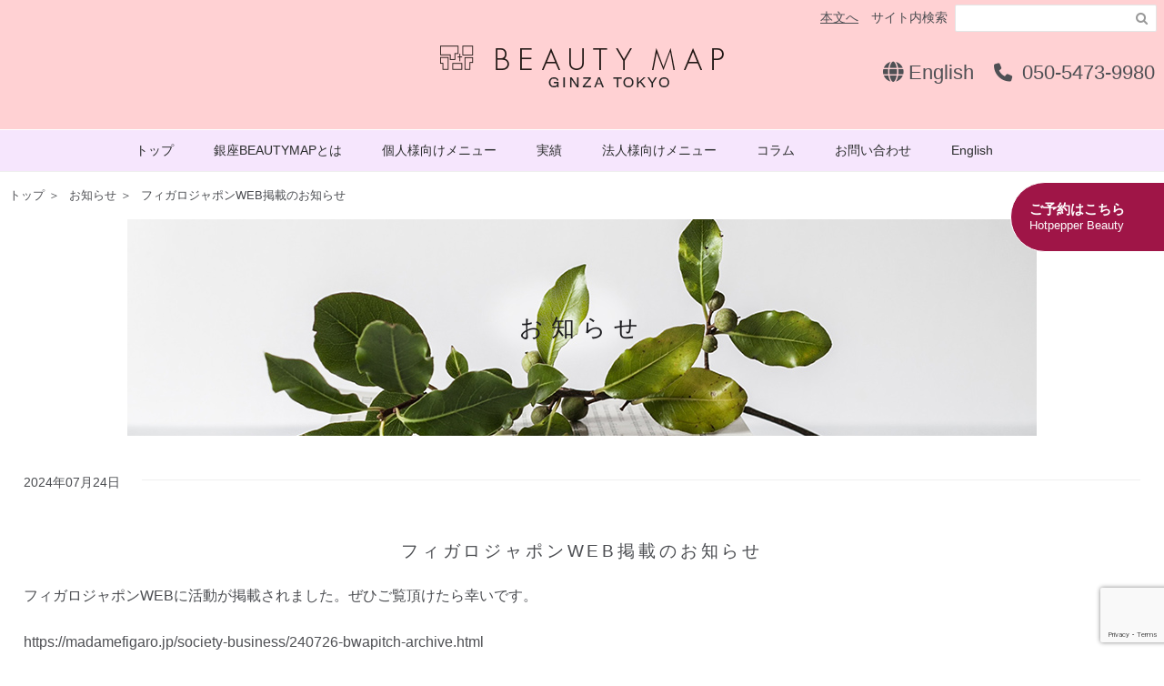

--- FILE ---
content_type: text/html; charset=UTF-8
request_url: https://beautymap.tokyo/news/%E3%83%95%E3%82%A3%E3%82%AC%E3%83%AD%E3%82%B8%E3%83%A3%E3%83%9D%E3%83%B3web%E6%8E%B2%E8%BC%89%E3%81%AE%E3%81%8A%E7%9F%A5%E3%82%89%E3%81%9B-2
body_size: 39399
content:
<!DOCTYPE HTML>
<html lang="ja"><head prefix="og: http://ogp.me/ns# fb: http://ogp.me/ns/fb# article: http://ogp.me/ns/article#">
<meta charset="UTF-8">

<link rel="stylesheet" href="https://cdnjs.cloudflare.com/ajax/libs/font-awesome/6.4.2/css/all.min.css">
<meta name="viewport" content="width=device-width,initial-scale=1.0">
<!--[if lt IE 9]>
    <script src="http://html5shiv.googlecode.com/svn/trunk/html5.js"></script>
  <![endif]-->

	<style>img:is([sizes="auto" i], [sizes^="auto," i]) { contain-intrinsic-size: 3000px 1500px }</style>
	
		<!-- All in One SEO 4.8.1 - aioseo.com -->
		<title>フィガロジャポンWEB掲載のお知らせ | 【BEAUTY MAP】銀座のパーソナルカラー診断、骨格診断、 口紅分析サロン</title>
	<meta name="robots" content="max-image-preview:large" />
	<link rel="canonical" href="https://beautymap.tokyo/news/%e3%83%95%e3%82%a3%e3%82%ac%e3%83%ad%e3%82%b8%e3%83%a3%e3%83%9d%e3%83%b3web%e6%8e%b2%e8%bc%89%e3%81%ae%e3%81%8a%e7%9f%a5%e3%82%89%e3%81%9b-2" />
	<meta name="generator" content="All in One SEO (AIOSEO) 4.8.1" />
		<script type="application/ld+json" class="aioseo-schema">
			{"@context":"https:\/\/schema.org","@graph":[{"@type":"BreadcrumbList","@id":"https:\/\/beautymap.tokyo\/news\/%e3%83%95%e3%82%a3%e3%82%ac%e3%83%ad%e3%82%b8%e3%83%a3%e3%83%9d%e3%83%b3web%e6%8e%b2%e8%bc%89%e3%81%ae%e3%81%8a%e7%9f%a5%e3%82%89%e3%81%9b-2#breadcrumblist","itemListElement":[{"@type":"ListItem","@id":"https:\/\/beautymap.tokyo\/#listItem","position":1,"name":"\u5bb6","item":"https:\/\/beautymap.tokyo\/","nextItem":{"@type":"ListItem","@id":"https:\/\/beautymap.tokyo\/category\/news#listItem","name":"\u304a\u77e5\u3089\u305b\u4e00\u89a7"}},{"@type":"ListItem","@id":"https:\/\/beautymap.tokyo\/category\/news#listItem","position":2,"name":"\u304a\u77e5\u3089\u305b\u4e00\u89a7","previousItem":{"@type":"ListItem","@id":"https:\/\/beautymap.tokyo\/#listItem","name":"\u5bb6"}}]},{"@type":"Organization","@id":"https:\/\/beautymap.tokyo\/#organization","name":"\u3010BEAUTY MAP\u3011\u9280\u5ea7\u306e\u30d1\u30fc\u30bd\u30ca\u30eb\u30ab\u30e9\u30fc\u8a3a\u65ad\u3001\u9aa8\u683c\u8a3a\u65ad\u3001 \u53e3\u7d05\u5206\u6790\u30b5\u30ed\u30f3","description":"\u5b9f\u7e3e\u591a\u6570\uff01BEAUTYMAP\u306f\u6771\u4eac\u30fb\u9280\u5ea7\u306b\u3042\u308b48\u30bf\u30a4\u30d7\u30ab\u30e9\u30fc\u8a3a\u65ad\u30014\u30bf\u30a4\u30d7\u30ab\u30e9\u30fc\u8a3a\u65ad\u3001\u9aa8\u683c\u8a3a\u65ad\u3001\u53e3\u7d05\u5206\u6790\u30b5\u30ed\u30f3\u3067\u3059\u3002\u8cc7\u751f\u5802\u51fa\u8eab\u306e\u8b1b\u5e2b\u304c\u4f3c\u5408\u3046\u8272\u3092\u63d0\u6848\u300230\u4ee340\u4ee3\u306b\u4eba\u6c17\u306e\u5927\u4eba\u5973\u6027\u306b\u7279\u5316\u3057\u305f\u30ab\u30e9\u30fc\u8a3a\u65ad\u30b5\u30ed\u30f3\u3067\u3059\u3002\u30ab\u30e9\u30fc\u8a3a\u65ad\u30da\u30a2\u5272\u30fb\u30ab\u30e9\u30fc\u8a3a\u65ad\u8a95\u751f\u65e5\u7279\u5178\u30fb\u30ab\u30e9\u30fc\u8a3a\u65ad\u5f53\u65e5\u4e88\u7d04\u53ef\u3002\u9280\u5ea7\u99c5\u5f92\u6b694\u5206\u3002","url":"https:\/\/beautymap.tokyo\/"},{"@type":"WebPage","@id":"https:\/\/beautymap.tokyo\/news\/%e3%83%95%e3%82%a3%e3%82%ac%e3%83%ad%e3%82%b8%e3%83%a3%e3%83%9d%e3%83%b3web%e6%8e%b2%e8%bc%89%e3%81%ae%e3%81%8a%e7%9f%a5%e3%82%89%e3%81%9b-2#webpage","url":"https:\/\/beautymap.tokyo\/news\/%e3%83%95%e3%82%a3%e3%82%ac%e3%83%ad%e3%82%b8%e3%83%a3%e3%83%9d%e3%83%b3web%e6%8e%b2%e8%bc%89%e3%81%ae%e3%81%8a%e7%9f%a5%e3%82%89%e3%81%9b-2","name":"\u30d5\u30a3\u30ac\u30ed\u30b8\u30e3\u30dd\u30f3WEB\u63b2\u8f09\u306e\u304a\u77e5\u3089\u305b | \u3010BEAUTY MAP\u3011\u9280\u5ea7\u306e\u30d1\u30fc\u30bd\u30ca\u30eb\u30ab\u30e9\u30fc\u8a3a\u65ad\u3001\u9aa8\u683c\u8a3a\u65ad\u3001 \u53e3\u7d05\u5206\u6790\u30b5\u30ed\u30f3","inLanguage":"ja","isPartOf":{"@id":"https:\/\/beautymap.tokyo\/#website"},"breadcrumb":{"@id":"https:\/\/beautymap.tokyo\/news\/%e3%83%95%e3%82%a3%e3%82%ac%e3%83%ad%e3%82%b8%e3%83%a3%e3%83%9d%e3%83%b3web%e6%8e%b2%e8%bc%89%e3%81%ae%e3%81%8a%e7%9f%a5%e3%82%89%e3%81%9b-2#breadcrumblist"},"image":{"@type":"ImageObject","url":"https:\/\/beautymap.tokyo\/wp-content\/uploads\/4BC837DD-59A2-4426-8463-819EA6C148B6.jpeg","@id":"https:\/\/beautymap.tokyo\/news\/%e3%83%95%e3%82%a3%e3%82%ac%e3%83%ad%e3%82%b8%e3%83%a3%e3%83%9d%e3%83%b3web%e6%8e%b2%e8%bc%89%e3%81%ae%e3%81%8a%e7%9f%a5%e3%82%89%e3%81%9b-2\/#mainImage","width":815,"height":1229},"primaryImageOfPage":{"@id":"https:\/\/beautymap.tokyo\/news\/%e3%83%95%e3%82%a3%e3%82%ac%e3%83%ad%e3%82%b8%e3%83%a3%e3%83%9d%e3%83%b3web%e6%8e%b2%e8%bc%89%e3%81%ae%e3%81%8a%e7%9f%a5%e3%82%89%e3%81%9b-2#mainImage"},"datePublished":"2024-07-24T05:28:46+09:00","dateModified":"2024-08-02T05:31:10+09:00"},{"@type":"WebSite","@id":"https:\/\/beautymap.tokyo\/#website","url":"https:\/\/beautymap.tokyo\/","name":"\u3010BEAUTY MAP\u3011\u9280\u5ea7\u306e\u30d1\u30fc\u30bd\u30ca\u30eb\u30ab\u30e9\u30fc\u8a3a\u65ad\u3001\u9aa8\u683c\u8a3a\u65ad\u3001 \u53e3\u7d05\u5206\u6790\u30b5\u30ed\u30f3","description":"\u5b9f\u7e3e\u591a\u6570\uff01BEAUTYMAP\u306f\u6771\u4eac\u30fb\u9280\u5ea7\u306b\u3042\u308b48\u30bf\u30a4\u30d7\u30ab\u30e9\u30fc\u8a3a\u65ad\u30014\u30bf\u30a4\u30d7\u30ab\u30e9\u30fc\u8a3a\u65ad\u3001\u9aa8\u683c\u8a3a\u65ad\u3001\u53e3\u7d05\u5206\u6790\u30b5\u30ed\u30f3\u3067\u3059\u3002\u8cc7\u751f\u5802\u51fa\u8eab\u306e\u8b1b\u5e2b\u304c\u4f3c\u5408\u3046\u8272\u3092\u63d0\u6848\u300230\u4ee340\u4ee3\u306b\u4eba\u6c17\u306e\u5927\u4eba\u5973\u6027\u306b\u7279\u5316\u3057\u305f\u30ab\u30e9\u30fc\u8a3a\u65ad\u30b5\u30ed\u30f3\u3067\u3059\u3002\u30ab\u30e9\u30fc\u8a3a\u65ad\u30da\u30a2\u5272\u30fb\u30ab\u30e9\u30fc\u8a3a\u65ad\u8a95\u751f\u65e5\u7279\u5178\u30fb\u30ab\u30e9\u30fc\u8a3a\u65ad\u5f53\u65e5\u4e88\u7d04\u53ef\u3002\u9280\u5ea7\u99c5\u5f92\u6b694\u5206\u3002","inLanguage":"ja","publisher":{"@id":"https:\/\/beautymap.tokyo\/#organization"}}]}
		</script>
		<!-- All in One SEO -->

<meta name="keywords" content="" />
<meta name="description" content="フィガロジャポンWEBに活動が掲載されました。ぜひご覧頂けたら幸いです。

https://madamefigaro.jp/society-business/240726-bwapitch-archive.html 

" />
<meta name="robots" content="index" />
<meta property="og:title" content="フィガロジャポンWEB掲載のお知らせ" />
<meta property="og:type" content="article" />
<meta property="og:description" content="フィガロジャポンWEBに活動が掲載されました。ぜひご覧頂けたら幸いです。

https://madamefigaro.jp/society-business/240726-bwapitch-archive.html 

" />
<meta property="og:url" content="https://beautymap.tokyo/news/%e3%83%95%e3%82%a3%e3%82%ac%e3%83%ad%e3%82%b8%e3%83%a3%e3%83%9d%e3%83%b3web%e6%8e%b2%e8%bc%89%e3%81%ae%e3%81%8a%e7%9f%a5%e3%82%89%e3%81%9b-2" />
<meta property="og:image" content="https://beautymap.tokyo/wp-content/uploads/4BC837DD-59A2-4426-8463-819EA6C148B6.jpeg" />
<meta property="og:locale" content="ja_JP" />
<meta property="og:site_name" content="【BEAUTY MAP】銀座のパーソナルカラー診断、骨格診断、 口紅分析サロン" />
<link href="https://plus.google.com/" rel="publisher" />
<script type="text/javascript">
/* <![CDATA[ */
window._wpemojiSettings = {"baseUrl":"https:\/\/s.w.org\/images\/core\/emoji\/15.0.3\/72x72\/","ext":".png","svgUrl":"https:\/\/s.w.org\/images\/core\/emoji\/15.0.3\/svg\/","svgExt":".svg","source":{"concatemoji":"https:\/\/beautymap.tokyo\/wp-includes\/js\/wp-emoji-release.min.js?ver=6.7.1"}};
/*! This file is auto-generated */
!function(i,n){var o,s,e;function c(e){try{var t={supportTests:e,timestamp:(new Date).valueOf()};sessionStorage.setItem(o,JSON.stringify(t))}catch(e){}}function p(e,t,n){e.clearRect(0,0,e.canvas.width,e.canvas.height),e.fillText(t,0,0);var t=new Uint32Array(e.getImageData(0,0,e.canvas.width,e.canvas.height).data),r=(e.clearRect(0,0,e.canvas.width,e.canvas.height),e.fillText(n,0,0),new Uint32Array(e.getImageData(0,0,e.canvas.width,e.canvas.height).data));return t.every(function(e,t){return e===r[t]})}function u(e,t,n){switch(t){case"flag":return n(e,"\ud83c\udff3\ufe0f\u200d\u26a7\ufe0f","\ud83c\udff3\ufe0f\u200b\u26a7\ufe0f")?!1:!n(e,"\ud83c\uddfa\ud83c\uddf3","\ud83c\uddfa\u200b\ud83c\uddf3")&&!n(e,"\ud83c\udff4\udb40\udc67\udb40\udc62\udb40\udc65\udb40\udc6e\udb40\udc67\udb40\udc7f","\ud83c\udff4\u200b\udb40\udc67\u200b\udb40\udc62\u200b\udb40\udc65\u200b\udb40\udc6e\u200b\udb40\udc67\u200b\udb40\udc7f");case"emoji":return!n(e,"\ud83d\udc26\u200d\u2b1b","\ud83d\udc26\u200b\u2b1b")}return!1}function f(e,t,n){var r="undefined"!=typeof WorkerGlobalScope&&self instanceof WorkerGlobalScope?new OffscreenCanvas(300,150):i.createElement("canvas"),a=r.getContext("2d",{willReadFrequently:!0}),o=(a.textBaseline="top",a.font="600 32px Arial",{});return e.forEach(function(e){o[e]=t(a,e,n)}),o}function t(e){var t=i.createElement("script");t.src=e,t.defer=!0,i.head.appendChild(t)}"undefined"!=typeof Promise&&(o="wpEmojiSettingsSupports",s=["flag","emoji"],n.supports={everything:!0,everythingExceptFlag:!0},e=new Promise(function(e){i.addEventListener("DOMContentLoaded",e,{once:!0})}),new Promise(function(t){var n=function(){try{var e=JSON.parse(sessionStorage.getItem(o));if("object"==typeof e&&"number"==typeof e.timestamp&&(new Date).valueOf()<e.timestamp+604800&&"object"==typeof e.supportTests)return e.supportTests}catch(e){}return null}();if(!n){if("undefined"!=typeof Worker&&"undefined"!=typeof OffscreenCanvas&&"undefined"!=typeof URL&&URL.createObjectURL&&"undefined"!=typeof Blob)try{var e="postMessage("+f.toString()+"("+[JSON.stringify(s),u.toString(),p.toString()].join(",")+"));",r=new Blob([e],{type:"text/javascript"}),a=new Worker(URL.createObjectURL(r),{name:"wpTestEmojiSupports"});return void(a.onmessage=function(e){c(n=e.data),a.terminate(),t(n)})}catch(e){}c(n=f(s,u,p))}t(n)}).then(function(e){for(var t in e)n.supports[t]=e[t],n.supports.everything=n.supports.everything&&n.supports[t],"flag"!==t&&(n.supports.everythingExceptFlag=n.supports.everythingExceptFlag&&n.supports[t]);n.supports.everythingExceptFlag=n.supports.everythingExceptFlag&&!n.supports.flag,n.DOMReady=!1,n.readyCallback=function(){n.DOMReady=!0}}).then(function(){return e}).then(function(){var e;n.supports.everything||(n.readyCallback(),(e=n.source||{}).concatemoji?t(e.concatemoji):e.wpemoji&&e.twemoji&&(t(e.twemoji),t(e.wpemoji)))}))}((window,document),window._wpemojiSettings);
/* ]]> */
</script>
<link rel='stylesheet' id='base-css-css' href='https://beautymap.tokyo/wp-content/themes/xeory_base/base.css?ver=6.7.1' type='text/css' media='all' />
<link rel='stylesheet' id='main-css-css' href='https://beautymap.tokyo/wp-content/themes/bm_themes/style.css?ver=6.7.1' type='text/css' media='all' />
<link rel='stylesheet' id='font-awesome-css' href='https://beautymap.tokyo/wp-content/themes/xeory_base/lib/fonts/font-awesome-4.5.0/css/font-awesome.min.css?ver=6.7.1' type='text/css' media='all' />
<style id='wp-emoji-styles-inline-css' type='text/css'>

	img.wp-smiley, img.emoji {
		display: inline !important;
		border: none !important;
		box-shadow: none !important;
		height: 1em !important;
		width: 1em !important;
		margin: 0 0.07em !important;
		vertical-align: -0.1em !important;
		background: none !important;
		padding: 0 !important;
	}
</style>
<link rel='stylesheet' id='wp-block-library-css' href='https://beautymap.tokyo/wp-includes/css/dist/block-library/style.min.css?ver=6.7.1' type='text/css' media='all' />
<style id='classic-theme-styles-inline-css' type='text/css'>
/*! This file is auto-generated */
.wp-block-button__link{color:#fff;background-color:#32373c;border-radius:9999px;box-shadow:none;text-decoration:none;padding:calc(.667em + 2px) calc(1.333em + 2px);font-size:1.125em}.wp-block-file__button{background:#32373c;color:#fff;text-decoration:none}
</style>
<style id='global-styles-inline-css' type='text/css'>
:root{--wp--preset--aspect-ratio--square: 1;--wp--preset--aspect-ratio--4-3: 4/3;--wp--preset--aspect-ratio--3-4: 3/4;--wp--preset--aspect-ratio--3-2: 3/2;--wp--preset--aspect-ratio--2-3: 2/3;--wp--preset--aspect-ratio--16-9: 16/9;--wp--preset--aspect-ratio--9-16: 9/16;--wp--preset--color--black: #000000;--wp--preset--color--cyan-bluish-gray: #abb8c3;--wp--preset--color--white: #ffffff;--wp--preset--color--pale-pink: #f78da7;--wp--preset--color--vivid-red: #cf2e2e;--wp--preset--color--luminous-vivid-orange: #ff6900;--wp--preset--color--luminous-vivid-amber: #fcb900;--wp--preset--color--light-green-cyan: #7bdcb5;--wp--preset--color--vivid-green-cyan: #00d084;--wp--preset--color--pale-cyan-blue: #8ed1fc;--wp--preset--color--vivid-cyan-blue: #0693e3;--wp--preset--color--vivid-purple: #9b51e0;--wp--preset--gradient--vivid-cyan-blue-to-vivid-purple: linear-gradient(135deg,rgba(6,147,227,1) 0%,rgb(155,81,224) 100%);--wp--preset--gradient--light-green-cyan-to-vivid-green-cyan: linear-gradient(135deg,rgb(122,220,180) 0%,rgb(0,208,130) 100%);--wp--preset--gradient--luminous-vivid-amber-to-luminous-vivid-orange: linear-gradient(135deg,rgba(252,185,0,1) 0%,rgba(255,105,0,1) 100%);--wp--preset--gradient--luminous-vivid-orange-to-vivid-red: linear-gradient(135deg,rgba(255,105,0,1) 0%,rgb(207,46,46) 100%);--wp--preset--gradient--very-light-gray-to-cyan-bluish-gray: linear-gradient(135deg,rgb(238,238,238) 0%,rgb(169,184,195) 100%);--wp--preset--gradient--cool-to-warm-spectrum: linear-gradient(135deg,rgb(74,234,220) 0%,rgb(151,120,209) 20%,rgb(207,42,186) 40%,rgb(238,44,130) 60%,rgb(251,105,98) 80%,rgb(254,248,76) 100%);--wp--preset--gradient--blush-light-purple: linear-gradient(135deg,rgb(255,206,236) 0%,rgb(152,150,240) 100%);--wp--preset--gradient--blush-bordeaux: linear-gradient(135deg,rgb(254,205,165) 0%,rgb(254,45,45) 50%,rgb(107,0,62) 100%);--wp--preset--gradient--luminous-dusk: linear-gradient(135deg,rgb(255,203,112) 0%,rgb(199,81,192) 50%,rgb(65,88,208) 100%);--wp--preset--gradient--pale-ocean: linear-gradient(135deg,rgb(255,245,203) 0%,rgb(182,227,212) 50%,rgb(51,167,181) 100%);--wp--preset--gradient--electric-grass: linear-gradient(135deg,rgb(202,248,128) 0%,rgb(113,206,126) 100%);--wp--preset--gradient--midnight: linear-gradient(135deg,rgb(2,3,129) 0%,rgb(40,116,252) 100%);--wp--preset--font-size--small: 13px;--wp--preset--font-size--medium: 20px;--wp--preset--font-size--large: 36px;--wp--preset--font-size--x-large: 42px;--wp--preset--spacing--20: 0.44rem;--wp--preset--spacing--30: 0.67rem;--wp--preset--spacing--40: 1rem;--wp--preset--spacing--50: 1.5rem;--wp--preset--spacing--60: 2.25rem;--wp--preset--spacing--70: 3.38rem;--wp--preset--spacing--80: 5.06rem;--wp--preset--shadow--natural: 6px 6px 9px rgba(0, 0, 0, 0.2);--wp--preset--shadow--deep: 12px 12px 50px rgba(0, 0, 0, 0.4);--wp--preset--shadow--sharp: 6px 6px 0px rgba(0, 0, 0, 0.2);--wp--preset--shadow--outlined: 6px 6px 0px -3px rgba(255, 255, 255, 1), 6px 6px rgba(0, 0, 0, 1);--wp--preset--shadow--crisp: 6px 6px 0px rgba(0, 0, 0, 1);}:where(.is-layout-flex){gap: 0.5em;}:where(.is-layout-grid){gap: 0.5em;}body .is-layout-flex{display: flex;}.is-layout-flex{flex-wrap: wrap;align-items: center;}.is-layout-flex > :is(*, div){margin: 0;}body .is-layout-grid{display: grid;}.is-layout-grid > :is(*, div){margin: 0;}:where(.wp-block-columns.is-layout-flex){gap: 2em;}:where(.wp-block-columns.is-layout-grid){gap: 2em;}:where(.wp-block-post-template.is-layout-flex){gap: 1.25em;}:where(.wp-block-post-template.is-layout-grid){gap: 1.25em;}.has-black-color{color: var(--wp--preset--color--black) !important;}.has-cyan-bluish-gray-color{color: var(--wp--preset--color--cyan-bluish-gray) !important;}.has-white-color{color: var(--wp--preset--color--white) !important;}.has-pale-pink-color{color: var(--wp--preset--color--pale-pink) !important;}.has-vivid-red-color{color: var(--wp--preset--color--vivid-red) !important;}.has-luminous-vivid-orange-color{color: var(--wp--preset--color--luminous-vivid-orange) !important;}.has-luminous-vivid-amber-color{color: var(--wp--preset--color--luminous-vivid-amber) !important;}.has-light-green-cyan-color{color: var(--wp--preset--color--light-green-cyan) !important;}.has-vivid-green-cyan-color{color: var(--wp--preset--color--vivid-green-cyan) !important;}.has-pale-cyan-blue-color{color: var(--wp--preset--color--pale-cyan-blue) !important;}.has-vivid-cyan-blue-color{color: var(--wp--preset--color--vivid-cyan-blue) !important;}.has-vivid-purple-color{color: var(--wp--preset--color--vivid-purple) !important;}.has-black-background-color{background-color: var(--wp--preset--color--black) !important;}.has-cyan-bluish-gray-background-color{background-color: var(--wp--preset--color--cyan-bluish-gray) !important;}.has-white-background-color{background-color: var(--wp--preset--color--white) !important;}.has-pale-pink-background-color{background-color: var(--wp--preset--color--pale-pink) !important;}.has-vivid-red-background-color{background-color: var(--wp--preset--color--vivid-red) !important;}.has-luminous-vivid-orange-background-color{background-color: var(--wp--preset--color--luminous-vivid-orange) !important;}.has-luminous-vivid-amber-background-color{background-color: var(--wp--preset--color--luminous-vivid-amber) !important;}.has-light-green-cyan-background-color{background-color: var(--wp--preset--color--light-green-cyan) !important;}.has-vivid-green-cyan-background-color{background-color: var(--wp--preset--color--vivid-green-cyan) !important;}.has-pale-cyan-blue-background-color{background-color: var(--wp--preset--color--pale-cyan-blue) !important;}.has-vivid-cyan-blue-background-color{background-color: var(--wp--preset--color--vivid-cyan-blue) !important;}.has-vivid-purple-background-color{background-color: var(--wp--preset--color--vivid-purple) !important;}.has-black-border-color{border-color: var(--wp--preset--color--black) !important;}.has-cyan-bluish-gray-border-color{border-color: var(--wp--preset--color--cyan-bluish-gray) !important;}.has-white-border-color{border-color: var(--wp--preset--color--white) !important;}.has-pale-pink-border-color{border-color: var(--wp--preset--color--pale-pink) !important;}.has-vivid-red-border-color{border-color: var(--wp--preset--color--vivid-red) !important;}.has-luminous-vivid-orange-border-color{border-color: var(--wp--preset--color--luminous-vivid-orange) !important;}.has-luminous-vivid-amber-border-color{border-color: var(--wp--preset--color--luminous-vivid-amber) !important;}.has-light-green-cyan-border-color{border-color: var(--wp--preset--color--light-green-cyan) !important;}.has-vivid-green-cyan-border-color{border-color: var(--wp--preset--color--vivid-green-cyan) !important;}.has-pale-cyan-blue-border-color{border-color: var(--wp--preset--color--pale-cyan-blue) !important;}.has-vivid-cyan-blue-border-color{border-color: var(--wp--preset--color--vivid-cyan-blue) !important;}.has-vivid-purple-border-color{border-color: var(--wp--preset--color--vivid-purple) !important;}.has-vivid-cyan-blue-to-vivid-purple-gradient-background{background: var(--wp--preset--gradient--vivid-cyan-blue-to-vivid-purple) !important;}.has-light-green-cyan-to-vivid-green-cyan-gradient-background{background: var(--wp--preset--gradient--light-green-cyan-to-vivid-green-cyan) !important;}.has-luminous-vivid-amber-to-luminous-vivid-orange-gradient-background{background: var(--wp--preset--gradient--luminous-vivid-amber-to-luminous-vivid-orange) !important;}.has-luminous-vivid-orange-to-vivid-red-gradient-background{background: var(--wp--preset--gradient--luminous-vivid-orange-to-vivid-red) !important;}.has-very-light-gray-to-cyan-bluish-gray-gradient-background{background: var(--wp--preset--gradient--very-light-gray-to-cyan-bluish-gray) !important;}.has-cool-to-warm-spectrum-gradient-background{background: var(--wp--preset--gradient--cool-to-warm-spectrum) !important;}.has-blush-light-purple-gradient-background{background: var(--wp--preset--gradient--blush-light-purple) !important;}.has-blush-bordeaux-gradient-background{background: var(--wp--preset--gradient--blush-bordeaux) !important;}.has-luminous-dusk-gradient-background{background: var(--wp--preset--gradient--luminous-dusk) !important;}.has-pale-ocean-gradient-background{background: var(--wp--preset--gradient--pale-ocean) !important;}.has-electric-grass-gradient-background{background: var(--wp--preset--gradient--electric-grass) !important;}.has-midnight-gradient-background{background: var(--wp--preset--gradient--midnight) !important;}.has-small-font-size{font-size: var(--wp--preset--font-size--small) !important;}.has-medium-font-size{font-size: var(--wp--preset--font-size--medium) !important;}.has-large-font-size{font-size: var(--wp--preset--font-size--large) !important;}.has-x-large-font-size{font-size: var(--wp--preset--font-size--x-large) !important;}
:where(.wp-block-post-template.is-layout-flex){gap: 1.25em;}:where(.wp-block-post-template.is-layout-grid){gap: 1.25em;}
:where(.wp-block-columns.is-layout-flex){gap: 2em;}:where(.wp-block-columns.is-layout-grid){gap: 2em;}
:root :where(.wp-block-pullquote){font-size: 1.5em;line-height: 1.6;}
</style>
<link rel='stylesheet' id='contact-form-7-css' href='https://beautymap.tokyo/wp-content/plugins/contact-form-7/includes/css/styles.css?ver=6.0.5' type='text/css' media='all' />
<link rel='stylesheet' id='whats-new-style-css' href='https://beautymap.tokyo/wp-content/plugins/whats-new-genarator/whats-new.css?ver=2.0.2' type='text/css' media='all' />
<link rel='stylesheet' id='parent-style-css' href='https://beautymap.tokyo/wp-content/themes/xeory_base/style.css?ver=6.7.1' type='text/css' media='all' />
<link rel='stylesheet' id='child-style-css' href='https://beautymap.tokyo/wp-content/themes/bm_themes/style.css?ver=6.7.1' type='text/css' media='all' />
<style id='akismet-widget-style-inline-css' type='text/css'>

			.a-stats {
				--akismet-color-mid-green: #357b49;
				--akismet-color-white: #fff;
				--akismet-color-light-grey: #f6f7f7;

				max-width: 350px;
				width: auto;
			}

			.a-stats * {
				all: unset;
				box-sizing: border-box;
			}

			.a-stats strong {
				font-weight: 600;
			}

			.a-stats a.a-stats__link,
			.a-stats a.a-stats__link:visited,
			.a-stats a.a-stats__link:active {
				background: var(--akismet-color-mid-green);
				border: none;
				box-shadow: none;
				border-radius: 8px;
				color: var(--akismet-color-white);
				cursor: pointer;
				display: block;
				font-family: -apple-system, BlinkMacSystemFont, 'Segoe UI', 'Roboto', 'Oxygen-Sans', 'Ubuntu', 'Cantarell', 'Helvetica Neue', sans-serif;
				font-weight: 500;
				padding: 12px;
				text-align: center;
				text-decoration: none;
				transition: all 0.2s ease;
			}

			/* Extra specificity to deal with TwentyTwentyOne focus style */
			.widget .a-stats a.a-stats__link:focus {
				background: var(--akismet-color-mid-green);
				color: var(--akismet-color-white);
				text-decoration: none;
			}

			.a-stats a.a-stats__link:hover {
				filter: brightness(110%);
				box-shadow: 0 4px 12px rgba(0, 0, 0, 0.06), 0 0 2px rgba(0, 0, 0, 0.16);
			}

			.a-stats .count {
				color: var(--akismet-color-white);
				display: block;
				font-size: 1.5em;
				line-height: 1.4;
				padding: 0 13px;
				white-space: nowrap;
			}
		
</style>
<script type="text/javascript" src="https://beautymap.tokyo/wp-includes/js/jquery/jquery.min.js?ver=3.7.1" id="jquery-core-js"></script>
<script type="text/javascript" src="https://beautymap.tokyo/wp-includes/js/jquery/jquery-migrate.min.js?ver=3.4.1" id="jquery-migrate-js"></script>
<link rel="https://api.w.org/" href="https://beautymap.tokyo/wp-json/" /><link rel="alternate" title="JSON" type="application/json" href="https://beautymap.tokyo/wp-json/wp/v2/news/4840" /><link rel="EditURI" type="application/rsd+xml" title="RSD" href="https://beautymap.tokyo/xmlrpc.php?rsd" />
<meta name="generator" content="WordPress 6.7.1" />
<link rel='shortlink' href='https://beautymap.tokyo/?p=4840' />
<link rel="alternate" title="oEmbed (JSON)" type="application/json+oembed" href="https://beautymap.tokyo/wp-json/oembed/1.0/embed?url=https%3A%2F%2Fbeautymap.tokyo%2Fnews%2F%25e3%2583%2595%25e3%2582%25a3%25e3%2582%25ac%25e3%2583%25ad%25e3%2582%25b8%25e3%2583%25a3%25e3%2583%259d%25e3%2583%25b3web%25e6%258e%25b2%25e8%25bc%2589%25e3%2581%25ae%25e3%2581%258a%25e7%259f%25a5%25e3%2582%2589%25e3%2581%259b-2" />
<link rel="alternate" title="oEmbed (XML)" type="text/xml+oembed" href="https://beautymap.tokyo/wp-json/oembed/1.0/embed?url=https%3A%2F%2Fbeautymap.tokyo%2Fnews%2F%25e3%2583%2595%25e3%2582%25a3%25e3%2582%25ac%25e3%2583%25ad%25e3%2582%25b8%25e3%2583%25a3%25e3%2583%259d%25e3%2583%25b3web%25e6%258e%25b2%25e8%25bc%2589%25e3%2581%25ae%25e3%2581%258a%25e7%259f%25a5%25e3%2582%2589%25e3%2581%259b-2&#038;format=xml" />
<link rel="icon" href="https://beautymap.tokyo/wp-content/uploads/cropped-site_icon-32x32.png" sizes="32x32" />
<link rel="icon" href="https://beautymap.tokyo/wp-content/uploads/cropped-site_icon-192x192.png" sizes="192x192" />
<link rel="apple-touch-icon" href="https://beautymap.tokyo/wp-content/uploads/cropped-site_icon-180x180.png" />
<meta name="msapplication-TileImage" content="https://beautymap.tokyo/wp-content/uploads/cropped-site_icon-270x270.png" />
		<style type="text/css" id="wp-custom-css">
			.btn a {
  width: 50%;
}		</style>
		<!-- Global site tag (gtag.js) - Google Analytics -->
<script async src="https://www.googletagmanager.com/gtag/js?id=UA-131434013-1"></script>
<script>
  window.dataLayer = window.dataLayer || [];
  function gtag(){dataLayer.push(arguments);}
  gtag('js', new Date());

  gtag('config', 'UA-131434013-1');
</script>  
<script>

	</script>
</head>

<body id="#top" class="news-template-default single single-news postid-4840 metaslider-plugin one-column default" itemschope="itemscope" itemtype="http://schema.org/WebPage">
  <div id="fb-root"></div>
<script>(function(d, s, id) {
  var js, fjs = d.getElementsByTagName(s)[0];
  if (d.getElementById(id)) return;
  js = d.createElement(s); js.id = id;
  js.src = "//connect.facebook.net/ja_JP/sdk.js#xfbml=1&version=v2.8&appId=";
  fjs.parentNode.insertBefore(js, fjs);
}(document, 'script', 'facebook-jssdk'));</script>
<header id="header" role="banner" itemscope="itemscope" itemtype="http://schema.org/WPHeader">
  <div id="header_wrap_r">
    <div class="header_use_wrap">
      <div id="honbun_link"><a href="#honbun">本文へ</a></div>
      <div id="search_form">
        <label for="s"><span>サイト内検索</span></label>
        <form role="search" method="get" id="searchform" action="https://beautymap.tokyo/" >
  <div>
  <input type="text" value="" name="s" id="s" />
  <button type="submit" id="searchsubmit"></button>
  </div>
  </form>      </div>
    </div>
  </div>
  <div class="wrap">
        <p id="logo" itemprop="headline"> <a href="https://beautymap.tokyo"><img src="https://beautymap.tokyo/wp-content/uploads/bm_logo.png" alt="【BEAUTY MAP】銀座のパーソナルカラー診断、骨格診断、 口紅分析サロン" /></a> </p>
    <div id="header-sns" class="sp-hide"><ul><li class="feedly_icon"><a target="_blank" href="https://feedly.com/i/subscription/feed/https%3A%2F%2Fbeautymap.tokyo%2Ffeed"><i class="fa fa-rss" aria-label="RSS"></i></a></li></ul></div>        <div id="header-menu-tog"> <a href="#" title="メニュー"><i class="fa fa-align-justify"></i></a></div>
      </div>
	
  <div class="tel_area"><a href="https://beautymap.tokyo/english"><i class="fa-solid fa-globe"></i> English</a>　<a href="tel:050-5473-9980"><i class="fa-solid fa-phone"></i> 050-5473-9980</a></div>
	
	
  <div class="reserve_area">
		<ul class="mod-header-contactLinks">
    <li class="mod-header-contactLinks-item item-reserve">
        <a href="https://beauty.hotpepper.jp/kr/slnH000657699/" target="_blank"><span>ご予約はこちら</span><br>Hotpepper Beauty</a>
    </li>
</ul>
</div>
</header>

<!-- start global nav  --> 
<!---->
<nav id="gnav" role="navigation" itemscope="itemscope" itemtype="http://scheme.org/SiteNavigationElement">
  <div class="wrap">
    <div id="gnav-container" class="gnav-container"><ul id="gnav-ul" class="clearfix"><li id="menu-item-30" class="menu-item menu-item-type-post_type menu-item-object-page menu-item-home menu-item-30 "><a href="https://beautymap.tokyo/">トップ</a></li>
<li id="menu-item-27" class="menu-item menu-item-type-post_type menu-item-object-page menu-item-has-children menu-item-27 "><a href="https://beautymap.tokyo/about">銀座BEAUTYMAPとは</a>
<ul class="sub-menu">
	<li id="menu-item-28" class="menu-item menu-item-type-post_type menu-item-object-page menu-item-28 salon"><a href="https://beautymap.tokyo/salon">プロフィール</a></li>
	<li id="menu-item-3177" class="menu-item menu-item-type-post_type menu-item-object-page menu-item-3177 "><a href="https://beautymap.tokyo/access">アクセス</a></li>
</ul>
</li>
<li id="menu-item-29" class="menu-item menu-item-type-post_type menu-item-object-page menu-item-has-children menu-item-29 "><a href="https://beautymap.tokyo/individual">個人様向けメニュー<span class="subtit">働く女性のためのパーソナルカラー診断・メイクレッスン・骨格診断</span></a>
<ul class="sub-menu">
	<li id="menu-item-3637" class="menu-item menu-item-type-custom menu-item-object-custom menu-item-3637"><a href="https://beautymap.tokyo/individual">メニュー一覧</a></li>
	<li id="menu-item-1656" class="menu-item menu-item-type-post_type menu-item-object-page menu-item-1656 "><a href="https://beautymap.tokyo/individual/personalcolor">カラー診断&#038;口紅分析＆リフトメイクレッスン</a></li>
	<li id="menu-item-1657" class="menu-item menu-item-type-post_type menu-item-object-page menu-item-1657 style"><a href="https://beautymap.tokyo/individual/style">骨格診断とは</a></li>
	<li id="menu-item-3455" class="menu-item menu-item-type-post_type menu-item-object-page menu-item-3455 voice"><a href="https://beautymap.tokyo/voice">お客様の声</a></li>
</ul>
</li>
<li id="menu-item-6746" class="menu-item menu-item-type-post_type menu-item-object-page menu-item-6746 %e5%ae%9f%e7%b8%be"><a href="https://beautymap.tokyo/%e5%ae%9f%e7%b8%be">実績</a></li>
<li id="menu-item-140" class="menu-item menu-item-type-post_type menu-item-object-page menu-item-140 corporate"><a href="https://beautymap.tokyo/corporate">法人様向けメニュー</a></li>
<li id="menu-item-5168" class="menu-item menu-item-type-custom menu-item-object-custom menu-item-5168"><a href="https://beautymap.tokyo/blog">コラム</a></li>
<li id="menu-item-525" class="menu-item menu-item-type-custom menu-item-object-custom menu-item-525"><a href="https://beautymap.tokyo/contact">お問い合わせ</a></li>
<li id="menu-item-3679" class="menu-item menu-item-type-post_type menu-item-object-page menu-item-has-children menu-item-3679 "><a href="https://beautymap.tokyo/english">English</a>
<ul class="sub-menu">
	<li id="menu-item-3684" class="menu-item menu-item-type-post_type menu-item-object-page menu-item-3684 about-en"><a href="https://beautymap.tokyo/about-en">What is BEAUTY MAP?</a></li>
	<li id="menu-item-3682" class="menu-item menu-item-type-post_type menu-item-object-page menu-item-3682 personalcolor-en"><a href="https://beautymap.tokyo/personalcolor-en">What is a personal color analysis？</a></li>
	<li id="menu-item-3685" class="menu-item menu-item-type-post_type menu-item-object-page menu-item-3685 "><a href="https://beautymap.tokyo/individual-en">Menu</a></li>
	<li id="menu-item-3683" class="menu-item menu-item-type-post_type menu-item-object-page menu-item-3683 "><a href="https://beautymap.tokyo/profile-en">Profile</a></li>
</ul>
</li>
</ul></div>  </div>
</nav>

<div id="content">


<div class="wrap">
  <ol class="breadcrumb clearfix"><li itemscope="itemscope" itemtype="http://data-vocabulary.org/Breadcrumb"><a href="https://beautymap.tokyo" itemprop="url"><i class="fa fa-home"></i> <span itemprop="title">トップ</span></a> ＞ </li><li itemscope="itemscope" itemtype="http://data-vocabulary.org/Breadcrumb"><a href="https://beautymap.tokyo/news" itemprop="url"><i class="fa fa-pencil-square-o"></i> <span itemprop="title">お知らせ</span></a> ＞ </li><li><i class="fa fa-file"></i> フィガロジャポンWEB掲載のお知らせ</li></ol>   <p class="skip"><a name="honbun" id="honbun">ここから本文です。</a></p>
<h1 id="h1-news" itemprop="headline">お知らせ</h1>

    


  <div id="main" class="col-md-10 col-md-offset-1" role="main" itemprop="mainContentOfPage" itemscope="itemscope" itemtype="http://schema.org/Blog">

      
    <div class="main-inner">
    
    
            
        <article id="post-4840" class="post-4840 news type-news status-publish has-post-thumbnail hentry" itemscope="itemscope" itemtype="http://schema.org/BlogPosting">

      <header class="post-header">
        <ul class="post-meta list-inline">
          <li class="date updated" itemprop="datePublished" datetime="2024-07-24T05:28:46+09:00"> 2024年07月24日</li>
        </ul>
        <h2 class="post-title" itemprop="headline">フィガロジャポンWEB掲載のお知らせ</h2>
        <div class="post-header-meta">
                  </div>
      </header>

      <section class="post-content" itemprop="text">
      
        <p>フィガロジャポンWEBに活動が掲載されました。ぜひご覧頂けたら幸いです。</p>
<p><a href="https://madamefigaro.jp/society-business/240726-bwapitch-archive.html">https://madamefigaro.jp/society-business/240726-bwapitch-archive.html</a> <span id="more-4840"></span></p>
<p><img fetchpriority="high" decoding="async" class="alignnone size-medium wp-image-4841" src="https://beautymap.tokyo/wp-content/uploads/4BC837DD-59A2-4426-8463-819EA6C148B6-199x300.jpeg" alt="" width="199" height="300" srcset="https://beautymap.tokyo/wp-content/uploads/4BC837DD-59A2-4426-8463-819EA6C148B6-199x300.jpeg 199w, https://beautymap.tokyo/wp-content/uploads/4BC837DD-59A2-4426-8463-819EA6C148B6-768x1158.jpeg 768w, https://beautymap.tokyo/wp-content/uploads/4BC837DD-59A2-4426-8463-819EA6C148B6-679x1024.jpeg 679w, https://beautymap.tokyo/wp-content/uploads/4BC837DD-59A2-4426-8463-819EA6C148B6-142x214.jpeg 142w, https://beautymap.tokyo/wp-content/uploads/4BC837DD-59A2-4426-8463-819EA6C148B6-172x260.jpeg 172w, https://beautymap.tokyo/wp-content/uploads/4BC837DD-59A2-4426-8463-819EA6C148B6.jpeg 815w" sizes="(max-width: 199px) 100vw, 199px" /></p>

      </section>

    </article>


    
    
    </div><!-- /main-inner -->

      
  </div><!-- /main -->
  

    
</div><!-- /wrap -->


</div><!-- /content -->

<footer id="footer">
  <div class="footer-01">
    <div class="wrap">
        <nav class="menu-%e3%83%95%e3%83%83%e3%82%bf%e3%83%bc%e3%83%a1%e3%83%8b%e3%83%a5%e3%83%bc-container"><ul id="footer-nav" class=""><li id="menu-item-36" class="menu-item menu-item-type-post_type menu-item-object-page menu-item-36 contact"><a href="https://beautymap.tokyo/contact">お問い合わせ</a></li>
<li id="menu-item-37" class="menu-item menu-item-type-post_type menu-item-object-page menu-item-privacy-policy menu-item-37 privacy"><a rel="privacy-policy" href="https://beautymap.tokyo/privacy">プライバシーポリシー</a></li>
</ul></nav>    </div><!-- /wrap -->
  </div><!-- /footer-01 -->
  <div class="footer-02">
    <div class="wrap">
      <p class="footer-copy">
        © Copyright 2026 【BEAUTY MAP】銀座のパーソナルカラー診断、骨格診断、 口紅分析サロン. All rights reserved.
      </p>
    </div><!-- /wrap -->
  </div><!-- /footer-02 -->
  </footer>
<a href="#" class="pagetop" title="このページの最初へ"><span><i class="fa fa-angle-up"></i></span></a>
<script type="text/javascript" src="https://beautymap.tokyo/wp-content/plugins/instashow-lite/assets/instashow-lite/dist/jquery.instashow-lite.packaged.js?ver=1.4.3" id="instashow-lite-js"></script>
  <script src="https://apis.google.com/js/platform.js" async defer>
    {lang: 'ja'}
  </script><script type="text/javascript" src="https://beautymap.tokyo/wp-includes/js/dist/hooks.min.js?ver=4d63a3d491d11ffd8ac6" id="wp-hooks-js"></script>
<script type="text/javascript" src="https://beautymap.tokyo/wp-includes/js/dist/i18n.min.js?ver=5e580eb46a90c2b997e6" id="wp-i18n-js"></script>
<script type="text/javascript" id="wp-i18n-js-after">
/* <![CDATA[ */
wp.i18n.setLocaleData( { 'text direction\u0004ltr': [ 'ltr' ] } );
/* ]]> */
</script>
<script type="text/javascript" src="https://beautymap.tokyo/wp-content/plugins/contact-form-7/includes/swv/js/index.js?ver=6.0.5" id="swv-js"></script>
<script type="text/javascript" id="contact-form-7-js-translations">
/* <![CDATA[ */
( function( domain, translations ) {
	var localeData = translations.locale_data[ domain ] || translations.locale_data.messages;
	localeData[""].domain = domain;
	wp.i18n.setLocaleData( localeData, domain );
} )( "contact-form-7", {"translation-revision-date":"2025-02-18 07:36:32+0000","generator":"GlotPress\/4.0.1","domain":"messages","locale_data":{"messages":{"":{"domain":"messages","plural-forms":"nplurals=1; plural=0;","lang":"ja_JP"},"This contact form is placed in the wrong place.":["\u3053\u306e\u30b3\u30f3\u30bf\u30af\u30c8\u30d5\u30a9\u30fc\u30e0\u306f\u9593\u9055\u3063\u305f\u4f4d\u7f6e\u306b\u7f6e\u304b\u308c\u3066\u3044\u307e\u3059\u3002"],"Error:":["\u30a8\u30e9\u30fc:"]}},"comment":{"reference":"includes\/js\/index.js"}} );
/* ]]> */
</script>
<script type="text/javascript" id="contact-form-7-js-before">
/* <![CDATA[ */
var wpcf7 = {
    "api": {
        "root": "https:\/\/beautymap.tokyo\/wp-json\/",
        "namespace": "contact-form-7\/v1"
    }
};
/* ]]> */
</script>
<script type="text/javascript" src="https://beautymap.tokyo/wp-content/plugins/contact-form-7/includes/js/index.js?ver=6.0.5" id="contact-form-7-js"></script>
<script type="text/javascript" src="https://beautymap.tokyo/wp-content/themes/xeory_base/lib/js/jquery.pagetop.js?ver=6.7.1" id="pagetop-js"></script>
<script type="text/javascript" src="https://beautymap.tokyo/wp-content/themes/xeory_base/lib/js/jquery.table-scroll.js?ver=6.7.1" id="table-scroll-js"></script>
<script type="text/javascript" src="https://www.google.com/recaptcha/api.js?render=6LeaEbAUAAAAAO6LXOfgml1qo8vdB4vkFsB5eQpw&amp;ver=3.0" id="google-recaptcha-js"></script>
<script type="text/javascript" src="https://beautymap.tokyo/wp-includes/js/dist/vendor/wp-polyfill.min.js?ver=3.15.0" id="wp-polyfill-js"></script>
<script type="text/javascript" id="wpcf7-recaptcha-js-before">
/* <![CDATA[ */
var wpcf7_recaptcha = {
    "sitekey": "6LeaEbAUAAAAAO6LXOfgml1qo8vdB4vkFsB5eQpw",
    "actions": {
        "homepage": "homepage",
        "contactform": "contactform"
    }
};
/* ]]> */
</script>
<script type="text/javascript" src="https://beautymap.tokyo/wp-content/plugins/contact-form-7/modules/recaptcha/index.js?ver=6.0.5" id="wpcf7-recaptcha-js"></script>
<script>
(function($){

$(function(){
    $(".sub-menu").css('display', 'none');
  $("#gnav-ul li").hover(function(){
    $(this).children('ul').fadeIn('fast');
  }, function(){
    $(this).children('ul').fadeOut('fast');
  });
    // スマホトグルメニュー
  
    $('#gnav').removeClass('active');
  
  
  $('#header-menu-tog a').click(function(){
    $('#gnav').toggleClass('active');
  });
});


})(jQuery);

</script>
<p style="color:#fff;">single-news</p>
</body>
</html>



--- FILE ---
content_type: text/html; charset=utf-8
request_url: https://www.google.com/recaptcha/api2/anchor?ar=1&k=6LeaEbAUAAAAAO6LXOfgml1qo8vdB4vkFsB5eQpw&co=aHR0cHM6Ly9iZWF1dHltYXAudG9reW86NDQz&hl=en&v=N67nZn4AqZkNcbeMu4prBgzg&size=invisible&anchor-ms=20000&execute-ms=30000&cb=14ey56t8yn1h
body_size: 48744
content:
<!DOCTYPE HTML><html dir="ltr" lang="en"><head><meta http-equiv="Content-Type" content="text/html; charset=UTF-8">
<meta http-equiv="X-UA-Compatible" content="IE=edge">
<title>reCAPTCHA</title>
<style type="text/css">
/* cyrillic-ext */
@font-face {
  font-family: 'Roboto';
  font-style: normal;
  font-weight: 400;
  font-stretch: 100%;
  src: url(//fonts.gstatic.com/s/roboto/v48/KFO7CnqEu92Fr1ME7kSn66aGLdTylUAMa3GUBHMdazTgWw.woff2) format('woff2');
  unicode-range: U+0460-052F, U+1C80-1C8A, U+20B4, U+2DE0-2DFF, U+A640-A69F, U+FE2E-FE2F;
}
/* cyrillic */
@font-face {
  font-family: 'Roboto';
  font-style: normal;
  font-weight: 400;
  font-stretch: 100%;
  src: url(//fonts.gstatic.com/s/roboto/v48/KFO7CnqEu92Fr1ME7kSn66aGLdTylUAMa3iUBHMdazTgWw.woff2) format('woff2');
  unicode-range: U+0301, U+0400-045F, U+0490-0491, U+04B0-04B1, U+2116;
}
/* greek-ext */
@font-face {
  font-family: 'Roboto';
  font-style: normal;
  font-weight: 400;
  font-stretch: 100%;
  src: url(//fonts.gstatic.com/s/roboto/v48/KFO7CnqEu92Fr1ME7kSn66aGLdTylUAMa3CUBHMdazTgWw.woff2) format('woff2');
  unicode-range: U+1F00-1FFF;
}
/* greek */
@font-face {
  font-family: 'Roboto';
  font-style: normal;
  font-weight: 400;
  font-stretch: 100%;
  src: url(//fonts.gstatic.com/s/roboto/v48/KFO7CnqEu92Fr1ME7kSn66aGLdTylUAMa3-UBHMdazTgWw.woff2) format('woff2');
  unicode-range: U+0370-0377, U+037A-037F, U+0384-038A, U+038C, U+038E-03A1, U+03A3-03FF;
}
/* math */
@font-face {
  font-family: 'Roboto';
  font-style: normal;
  font-weight: 400;
  font-stretch: 100%;
  src: url(//fonts.gstatic.com/s/roboto/v48/KFO7CnqEu92Fr1ME7kSn66aGLdTylUAMawCUBHMdazTgWw.woff2) format('woff2');
  unicode-range: U+0302-0303, U+0305, U+0307-0308, U+0310, U+0312, U+0315, U+031A, U+0326-0327, U+032C, U+032F-0330, U+0332-0333, U+0338, U+033A, U+0346, U+034D, U+0391-03A1, U+03A3-03A9, U+03B1-03C9, U+03D1, U+03D5-03D6, U+03F0-03F1, U+03F4-03F5, U+2016-2017, U+2034-2038, U+203C, U+2040, U+2043, U+2047, U+2050, U+2057, U+205F, U+2070-2071, U+2074-208E, U+2090-209C, U+20D0-20DC, U+20E1, U+20E5-20EF, U+2100-2112, U+2114-2115, U+2117-2121, U+2123-214F, U+2190, U+2192, U+2194-21AE, U+21B0-21E5, U+21F1-21F2, U+21F4-2211, U+2213-2214, U+2216-22FF, U+2308-230B, U+2310, U+2319, U+231C-2321, U+2336-237A, U+237C, U+2395, U+239B-23B7, U+23D0, U+23DC-23E1, U+2474-2475, U+25AF, U+25B3, U+25B7, U+25BD, U+25C1, U+25CA, U+25CC, U+25FB, U+266D-266F, U+27C0-27FF, U+2900-2AFF, U+2B0E-2B11, U+2B30-2B4C, U+2BFE, U+3030, U+FF5B, U+FF5D, U+1D400-1D7FF, U+1EE00-1EEFF;
}
/* symbols */
@font-face {
  font-family: 'Roboto';
  font-style: normal;
  font-weight: 400;
  font-stretch: 100%;
  src: url(//fonts.gstatic.com/s/roboto/v48/KFO7CnqEu92Fr1ME7kSn66aGLdTylUAMaxKUBHMdazTgWw.woff2) format('woff2');
  unicode-range: U+0001-000C, U+000E-001F, U+007F-009F, U+20DD-20E0, U+20E2-20E4, U+2150-218F, U+2190, U+2192, U+2194-2199, U+21AF, U+21E6-21F0, U+21F3, U+2218-2219, U+2299, U+22C4-22C6, U+2300-243F, U+2440-244A, U+2460-24FF, U+25A0-27BF, U+2800-28FF, U+2921-2922, U+2981, U+29BF, U+29EB, U+2B00-2BFF, U+4DC0-4DFF, U+FFF9-FFFB, U+10140-1018E, U+10190-1019C, U+101A0, U+101D0-101FD, U+102E0-102FB, U+10E60-10E7E, U+1D2C0-1D2D3, U+1D2E0-1D37F, U+1F000-1F0FF, U+1F100-1F1AD, U+1F1E6-1F1FF, U+1F30D-1F30F, U+1F315, U+1F31C, U+1F31E, U+1F320-1F32C, U+1F336, U+1F378, U+1F37D, U+1F382, U+1F393-1F39F, U+1F3A7-1F3A8, U+1F3AC-1F3AF, U+1F3C2, U+1F3C4-1F3C6, U+1F3CA-1F3CE, U+1F3D4-1F3E0, U+1F3ED, U+1F3F1-1F3F3, U+1F3F5-1F3F7, U+1F408, U+1F415, U+1F41F, U+1F426, U+1F43F, U+1F441-1F442, U+1F444, U+1F446-1F449, U+1F44C-1F44E, U+1F453, U+1F46A, U+1F47D, U+1F4A3, U+1F4B0, U+1F4B3, U+1F4B9, U+1F4BB, U+1F4BF, U+1F4C8-1F4CB, U+1F4D6, U+1F4DA, U+1F4DF, U+1F4E3-1F4E6, U+1F4EA-1F4ED, U+1F4F7, U+1F4F9-1F4FB, U+1F4FD-1F4FE, U+1F503, U+1F507-1F50B, U+1F50D, U+1F512-1F513, U+1F53E-1F54A, U+1F54F-1F5FA, U+1F610, U+1F650-1F67F, U+1F687, U+1F68D, U+1F691, U+1F694, U+1F698, U+1F6AD, U+1F6B2, U+1F6B9-1F6BA, U+1F6BC, U+1F6C6-1F6CF, U+1F6D3-1F6D7, U+1F6E0-1F6EA, U+1F6F0-1F6F3, U+1F6F7-1F6FC, U+1F700-1F7FF, U+1F800-1F80B, U+1F810-1F847, U+1F850-1F859, U+1F860-1F887, U+1F890-1F8AD, U+1F8B0-1F8BB, U+1F8C0-1F8C1, U+1F900-1F90B, U+1F93B, U+1F946, U+1F984, U+1F996, U+1F9E9, U+1FA00-1FA6F, U+1FA70-1FA7C, U+1FA80-1FA89, U+1FA8F-1FAC6, U+1FACE-1FADC, U+1FADF-1FAE9, U+1FAF0-1FAF8, U+1FB00-1FBFF;
}
/* vietnamese */
@font-face {
  font-family: 'Roboto';
  font-style: normal;
  font-weight: 400;
  font-stretch: 100%;
  src: url(//fonts.gstatic.com/s/roboto/v48/KFO7CnqEu92Fr1ME7kSn66aGLdTylUAMa3OUBHMdazTgWw.woff2) format('woff2');
  unicode-range: U+0102-0103, U+0110-0111, U+0128-0129, U+0168-0169, U+01A0-01A1, U+01AF-01B0, U+0300-0301, U+0303-0304, U+0308-0309, U+0323, U+0329, U+1EA0-1EF9, U+20AB;
}
/* latin-ext */
@font-face {
  font-family: 'Roboto';
  font-style: normal;
  font-weight: 400;
  font-stretch: 100%;
  src: url(//fonts.gstatic.com/s/roboto/v48/KFO7CnqEu92Fr1ME7kSn66aGLdTylUAMa3KUBHMdazTgWw.woff2) format('woff2');
  unicode-range: U+0100-02BA, U+02BD-02C5, U+02C7-02CC, U+02CE-02D7, U+02DD-02FF, U+0304, U+0308, U+0329, U+1D00-1DBF, U+1E00-1E9F, U+1EF2-1EFF, U+2020, U+20A0-20AB, U+20AD-20C0, U+2113, U+2C60-2C7F, U+A720-A7FF;
}
/* latin */
@font-face {
  font-family: 'Roboto';
  font-style: normal;
  font-weight: 400;
  font-stretch: 100%;
  src: url(//fonts.gstatic.com/s/roboto/v48/KFO7CnqEu92Fr1ME7kSn66aGLdTylUAMa3yUBHMdazQ.woff2) format('woff2');
  unicode-range: U+0000-00FF, U+0131, U+0152-0153, U+02BB-02BC, U+02C6, U+02DA, U+02DC, U+0304, U+0308, U+0329, U+2000-206F, U+20AC, U+2122, U+2191, U+2193, U+2212, U+2215, U+FEFF, U+FFFD;
}
/* cyrillic-ext */
@font-face {
  font-family: 'Roboto';
  font-style: normal;
  font-weight: 500;
  font-stretch: 100%;
  src: url(//fonts.gstatic.com/s/roboto/v48/KFO7CnqEu92Fr1ME7kSn66aGLdTylUAMa3GUBHMdazTgWw.woff2) format('woff2');
  unicode-range: U+0460-052F, U+1C80-1C8A, U+20B4, U+2DE0-2DFF, U+A640-A69F, U+FE2E-FE2F;
}
/* cyrillic */
@font-face {
  font-family: 'Roboto';
  font-style: normal;
  font-weight: 500;
  font-stretch: 100%;
  src: url(//fonts.gstatic.com/s/roboto/v48/KFO7CnqEu92Fr1ME7kSn66aGLdTylUAMa3iUBHMdazTgWw.woff2) format('woff2');
  unicode-range: U+0301, U+0400-045F, U+0490-0491, U+04B0-04B1, U+2116;
}
/* greek-ext */
@font-face {
  font-family: 'Roboto';
  font-style: normal;
  font-weight: 500;
  font-stretch: 100%;
  src: url(//fonts.gstatic.com/s/roboto/v48/KFO7CnqEu92Fr1ME7kSn66aGLdTylUAMa3CUBHMdazTgWw.woff2) format('woff2');
  unicode-range: U+1F00-1FFF;
}
/* greek */
@font-face {
  font-family: 'Roboto';
  font-style: normal;
  font-weight: 500;
  font-stretch: 100%;
  src: url(//fonts.gstatic.com/s/roboto/v48/KFO7CnqEu92Fr1ME7kSn66aGLdTylUAMa3-UBHMdazTgWw.woff2) format('woff2');
  unicode-range: U+0370-0377, U+037A-037F, U+0384-038A, U+038C, U+038E-03A1, U+03A3-03FF;
}
/* math */
@font-face {
  font-family: 'Roboto';
  font-style: normal;
  font-weight: 500;
  font-stretch: 100%;
  src: url(//fonts.gstatic.com/s/roboto/v48/KFO7CnqEu92Fr1ME7kSn66aGLdTylUAMawCUBHMdazTgWw.woff2) format('woff2');
  unicode-range: U+0302-0303, U+0305, U+0307-0308, U+0310, U+0312, U+0315, U+031A, U+0326-0327, U+032C, U+032F-0330, U+0332-0333, U+0338, U+033A, U+0346, U+034D, U+0391-03A1, U+03A3-03A9, U+03B1-03C9, U+03D1, U+03D5-03D6, U+03F0-03F1, U+03F4-03F5, U+2016-2017, U+2034-2038, U+203C, U+2040, U+2043, U+2047, U+2050, U+2057, U+205F, U+2070-2071, U+2074-208E, U+2090-209C, U+20D0-20DC, U+20E1, U+20E5-20EF, U+2100-2112, U+2114-2115, U+2117-2121, U+2123-214F, U+2190, U+2192, U+2194-21AE, U+21B0-21E5, U+21F1-21F2, U+21F4-2211, U+2213-2214, U+2216-22FF, U+2308-230B, U+2310, U+2319, U+231C-2321, U+2336-237A, U+237C, U+2395, U+239B-23B7, U+23D0, U+23DC-23E1, U+2474-2475, U+25AF, U+25B3, U+25B7, U+25BD, U+25C1, U+25CA, U+25CC, U+25FB, U+266D-266F, U+27C0-27FF, U+2900-2AFF, U+2B0E-2B11, U+2B30-2B4C, U+2BFE, U+3030, U+FF5B, U+FF5D, U+1D400-1D7FF, U+1EE00-1EEFF;
}
/* symbols */
@font-face {
  font-family: 'Roboto';
  font-style: normal;
  font-weight: 500;
  font-stretch: 100%;
  src: url(//fonts.gstatic.com/s/roboto/v48/KFO7CnqEu92Fr1ME7kSn66aGLdTylUAMaxKUBHMdazTgWw.woff2) format('woff2');
  unicode-range: U+0001-000C, U+000E-001F, U+007F-009F, U+20DD-20E0, U+20E2-20E4, U+2150-218F, U+2190, U+2192, U+2194-2199, U+21AF, U+21E6-21F0, U+21F3, U+2218-2219, U+2299, U+22C4-22C6, U+2300-243F, U+2440-244A, U+2460-24FF, U+25A0-27BF, U+2800-28FF, U+2921-2922, U+2981, U+29BF, U+29EB, U+2B00-2BFF, U+4DC0-4DFF, U+FFF9-FFFB, U+10140-1018E, U+10190-1019C, U+101A0, U+101D0-101FD, U+102E0-102FB, U+10E60-10E7E, U+1D2C0-1D2D3, U+1D2E0-1D37F, U+1F000-1F0FF, U+1F100-1F1AD, U+1F1E6-1F1FF, U+1F30D-1F30F, U+1F315, U+1F31C, U+1F31E, U+1F320-1F32C, U+1F336, U+1F378, U+1F37D, U+1F382, U+1F393-1F39F, U+1F3A7-1F3A8, U+1F3AC-1F3AF, U+1F3C2, U+1F3C4-1F3C6, U+1F3CA-1F3CE, U+1F3D4-1F3E0, U+1F3ED, U+1F3F1-1F3F3, U+1F3F5-1F3F7, U+1F408, U+1F415, U+1F41F, U+1F426, U+1F43F, U+1F441-1F442, U+1F444, U+1F446-1F449, U+1F44C-1F44E, U+1F453, U+1F46A, U+1F47D, U+1F4A3, U+1F4B0, U+1F4B3, U+1F4B9, U+1F4BB, U+1F4BF, U+1F4C8-1F4CB, U+1F4D6, U+1F4DA, U+1F4DF, U+1F4E3-1F4E6, U+1F4EA-1F4ED, U+1F4F7, U+1F4F9-1F4FB, U+1F4FD-1F4FE, U+1F503, U+1F507-1F50B, U+1F50D, U+1F512-1F513, U+1F53E-1F54A, U+1F54F-1F5FA, U+1F610, U+1F650-1F67F, U+1F687, U+1F68D, U+1F691, U+1F694, U+1F698, U+1F6AD, U+1F6B2, U+1F6B9-1F6BA, U+1F6BC, U+1F6C6-1F6CF, U+1F6D3-1F6D7, U+1F6E0-1F6EA, U+1F6F0-1F6F3, U+1F6F7-1F6FC, U+1F700-1F7FF, U+1F800-1F80B, U+1F810-1F847, U+1F850-1F859, U+1F860-1F887, U+1F890-1F8AD, U+1F8B0-1F8BB, U+1F8C0-1F8C1, U+1F900-1F90B, U+1F93B, U+1F946, U+1F984, U+1F996, U+1F9E9, U+1FA00-1FA6F, U+1FA70-1FA7C, U+1FA80-1FA89, U+1FA8F-1FAC6, U+1FACE-1FADC, U+1FADF-1FAE9, U+1FAF0-1FAF8, U+1FB00-1FBFF;
}
/* vietnamese */
@font-face {
  font-family: 'Roboto';
  font-style: normal;
  font-weight: 500;
  font-stretch: 100%;
  src: url(//fonts.gstatic.com/s/roboto/v48/KFO7CnqEu92Fr1ME7kSn66aGLdTylUAMa3OUBHMdazTgWw.woff2) format('woff2');
  unicode-range: U+0102-0103, U+0110-0111, U+0128-0129, U+0168-0169, U+01A0-01A1, U+01AF-01B0, U+0300-0301, U+0303-0304, U+0308-0309, U+0323, U+0329, U+1EA0-1EF9, U+20AB;
}
/* latin-ext */
@font-face {
  font-family: 'Roboto';
  font-style: normal;
  font-weight: 500;
  font-stretch: 100%;
  src: url(//fonts.gstatic.com/s/roboto/v48/KFO7CnqEu92Fr1ME7kSn66aGLdTylUAMa3KUBHMdazTgWw.woff2) format('woff2');
  unicode-range: U+0100-02BA, U+02BD-02C5, U+02C7-02CC, U+02CE-02D7, U+02DD-02FF, U+0304, U+0308, U+0329, U+1D00-1DBF, U+1E00-1E9F, U+1EF2-1EFF, U+2020, U+20A0-20AB, U+20AD-20C0, U+2113, U+2C60-2C7F, U+A720-A7FF;
}
/* latin */
@font-face {
  font-family: 'Roboto';
  font-style: normal;
  font-weight: 500;
  font-stretch: 100%;
  src: url(//fonts.gstatic.com/s/roboto/v48/KFO7CnqEu92Fr1ME7kSn66aGLdTylUAMa3yUBHMdazQ.woff2) format('woff2');
  unicode-range: U+0000-00FF, U+0131, U+0152-0153, U+02BB-02BC, U+02C6, U+02DA, U+02DC, U+0304, U+0308, U+0329, U+2000-206F, U+20AC, U+2122, U+2191, U+2193, U+2212, U+2215, U+FEFF, U+FFFD;
}
/* cyrillic-ext */
@font-face {
  font-family: 'Roboto';
  font-style: normal;
  font-weight: 900;
  font-stretch: 100%;
  src: url(//fonts.gstatic.com/s/roboto/v48/KFO7CnqEu92Fr1ME7kSn66aGLdTylUAMa3GUBHMdazTgWw.woff2) format('woff2');
  unicode-range: U+0460-052F, U+1C80-1C8A, U+20B4, U+2DE0-2DFF, U+A640-A69F, U+FE2E-FE2F;
}
/* cyrillic */
@font-face {
  font-family: 'Roboto';
  font-style: normal;
  font-weight: 900;
  font-stretch: 100%;
  src: url(//fonts.gstatic.com/s/roboto/v48/KFO7CnqEu92Fr1ME7kSn66aGLdTylUAMa3iUBHMdazTgWw.woff2) format('woff2');
  unicode-range: U+0301, U+0400-045F, U+0490-0491, U+04B0-04B1, U+2116;
}
/* greek-ext */
@font-face {
  font-family: 'Roboto';
  font-style: normal;
  font-weight: 900;
  font-stretch: 100%;
  src: url(//fonts.gstatic.com/s/roboto/v48/KFO7CnqEu92Fr1ME7kSn66aGLdTylUAMa3CUBHMdazTgWw.woff2) format('woff2');
  unicode-range: U+1F00-1FFF;
}
/* greek */
@font-face {
  font-family: 'Roboto';
  font-style: normal;
  font-weight: 900;
  font-stretch: 100%;
  src: url(//fonts.gstatic.com/s/roboto/v48/KFO7CnqEu92Fr1ME7kSn66aGLdTylUAMa3-UBHMdazTgWw.woff2) format('woff2');
  unicode-range: U+0370-0377, U+037A-037F, U+0384-038A, U+038C, U+038E-03A1, U+03A3-03FF;
}
/* math */
@font-face {
  font-family: 'Roboto';
  font-style: normal;
  font-weight: 900;
  font-stretch: 100%;
  src: url(//fonts.gstatic.com/s/roboto/v48/KFO7CnqEu92Fr1ME7kSn66aGLdTylUAMawCUBHMdazTgWw.woff2) format('woff2');
  unicode-range: U+0302-0303, U+0305, U+0307-0308, U+0310, U+0312, U+0315, U+031A, U+0326-0327, U+032C, U+032F-0330, U+0332-0333, U+0338, U+033A, U+0346, U+034D, U+0391-03A1, U+03A3-03A9, U+03B1-03C9, U+03D1, U+03D5-03D6, U+03F0-03F1, U+03F4-03F5, U+2016-2017, U+2034-2038, U+203C, U+2040, U+2043, U+2047, U+2050, U+2057, U+205F, U+2070-2071, U+2074-208E, U+2090-209C, U+20D0-20DC, U+20E1, U+20E5-20EF, U+2100-2112, U+2114-2115, U+2117-2121, U+2123-214F, U+2190, U+2192, U+2194-21AE, U+21B0-21E5, U+21F1-21F2, U+21F4-2211, U+2213-2214, U+2216-22FF, U+2308-230B, U+2310, U+2319, U+231C-2321, U+2336-237A, U+237C, U+2395, U+239B-23B7, U+23D0, U+23DC-23E1, U+2474-2475, U+25AF, U+25B3, U+25B7, U+25BD, U+25C1, U+25CA, U+25CC, U+25FB, U+266D-266F, U+27C0-27FF, U+2900-2AFF, U+2B0E-2B11, U+2B30-2B4C, U+2BFE, U+3030, U+FF5B, U+FF5D, U+1D400-1D7FF, U+1EE00-1EEFF;
}
/* symbols */
@font-face {
  font-family: 'Roboto';
  font-style: normal;
  font-weight: 900;
  font-stretch: 100%;
  src: url(//fonts.gstatic.com/s/roboto/v48/KFO7CnqEu92Fr1ME7kSn66aGLdTylUAMaxKUBHMdazTgWw.woff2) format('woff2');
  unicode-range: U+0001-000C, U+000E-001F, U+007F-009F, U+20DD-20E0, U+20E2-20E4, U+2150-218F, U+2190, U+2192, U+2194-2199, U+21AF, U+21E6-21F0, U+21F3, U+2218-2219, U+2299, U+22C4-22C6, U+2300-243F, U+2440-244A, U+2460-24FF, U+25A0-27BF, U+2800-28FF, U+2921-2922, U+2981, U+29BF, U+29EB, U+2B00-2BFF, U+4DC0-4DFF, U+FFF9-FFFB, U+10140-1018E, U+10190-1019C, U+101A0, U+101D0-101FD, U+102E0-102FB, U+10E60-10E7E, U+1D2C0-1D2D3, U+1D2E0-1D37F, U+1F000-1F0FF, U+1F100-1F1AD, U+1F1E6-1F1FF, U+1F30D-1F30F, U+1F315, U+1F31C, U+1F31E, U+1F320-1F32C, U+1F336, U+1F378, U+1F37D, U+1F382, U+1F393-1F39F, U+1F3A7-1F3A8, U+1F3AC-1F3AF, U+1F3C2, U+1F3C4-1F3C6, U+1F3CA-1F3CE, U+1F3D4-1F3E0, U+1F3ED, U+1F3F1-1F3F3, U+1F3F5-1F3F7, U+1F408, U+1F415, U+1F41F, U+1F426, U+1F43F, U+1F441-1F442, U+1F444, U+1F446-1F449, U+1F44C-1F44E, U+1F453, U+1F46A, U+1F47D, U+1F4A3, U+1F4B0, U+1F4B3, U+1F4B9, U+1F4BB, U+1F4BF, U+1F4C8-1F4CB, U+1F4D6, U+1F4DA, U+1F4DF, U+1F4E3-1F4E6, U+1F4EA-1F4ED, U+1F4F7, U+1F4F9-1F4FB, U+1F4FD-1F4FE, U+1F503, U+1F507-1F50B, U+1F50D, U+1F512-1F513, U+1F53E-1F54A, U+1F54F-1F5FA, U+1F610, U+1F650-1F67F, U+1F687, U+1F68D, U+1F691, U+1F694, U+1F698, U+1F6AD, U+1F6B2, U+1F6B9-1F6BA, U+1F6BC, U+1F6C6-1F6CF, U+1F6D3-1F6D7, U+1F6E0-1F6EA, U+1F6F0-1F6F3, U+1F6F7-1F6FC, U+1F700-1F7FF, U+1F800-1F80B, U+1F810-1F847, U+1F850-1F859, U+1F860-1F887, U+1F890-1F8AD, U+1F8B0-1F8BB, U+1F8C0-1F8C1, U+1F900-1F90B, U+1F93B, U+1F946, U+1F984, U+1F996, U+1F9E9, U+1FA00-1FA6F, U+1FA70-1FA7C, U+1FA80-1FA89, U+1FA8F-1FAC6, U+1FACE-1FADC, U+1FADF-1FAE9, U+1FAF0-1FAF8, U+1FB00-1FBFF;
}
/* vietnamese */
@font-face {
  font-family: 'Roboto';
  font-style: normal;
  font-weight: 900;
  font-stretch: 100%;
  src: url(//fonts.gstatic.com/s/roboto/v48/KFO7CnqEu92Fr1ME7kSn66aGLdTylUAMa3OUBHMdazTgWw.woff2) format('woff2');
  unicode-range: U+0102-0103, U+0110-0111, U+0128-0129, U+0168-0169, U+01A0-01A1, U+01AF-01B0, U+0300-0301, U+0303-0304, U+0308-0309, U+0323, U+0329, U+1EA0-1EF9, U+20AB;
}
/* latin-ext */
@font-face {
  font-family: 'Roboto';
  font-style: normal;
  font-weight: 900;
  font-stretch: 100%;
  src: url(//fonts.gstatic.com/s/roboto/v48/KFO7CnqEu92Fr1ME7kSn66aGLdTylUAMa3KUBHMdazTgWw.woff2) format('woff2');
  unicode-range: U+0100-02BA, U+02BD-02C5, U+02C7-02CC, U+02CE-02D7, U+02DD-02FF, U+0304, U+0308, U+0329, U+1D00-1DBF, U+1E00-1E9F, U+1EF2-1EFF, U+2020, U+20A0-20AB, U+20AD-20C0, U+2113, U+2C60-2C7F, U+A720-A7FF;
}
/* latin */
@font-face {
  font-family: 'Roboto';
  font-style: normal;
  font-weight: 900;
  font-stretch: 100%;
  src: url(//fonts.gstatic.com/s/roboto/v48/KFO7CnqEu92Fr1ME7kSn66aGLdTylUAMa3yUBHMdazQ.woff2) format('woff2');
  unicode-range: U+0000-00FF, U+0131, U+0152-0153, U+02BB-02BC, U+02C6, U+02DA, U+02DC, U+0304, U+0308, U+0329, U+2000-206F, U+20AC, U+2122, U+2191, U+2193, U+2212, U+2215, U+FEFF, U+FFFD;
}

</style>
<link rel="stylesheet" type="text/css" href="https://www.gstatic.com/recaptcha/releases/N67nZn4AqZkNcbeMu4prBgzg/styles__ltr.css">
<script nonce="R80qbsw8WjCf5fOZCU4xwA" type="text/javascript">window['__recaptcha_api'] = 'https://www.google.com/recaptcha/api2/';</script>
<script type="text/javascript" src="https://www.gstatic.com/recaptcha/releases/N67nZn4AqZkNcbeMu4prBgzg/recaptcha__en.js" nonce="R80qbsw8WjCf5fOZCU4xwA">
      
    </script></head>
<body><div id="rc-anchor-alert" class="rc-anchor-alert"></div>
<input type="hidden" id="recaptcha-token" value="[base64]">
<script type="text/javascript" nonce="R80qbsw8WjCf5fOZCU4xwA">
      recaptcha.anchor.Main.init("[\x22ainput\x22,[\x22bgdata\x22,\x22\x22,\[base64]/[base64]/[base64]/ZyhXLGgpOnEoW04sMjEsbF0sVywwKSxoKSxmYWxzZSxmYWxzZSl9Y2F0Y2goayl7RygzNTgsVyk/[base64]/[base64]/[base64]/[base64]/[base64]/[base64]/[base64]/bmV3IEJbT10oRFswXSk6dz09Mj9uZXcgQltPXShEWzBdLERbMV0pOnc9PTM/bmV3IEJbT10oRFswXSxEWzFdLERbMl0pOnc9PTQ/[base64]/[base64]/[base64]/[base64]/[base64]\\u003d\x22,\[base64]\\u003d\x22,\x22w5QWw6g6wqY4Ny5xRcKUwrZNwrrCv1bDqsKuHQDClSPDjcKTwpFLfUZNMRrCs8O5P8KnbcKVRcOcw5QWwpHDssOgIcOQwoBIL8O9BH7DqilZwqzCl8Olw5kDw7/[base64]/DqMO+ZsOUwoQ9C8KnPWDCucOAw4PChVbCuyhVw6zCmcOOw78DcU1mOcKQPRnCsjXChFUXwoPDk8Onw57DvRjDtxNPOBVwVsKRwrsFJMOfw61gwoxNOcK6wpHDlsO/w58lw5HCkTxPFhvCicO2w5xRdMKhw6TDlMKvw4jChhoSwpx4ShMlXHo9w7pqwplUw5RGNsKMO8O4w6zDm3xZKcODw5XDi8O3B3VJw43ChnrDskXDkw/Cp8KfXhhdNcOwYMOzw4h5w7zCmXjCtsO2w6rCnMOzw7kQc0lUb8OHeiPCjcOrCSY5w7Uowr/DtcOXw5nCucOHwpHCih1lw6HChsKtwoxSwpnDqBh4wpnDjMK1w4Bqwq8OAcKnHcOWw6HDqkBkTRVDwo7DksKdwrPCrF3Dim3DpyTCkkHCmxjDjW0YwrYuWCHCpcK1w4LClMKuwqhYAT3CsMKww4/DtUhROsKCw6XChSBQwptmGVwPwqo6KEzDhGM9w7w2MlxZwqnChVQOwpxbHcK8XwTDrUzCtcONw7HDsMKBa8K9wpkUwqHCs8Krwp1mJcOMwr7CmMKZP8KwZRPDqMOiHw/DoFh/P8KowrPChcOMacK1dcKSwprCk1/DrxzDuATCqSPCncOHPBM0w5Viw6fDosKiK0vDjmHCnRgUw7nCusKbIsKHwpMSw5djwoLCuMOoScOgKFLCjMKUw6zDsx/CqVDDncKyw51mEMOcRWw1VMK6D8KqEMK7Dlg+EsKMwo40HFvCmsKZTcOUw6sbwr8pQ2tzw6dvworDm8KOYcKVwpAvw5vDo8Kpwq/DuVgqVMKuwrfDsWHDvcOZw5cewq9twprCmMOvw6zCnQhkw7BvwrhTw5rCrCfDn2JKflFFGcKEwqMXT8Oow4jDjG3DiMOuw6xHacOcSX3Ch8KCHjILTh8iwpt6woVNXULDvcOmRU3DqsKOClg4wp1IC8OQw6rCggzCmVvCshTCtMKzwq/CmMOIccK2T2XDm1hjw6lmQsOGw4lqw4QcDsOvKTnDn8K9SsK9w7PDnMKwU3kQI8K+wqrDgHRuwpLDk2nCmcOeF8OwNlDDoTXDtR7CnsOUMiPDpisNwqJWLWFkA8O0w6tYM8Kmwq7CnDPCoH3Dn8KAw5LDnWxQw7vDryZJacOhwo7DgxvCuAlNw6PCqlkIwo/Cv8KCa8OSSsKKwpzCu2hPQRzDuFR0wpJSVR3CtAEWwojCpsKGRD4gw5xkwoJOwpMiw4IGMMO8ccOjwpZXwqAham7Du1MDGsOBwrXCkB1kwq4EwpfDpMOIHcKJOsOcP28bwrErwojCpsOCW8OGBGglC8KQKg3Dl3vDgX/DhMKFRsOhw6lwE8OXw5fCgGg7w6/[base64]/DkzlwwqbCtsOufygBfyrDucKOWS1cNMKbAD3CtcKfNxsXwqRLwq7CgsOIblbCgj/DscKFw7fCm8KvKkrCh0XDjzzDhcOhKU/DjyIEIknCvTIJw7nDkMOrXwvDuj05woHCvsKmw6PCgcKZR3hDPBpLHMKrwqcgZcOwFDlaw5oqwpnDli7DrsKJw5IUSD9Bwox/wpdgw4XDhUvCk8Omw5BjwpIBw6TCjzMENHDDux/CuWQkZwUGWsK7wq5vbcOlwrnCj8K4IMO5wr3Ck8OJFgoJRQLDo8OIw4IdTxnDuWgSLA4XMMOoIBrCi8KUw5AWaillRivDmMKPJcKqPsKhwrLDvcOwJErDs1PDsDAHw5bDoMOdV2bCuQUmaUjDjAAXw4UcF8O5JDHDmQ/DnMK7cFwbOHbCsD4uw74RXl0Gwqp3wpgQVmLDpsOQwpjCkVsCZcKlKMKTcMODbRweL8KlGMKewp4Jw6TClxFhGjvDjjIQOMKuCllHDSUKO208KxrCnUnDoFfDuC8vwoMgw4teRMKsI3Q9BsKgw57Cs8O/w6nCkWtww5k7TMKdaMOqdn/CvFRBw45YBXzDli3CucOMw5DCrXhQRRPDszhnfsO7wo11GhFdej1lWWVkEHnCk2XCoMKUJAvDiQLDhxLChRDDmDrDpwLCjR/DscOLW8K6N0bDkMOEa3YhNTJnVwvCsGI3ZC1bRcKTw7/DmcOjXsOAWsO2OMKoUxYBInlFwpvDhMOlenw5w6LDvUXDvcOQw7fDvh3DonhEwo90wrAfdMKNw5zCgSsZwoLDtnfDg8KCA8OGw48LOcKcfy5gKsKgw4ViwqzDpzTDlsOQw63DrsKXwrJDw7HCn07DqMKjHcO2w6/DicO+w4fCnG3CvABhVRfDqjMKw65Lw4zCmzfDjsKnw6XDrCAiHcKqw7zDsMKAJ8OSwowfw7rDlcODw4nDisOBwqHDkMOrHCAPYREqw7dvCMOkA8KRXhFhXj1hw63DlcOKwptYwrHDtzc8wqIAwq/ClHTCkgNAw5DDhErCpsKcWzB5RgfCs8KdScOiw64RbMKmwobCkxzCu8KCJcOLPy/DrARZwo7Cqn7DjiBqT8ONw7PDmQHDpcKveMOdKVAmdMKyw79zCjbDmXrCrHZkC8OBCMOXwrrDoSLDv8OxaRXDkALCvmkTf8K4wqTCkFzCiQrCqEvDmUzDjkrCtBooJxHCnMKAPcOvwqvCoMOMcSU1wrbDnMOjwoARD0tOLsKUw4BUD8Oxwq9JwqrCrMKiB3cEwr/DpzQAw6TDgXJOwo9UwqJcY0DCpMOqw6LCjcKtfDPDoHnCrsKJN8OcwpF8H03DjkjCs3YZbMOew6FoF8KNNTvDg2/DtB4SwqhQEk7Dr8KFwp4cwp3Dp3vDu2Z3OSN9asOjQjIXw6Z4EMO5w4phwoZhVxENw50Ow5/DosOnMsOBw7PCuyvDk049RUXCssKlKjtPw6PCsznCqcKFwrEncBnDjMOcM0/[base64]/[base64]/Dn8KKN219IFnDnMOSwqM0bMK7w5nDn8KIw4TDjS4tYE/CqsKAwpfDmWYBwoPCvsOowpkww7/[base64]/CssOVw57DvgnDkcOmwpIcw4cswr8iw4dpBCnCokTDnmVswoTCpTtSA8KcwpY2wpN7JsKjw6XCiMKMKMOuwq/CvC/DiRjCsgDChcKlBWB9wrwuWCEGwrLDkyk6BAnDgMKeTsONZlfDsMOdFMOWTsOgEHnDrAPDv8ONSWR1e8OAUsK3wo/DnVnDplMlwrzDp8OZXcObwo7CsV3DjcKQw67DlMKQfcOowqPCu0dTw6JIBcKVw6XDv2NUfXvDqwVtw5XDncKDcMOlwo/DhMK+DcOnw7JPacKyZsKiIMKdLEAGwrN2wrdlwqpSwqDDmW1XwpdOSz7CslE8w5/DicOLGSEEYGNSUj3DkMONwrDDjDMyw4MmFxhZAXpwwp0kUFACOUcXIFHCkS5vw5zDhQPCrcK9w7LCmFxufWk4w57CmybCqMOvwrVww6x8wqbDisKSwqR8UALDg8Okw5Apwpo0wrzCkcKZwpnDnTRTKA10wqpzLVwHRzPDncK4wpp2a1UVIUVww77ComzDkD/DnhrDuXzDpcKVRWkDwo/Cvl5/w5HCo8OVUS/[base64]/CqsKHScODQwkEbMK8wrFmD8OnwqsOaMO1wrthCMKDEsKrwpUSDcKoX8K3wrvCrFhJw70lf2fDhU3CtcOHwpPDl3AIGmnCosOmwphywpbCksO1w5PCuEnDti1uERhzXMOZwo5zO8Ojw7/[base64]/DoFPCgMK3wrbDkBZVw6LDlsO2YgI9w6Fvwrk/AEzDpHpMYsOAwqQ9w4zDjj9gw5BAJsOAE8KOwrTCqMOCwrXCuXkxwo58wqbCjcORwo/Ds2XDhMOHFcKowoDDvy1ReHA8FznCisKrwp03w49bwrUeA8KsPsO5wrLDiSDCsyQXw6tJN23DvcOOwoFTcWJZKMKIwrEGScKEVXE/w64+wq5+BgPCm8Orw4PCq8OGaQJ8w5zDhMKBwrTDg1zDk3bDj2DCu8Kcw6xUwr88w7PDu0vCmxhfw6wZVgbCi8KGMTPCo8KYaR/[base64]/Cq8OOX0PCu1V7wpXCvQ8+w6PDlSzCqGgEXFJddsOoEmE8VELDq0rCi8OYwo/Cm8OoOmzCkgvClEo6TwbCp8O+w5BRw7FxwrFHwq5bSDrCsWXDtsO4esOJKsKNc2M8wrvCkyoPw6HCqSnCqMOtecK7Rg/CtcO3wojDvMK0w6oOw5TCnMOkwoXCk21JwrpUbnfCncOIw5TDrMK7fRVbCjE2w6wHVsKDwpFyPsOSwq7Dj8O3wr/DhcKrw7pow7TCvMOcw4Z0wqlwwpDCiCgmScK6f2lUwrvCpMOiwq5awpV9w7jCvjUkZsKwScObPVoDO3B1Bng/U1XCpBjDpFTCnMKKwrc2wqnDl8O4WF0dbz1ewplsB8O8wovDtcK+wpJwecKGw5w0dsOWwqA8csOaNDrDmcKwezvDqcOQb2d5DsOjw583RzlXck/CicO2HWwKEWHDgktrwoDDtlB0w7DDmRjDkntuwoHDkMKmSCHCssK3bsKqw7cvRcOGwrlow4B3wqLCm8KdwqgSYC3DusO2V21Aw5fDrQJ2M8KQFgXCmxIOckfCp8KzSUTDtMOZw5hfw7LCucOZMcK+XQnDgsKTf1wqZXgPB8KXD20Hwo9mXsOswqPCrEpjPk/ChQbCvDYHVMKpwpdrdVA0Sh7ClMKsw7krMcKwV8OUazxsw65Jw7fCszHCo8K8w7/CgsKAw5fDr2YcwqjCnUszw5PDr8KoH8KRw7bCjcOBW1DDrMOefcK/CsOew7ddEcKxc3rDlsObOyTDoMKjwp/Cg8OZasK9w7DDiQPCg8OBasO+w6cpEH7Dq8OWF8OLwpBXwrU8w6UpGsKZQU9Nw4kow5UZTcOhw77ClDUMWsK0GSB9w4PCssOMwpEzw7Vlw5oYwpjDkMKKQsOQE8ONwq5ZwoHCriHChsOTMjxoCsOPNcKkdnNoTX/CrMOfWcOmw4oBOMKUwr1owrNqwo5XVcKKwqLDp8OXwqsGP8KIPsO5bg3CnsKgwo7DksK5wrzCrG9LBcK+wr/CrU40w47DusO+A8O8w4bDhMOPV2h/w5jCiWJRwqbCl8KVfXcYYsOLSz7DssKAwpfDkhhZM8KPBEXDt8KgdTolQ8OIPWdSw6TClmUNwoVdAVvDrsKZwqrDl8Oow6DDtsODc8KNw4HCqcKydcORw73DtcKtwrjDrmtIGMOawoLDkcKUw5suO2YGcsO/w5DDmhZfw6Viw6LDmHpmwr/Dv3/ChMK7w5XDusOtwrrCr8KnU8OMOcKpcMOOw5ZJwpQqw45Vw6vCm8O7w6YpZ8KKGWfCmwrCrxzDuMK3wpfCvmrChMKOLT1NeyPCtTvDp8OaPsKVRFbCkMK4PVIlAsOQbXrDsMKWK8O9w419Ym4zw5XDrsKjwp/[base64]/DnFxAW3/DsWnDuW3Dr8KTwoZpw7dOEg/[base64]/DtFFPazgjHx/CssKCwptfBMO+wp1Pwp84wptBV8Kyw7XCgMOLbjJpCcO4wo5Dw7DCsCdMHMOAaEDCncOxEcKGX8OIwolEw4pzBMO7MsK6F8O7wp/Di8Ktw6rCh8OqIhfCvcOvwp8Fw6HDtk9BwplJwq3Cpz0AwojCq0pjwpjDlcK1GBE4MsKqw65KJVXCsEzDgMK7wq5gwpTCuULCscKgw58PSV0IwoY2wr/CrsKfZ8KLw5bDgcKXw7dgw7jCgcOrwrYLMsKowrQRw63CvwIQTT4bw5LDsSImw6vCvcOnDsOSwrZqJcOOeMOCwrIcwrfDhcOiwrbDuxXDix3DjRPDnA7DhMOCVEnCrsOXw5t0VnTDhjLCml/DjSrCkj4EwrzCiMK0CEI+wq06w5HDgcOhwr4VLMKlWcKmw644woklBcKmw6HDjcOyw5pFJcO+WSvDpxTDs8KiBmLCigoYMcOFwp5fw7HCrsKUZybCnC1/H8ORA8KSNigKw5UGB8OZGcOPTsOUwqBWwodwWsOfw5kHO1RRwop1EcKLwodGw6Jbw6HCs3ZZDcOXwpshw4wKw7rCocO2wovCusOZbsKbeTo8w7dAUsOfwr/CiQrClMOywq7ChcKAUwnCnUfDucKNYsOGeAk/dh9Lw7rDl8KKwqAPwo45w5QRwpQxKlJMC3IswrPCpW1FJcOrwqbCrcK4fhbDpsKsS2stwqJaDsKNwp7DlMO1w6lUBD9Lwo13J8KOKjvDusKzwqYHw7DDvsOEK8K0DMOhQ8OPBMK/w6/CoMOkwqHDmw/Cu8OISMKUwpwLKErDlyrCp8OHw6zCp8Knw5zCtmfChsOowoApTcKNYsKVTF0sw7BZw4EUbX0pAMOLAiHDuS7DscOuRB/[base64]/[base64]/[base64]/CpcKfJ3k7w4jDr8OzR0DDv3Qxw6sDfsKITcOAw6nCnHXDmcKUwojCncK7wrJeeMOjwpDCljNrw6LDicOqISHCoxpoOwjCkgPDrsOOw79CFxTDsGrDqMOvwpI1woDDskzCkDoDwrjDuTnCg8KRQkQEHjbCuAfDo8KlwonDqcKMMG/CgSnCmcK6T8OGwprDgQJSw6crFMKwaDFeecOKw7wAwoHCkmlQVsOWGE9tw63DiMKOwr3Ds8KSwrXCq8KAw5kILMKiw5JOwrLCsMKCC08Sw5bCnsKmwr7CucKSdMKTw7c8KFQiw6AywqN2DlZmw5oIKsKhwocwLTPDpAt8ZHTCr8K7w5LDpsOGwpJPPW/CoRbCkB/[base64]/w4VLMcOfw4HCncKLPsKHw4bDo8KjPB8ww4PDk8OTB8O0ecKKwqs9WsOmA8K1w5ROaMKDWRFRwpTCqMKbFT1QUcK2wpDDvjkNTG3DnsKIH8OqXywpSzbCksO0FzcdZhg5G8Kmc1zDjMO6DMKeKcO4wpPCocOFeRbCq1Zgw5/Ds8Ozw6bDksO3GBLDs2TCjMOcwowXNRzCmcOxw7XDnsKCAsKQw5N/FHnCqmZPEjXDnMOCC0DCulnDkzRmwrYuaSnCnEoww5XDug8kwrHCn8Okw7rCmRrDgcKqw5ZEwpvDpMO4w4Inw4oSwrHDnwrCs8KDOw87TcKVDzNBR8O2w4TCocKHw5XCqMKcwprCjMO/cn/DtcOrwprDtcO8FXsjw75aFBAMYMOKb8OiW8O2w64Lw4FnRgs0w6zCmmFHwrBww5jCmhNGwo7DmMOmw7rCrjhfLRInUX3CncOAH1xCw5x9TMKVw41GVMOsKMKUw7TDmX/[base64]/DtsK5BXjDqGPDs0/[base64]/Thg0wrzCs8KqAMOYDh/Cr1PDicOiwr7DhXljY8K5c3/DnFTCn8OLwopYWwnCn8KRQCAmJFfDqcKEw540w4TDtsOvwrfCtcOLwpjDvDTCv2wbOlMRw53CnsO5NRPDgMOXwoV+w4XDj8OmwonDiMOOw7PCvcKtwonCtMKOCsO0RcKxwrTCp1h0w7zCtgYpdsO/[base64]/[base64]/[base64]/Dj3fDh8KoJMOeW8Kgf8Kod1Jyw4ITwoMdw4JaWcOBw6zCl0zDmcORw7jClsK8w7DCsMKNw6jCtsO1wqvDhwoyU3RQU8O9wrs8XlvCshbDmyrCncK/EcKLw6M5XsK0DcKcc8KDb3xuDsOXDnEoMR/[base64]/DcO2ZEAPNW7ClsO4ImzDjsOOw5vDlMK/[base64]/[base64]/DnzHDth/CrAoxw4zCrQDDpx3Co8OyREBhwoXDmRjDmwDDqMK1Qxw5Y8K5w5x0MlHDsMK/[base64]/CgsKzA3fDuDTDihXDmsOBZ8Kew45FwqYHwqdjwpJdw54Ww7nDvcKqRcOdwpfDnMKWYsKYcMO4HsK2CsKgw47CpzY6w541woECwoTDjD7DjxnCmizDqFTDlkTCrm8aOWxLwpjCvzPDlsKpAx5EMQ/[base64]/DkMKjfQvCoy8eeS3CosO7D8Okw4TDvTTDlGQQWMO8w6x7w68JBRAnwo/Do8KYTcKDcMKxw5IqwrHDpzvDpMKYCg7DuAzCrMO2w5tFHTbCgH58wptSw7ApDR/DqsK3wq88N3rCtsO8EzDCjB8ewpjDhGHCi1bDiUh7w6TDqEjCvz1yU0Rqw5TCuhnCtMKrdyVIYMOlA3jCl8K8wrfDpA/DnsKzAnEMw5xywqEMYAnCpTbDm8Oqw64mw4jCrx/DhCUnwobDnR1lUE4GwqgXwpTDlsOLw6EGw5liUcKPUSRHfjxwSirCl8KRw5FMwoojw4TChcK1MsKmLMKIW3vDuDPDpMOoPAgnCEpow5ZsG1jDpMKEfsKLwo3DpAnCi8KdworCksKFw5bDt33CnsK6XQ/DosOYwqHCs8Knw5bDvMKoMy/[base64]/ByIgbFzCrAsIasKEfjjDpMK9fHlMRMKYwr4TKHoNZ8Kuwp3CrDLDjMK2UcOnWcKCY8K4w5YtbysUCAYLX11Zw7jDsFU1MSNQwr9lw7MHwoTDswFaaTZTdGPCmcObwp96eT1DEMOUwr7CvTTDs8OCV0nDgz4FCil9w7/[base64]/DnhXCtzYrOmIrQxNvT8Ovw6M1w41+cmUJw7bCrGJYwqzCrT9iwp5Ff23Ci2lWwprChcK+wqweK3fDiVbDscK1SMKawr7DqD1jMsKaw6DDnMKBPDcAwq3CkMKNEcOXw5rCihfDilRnTcKIwpXCj8KyJcOHw4Jww7EPVH3CsMKzYho9GEPCqHjDscOUw4/CvcOBwrnClsK1VMOGwqPDpAbCngjDiUNBwrHCsMK7H8KLJcOAQFhcwoFqwpooVGLDii10wpvCggPDghhvwoPDgx3CulNbw7rDqnQBw68zw53DohTCgiUxw5zCu39BDFZRYFvDrh0FCcKgcArCuMKka8KKwpo6OcKpwpbCgsO4w5TCh1HColU/IB4yL3sPw63Dvn9rahbCnVhRwq7CtMOew7t1NcOLwpDDsWAJMcKyAhHDi3vCgWITw4TCuMKsAEkbw4PDsW7CtsObO8OMw5w1woI1w64vacO7JcKSw5zDncKSNBIqw43DmsORwqVOccOcwrjCoRvDmsKFw5QWw5bCu8OMwoPDo8O/w4vDpMOtwpJRwo/DmsOJVUw2ZcK5wr/DrMOMw5kYOzkowoh5TEvCni/DvcOQw5HCo8K1TMKJZyXDoV8nwrwkw6xhwqXCjAPDk8OkbRbDhlvDrMKcwpTDoQTDok/[base64]/DrsKyJQQmFyrDqMKnDsOAwoDDksOfNMKew70gNcKGwpRPwpjDtMKdCz5nwqxww6xowoBJw4DCvMKODMKgwqgjJj7ClFwtw7Y5SwUswpMlw5rDkMOHwrPCksKFw4RYw4N/SRvCu8K8woXDjD/CgcO5T8ORw4DDgMKODsKnD8OHTTbDkcKuSm7DmcKQT8OCLFnCgcOCRcO6w45bf8KLw5XCuVNOw6oyZAlBwobDsk3CjsOfwrvCgsOUMlt/w6XDpcOOwpfCol7CsARywo5ZUcOLbcOUwovCscKEwp/CiVzCscOFccK9BMKXwq7DhEceUFl5ecKVbMOCIcKvwr/CpMO9w6QGw6xAw7TCiy4rwr3DkxjDqWDDg0jCtHd4w7vDgMK/F8KiwqtXczEjwpPCpMOQDXXDgF5bwo5Bw5kgP8OGchIgUsKEFWHDjBFXwpslwrbDjMOnW8KaPsOewoV5w67Cr8K/asK7bcKzHMK3BRl4wrLDusKqEynCh1vDvMKnUXEDVghHXyvCksKgZMOZw5YJCMKbw4YdOibCvSHCnV3CgX/Dr8OaUxnDmcKdNMKpw5oOHMKEIRXDqcKqNSICQcK4OzR+w6hZWcKaIR3DmsOywprChx1zaMOLUw0ewrssw7/CrMO6NcK9UsO/w7hZw5bDqMK2w6bDnV1BGsKywo5ywqDDtnEEw4HCkR7CjsKdw4QYwqLDgQXDkyNnw75SasKtw6zCoRHDlcKCwp7Dt8OGw40/IMOswqw1N8KVXsO0SMKnwoXDm3Bhw6NwQEQ3K2kgaRHDm8KxMSrDh8OYQcOnw57CrxzDjsK1Uh0FBMO6XRFOV8OKHDLDjlAPPsOmw6DCk8KYb3TDtl3Co8ORw5/CqcO0Z8K8w5nDuTLCrMKrwr5WwrkuThXDhApGwo1Zwq4dOWIsw6fCisKVDMOsbHjDolMVwqXDpcOtw5zDgnsfw4vDqsKCRcOMQxpCNDzDr2MHVcKXwrvDs2AjMX5ScC/CsEjDmDAOwoIcHEfCmgXDq3B9BMOkwq7Cj17Ch8OZZ1odw6NnTkl8w4rDrcO/w5gDwpUjw71hwr7CriVMRw3CikcxMsKYJ8Otw6LDpjHChGnCvX8bDcKbw7hYVR/DkMKCw4HCjDDCr8KNw4LDjxsuG3nCnEHDrMOywrEpw7zDqyoywrnDnmp6w7XDnVdtK8OFHsO4JsODwoJ9w4/DksOpLFDDuR/DvBrCsXjCrlvDuH3DplXCnMOwQ8KEGsKfQ8KGUnLDiE8Dwo/[base64]/SsKnWsORIUHCqMOHczU0wr1iw7/CucONQSzDjMOaHMOsZcKjQcO0V8K/FcOewpPCjlYIwr5UQsObGcKSw6BZw69yfcOYRcK8SMOALsKfw7ooI3PClAHDsMO8wrzDocOrZMO5wqHDqMKJw44kAsKTF8OMw4ILwrt3w5J4wqggwo3DtcOUw5TDkEd0RMK/OcK6w6JNwo3CoMKtw5EaQgJgw6zDgGRCGUDCpG4ZVMKkw5o6w5XCpTdzwr3DiCvDlsOOwrbDhcONwpfCkMKswotXUsKYfDrCqMOkRsKEQcK5wpQ/w6LDpmEuw7XDh1VKw6HDhS5lcjHCi1DCtcKQw7/DjsOfw5sbFHFTw67DvcKuZMKKw71ywrjCsMOIw5TDs8KwLcO/w67CiHc8w5kAWBITw7gEd8O/cxxZw58bwq3CqmUVw7bCpcKwGjMCdgXDsA3CscOWw5nCvcKGwpRvDWpiwo/DtCXCrsKEdzhhwp/[base64]/[base64]/DoBsCw5fCtsOOwqR5McOpBsOqwpAywqLCjzrDjsOww7rDgsKNw6oQJcOGw40bfMO0wq3DhcKGwrBZdMO5wo93wrrDpQ/Dv8OCwpxPFMO7cFJmw4HCi8KBA8KgQGhqZcOow5VGfsK1ZcKFw7ASOj8UPcOgI8KZwrZXF8O0ccOLw7dWw4HDlkrCrcO1wozCv33CpsOBUVDCk8KjP8K1BsOXw4XDmEBQIcK3wobDtcK4DMOgwo9Xw5jCmzgTw5wFQcKMwojDgsKtE8KAZkrCuzwaWRY1Vy/DgQrCrMKobUhDwqrDu3h9wp7CtsKLwrHCnMOOHkLCgA7DrwLDm2xRfsO7cQtxwqDCj8KdUcOtJX8oY8Ktw6Iww5jDrcKeRcKiMxTDmUnCr8KLLsObD8Kfw5Q+w5zCjncOWsKLw6A5wqBpw4x5w5dcw5I/w6zDoMKAA3bDkHNlSCHCvXzCnQc/ZicGw5AIw6nDjcKGwrkvVcOtB2hiMsOqPcKxSMKOw515wrF5W8OcRGFIwp/Cm8OpwpvDuypya2HCrTBSCMKgSEPCv1fCrn7Ci8KUVcO6w5PCj8O7XcOlMWLCs8OPwqZVw5IUXsOXwq7DihzCk8KFQA97wo4+wq/Cu03DvnfDomhcwo1oFUzCgcOdwpHCt8KjX8O8w6XCvgrDuGF7QQHDvSZxVhl2wqXCh8KHdsKcw5wKw6nCrlLChsO4JGLCm8OGw5/CnGslw7hNwq7DuE/DscOKw70Xw7xxAETDjDnCjMKfw4AWw6HCtMK5wojCisKDCiY4wr3Dhx5KEmHCpsKVNcOAOsOrwp92Q8K2DsKIwr5OEXpiOCMlwpzDoF3DoXQkL8O/cEnDpcKWJB/DtcOhasOLw7d6KnnCqCwqaAjDik9Awqt4w4TDknQWwpdGIMKJDXIqR8OZwpc2wrFRdzBAHsOSw6g7W8KAXcKMecOwXyLCpcODw6VRw5rDq8Oyw5zDgcOfTDnDucK3J8O/NMKkIn7Dnn/DhMOjw5jCkMO2w4VmwoDCoMOhw6bDuMOHe2R0OcKEwptWw6HChH93fFHCrkUZccOxw6TDgMOWw48VY8KfJMOvX8KYw6LCgAxlB8Onw6bDunHDnMOLZQYgwqTDrw0kR8Ote1nCqsK8w50YwrxgwrPDvTJGw4bDvsOww5nDnGpjwr7DksKPGmkfwp/CtsKwDcKRwpYLIEZ9w6Myw6DDtHsYwqnCpSxGWCfDti3DmADDgMKINcKswpcrVRDCiBPDkCDChxzDr3o4wq4Uw75Iw5zCrHrDlT7Cv8OMa2vCgF/[base64]/wp1yfMKEwrl4BMKzHsOtwpI3w67ChFEeKcK1FcKoFmjDl8OefcO7w6LDqCgoLTVmBF0kKh40wqDDvzl5dMOnw4XDjsOww6HDh8O6Q8Oswq/DgcOtw5TDsyNsWcKpbxrDocOOw4sCw4DDscOrIsKgRwDDuynCvndLw4HCjcKew5hlCGgcEMOoGnTCtcOSwojDv3xpdcOuYD3DmVVnw4DCncOeRRjDoWx1w47CjRnCvAxOP23CpwlpNxoId8Kow43DghHDt8KwWUIswrxlwpbCmxcbBMKDIl/DmCsTwrTDrH0pHMOqwoTCrH0QeDTCvcOYeG8PLCnCojlywo1Qwo8HYHAbw6YZfcKaaMKiOiQHM1tVw7zDu8KqSU3DiyUAeSXConxBYMKhDsKBw4lqUQZJw44Yw6TCogfCqsK1woxVbkHDrMKxSzTCoQY+w4dcSSV0JgxbwrLDq8Oaw7/CosKyw5zDkH3CuA1PF8OcwqFuV8K/DU/CoUlYwq/CkMKXwq/DssOPw5rDjgHCiSvDr8OBwocLwo/ChcO5cE5MKsKuw4DDiW/DhwXCvCbCncKOYBxwEmAAYk8Zw7Qtw4MIwrzCo8KLw5Rww6bDmR/CkF/[base64]/[base64]/CiU7CusOmN8O6IMOiczbCk8KzacKuHldRwrFqwqXDgXXDvcO5w6sKwpIsWTdaw47DpcO6w4PDscO2wpPDvsOaw7A3wqwbPMKSbMO6w7bCvsKbw77Di8KWwqdRw6PDpQtweisBRsOww58Zw6LCsFTDklvDv8OAwrLCtwzDoMOpwqNKw4jDuGTDpBs/wq5TOMKPb8KdYlHDi8KIwoE+HcObeSc4QsKbwrRcwojCpErDo8K/wq4adA0Tw6EAFndyw4AIIcOsGTDDicKhSTHCmMKqSsOsNRfCvSnCk8OXw4DDncKaCyhWw7R/[base64]/DsMKPwodRIcOqBMKhDcKsJTDDosOPccOMMcOHZ8KVworDpcKiUhVew4nCs8OJFVTChsO2GcOgCcOrwrUgwqclbsKQw6PDtsOyfMOXITXCgmnDqMOqwrskwqpww7dRw6zCmFDCrGvCrh/ChiHDm8KXe8O/wqPCtsOGwqXDn8ODw57CiE8MB8ONVVHDui0Zw5nCuGN4w7dMN1DCnzvCk2nCu8OpZsOdB8OmQ8OgTTxzBTcTwp5gNsKzw6vCv0QCw74uw6zCh8K/SsKaw7RXw5zCmTnDiCZZLzDDjm3CjRQjw6tCw4ZVDkfCuMOkw77CosK/w6UvwqfDlsO+w6QXwrcnR8OAL8KhDsKra8Ktwr7DucO+wojDusKTBx1gJisjwo/DpMKgVgnCi104VMOYIMKkw7rCg8KMQcOeZMOnw5LDnMObwoDDn8KXCCVfw6B+wpoHOsO0GcO/fsOmwp5ZDMKfKmXCgXvDs8KMwrEqU37CghTDsMKfRsOqBMO8VMOAw4FGDMKPMjMcZxPDriDDtsKAw61ZCH7CnRp1TXlUSylCCMOwwo7DrMOuVMOMY3IfKULCg8K8Y8OVAsKiwqdaasOQwqo+HcKwwpFrKD8ta3BATzkKFsO8MXfCokDCtVY/[base64]/DuMKUOGHDjkYGUsOZwpDCj8KbDSsmw5RiwrVxEGYtH8OtwrnDjMOcwqvCjGzDksOow651EA7CjsKPYsKMw5HCvAUrwoDCisKtwqAzB8K0wrRhesOcIC/CtMK7EADDhhPCjQrDvH/DkcOFw5dEw67DuWkzTTBVwq3Cn0zClUhiIEMHF8KSXMKwTHLDqMOpB0MWVi7DlG7DtsO9w50rwo/DtsKDwp4tw4Adw6HCuhPDtsKNbVvDml7CrzQPw7fDj8OPwr5oA8O9w6PCh1okw5jCuMKUwpk/w5DCqHlBNcOVSwzCj8KXHMO7w5M5w4gROGXDicKoCBHCj1FlwoArccOCwofDpgPCpsO0wpxiw7zDshE/wpE7w5TDgDPDn0bDhcOzwrzCvwfDnMO0wrTCr8KZw505w5HDuVBEDhRtwr1YW8O9UcOmPcKUwqY/d3LDuCLDuxzDkcKMB0XDp8KQwqfCqgU2w4TCt8OmOiTCgHRiGcKRIiPDhkpSM19Yb8OPK1w1blrDkEXDiXTDv8Ocw7nCqsKlfsOAbijDp8KtYRULIsKYwo5sQhXDrSdRKMKhw7XCpsO6YcOawq7CkWbDnMOAwrsIw43DgRXDisKzw6hawrIpwq/DocKsF8KGw4wgwrHDsE3CsyxEw4bCgAjDvh/CvcOUDsOzMcODKEw5wpEXw591wp/DvgkcYy4Pw6w0OcK2J3kywqHCvGgdHCzCucO9bcOuwqVaw4rCncK7fcKNwpPDlsKyRh7DkcKpWMOwwr3DkkRLwo8Ww5PDqMKVQHIPwqPDgScJw5fDpVfCjUQBeWzChsKmwqHCtytxw6/DmMKvBmxpw47DpRUFwrLCg1Umwq/DhsOfesKEw5VMw5MwWMO1J0vDk8KiXMO0Oi/[base64]/w6kCwoMewrrCnHTCg8KcwpUjAMKBwpDCmWHCkhHCpcORTkvCqTV0WDrDjMKaGAkXVwXDs8O/[base64]/[base64]/Dl8KNe8Oow5XDoWRhIcKjw5jDtsKvXsOPw7bCj8OoAsKSwpFUw751Qmgae8O/[base64]/ZnJSw7vCoSfCt07Co2nCt8Kqw57Dh3dQYhcRwqjDoUx/wpxgw4AJOsOVSxrDtsKiWsOGwq5lbMO9w6zCscKoRWPDjsKJwoZzw5HCo8O5bgErF8KNwrrDqsKnwpQFKU58GzRjwovCl8KKwqbDtsOGX8KhLcOcwrbCmsOISk8cwrR9wqkzDX8NwqbCoDTDgE98bMOzw4dUHlsxw7zCkMODACXDkVgJYx9/[base64]/[base64]/Du17Cm8OaShJ/[base64]/DqMOBwoFYLgzDvsKmw47Dth/[base64]/Dly/Dr14iD2nDk8KDwpTDlMOPwqjDhMKQAQYmw4MdKsOQTGXDvcKZwoVuwp3CucOBKMOywozCploswqTCtcONwr97Kjg3wonDh8KeeARvbFHDlcOSwrzDpjpbLcKQwp/DqcOswrbCgMKOOQHCqH7DksObOsOKw4paKHM+ZzfDtWREw6zDjkp1L8KxwrzDnMKNcjknw7F7woHDoXzDlkQGwpcPfMOtBipSw7LDuU/ClSxifFfCkwpkTMKiNMO5wr3Dm0NPwqB6XsK5w6vDjMKmHcKGw77DgsKFw5REw74ldcKBwonDg8KvJyp2Y8OPTsOHNsO9wr9VBXdGwoxiw6kqVgA4P3vCr046KsK7USw3R0l8w7J/C8K/w7jCs8O4cTEqw5tLKsKPGsOdwq8CTFrDmkUbccKoPm/CqMOUMMKWw5MGD8Kswp7DjwI6wqwgw5phMcKXMQTDmcOCXcK/w6LDq8KKwoFnGmXCnQ7Dkh8Aw4EFw5LCgMO/fH3DhMK0bGHDrsKEd8KiAXrCmxhrw4hpwpXCoiQlNsOvKBUEw4UEcMOZwpjCkXDCrk/[base64]/[base64]/CgsK7wqnCum3Du8Kow5B7aTh7wo5ywrrCi3RJw67DtHcKcxTDl8KAChR8w58fwps5w5PCqSBWwoLDt8O6CCIaJQ50w6cswobDuQIVaMO1TgIVw6LCscOmVsOVHFHCosOSGsK0wr7DqcOaPBhyXwgxw7bCr04TwqfCisOXw7nCl8O2PyrDjTdQc2wHw6/DlMKvWR9WwpLCmcObZ0gcZsKRHjJiw5YIwrZnJ8OYw6xDwrbCiQTCuMOpNMOtLn4/[base64]/DqcOVwrJlWcKiw7BXw6rCrcOGBMOFwrxnwqQIEFtWJmIhwo/CjcKOVcK7w7otw6TDnsKiFcOWwpDCvTfCmCXDmyE9woVsZsK0wojDm8KMwpzCqCrDtiEDLMKofUZXw4nDqMKRccODw4grw41owpTCi0XDo8OFXcO3V0EQwpF4w50VYy4bw7Zdw5/[base64]/[base64]/wrIgw71mw4vDpsO3w4BASE/DpsOrwoDDlnHDhsKPXsKHw6rDtUXClwLDu8Oyw5HDlRIWB8O+FyXCvwPDlcO2w5/Cjgc4c2nCgULDtcKjJsKzw6HDsgjCiVjCvgBSw77CtMKaVEHCmR8MfDXDpMK+VsK3Jn3Dp3vDssKmRcO/PsKew7rDiHcQwpPDtsKtGQU6w77DhFHDoE1vw7RBwqjDhTItAw7DuxPCmCdpd1bDpTfDgnnCnQXDvBUlNwNlL3jDsD8FTDgGw5UVcsODUgpbf0vCrmZ/wqAIf8O+KMKnb2opNMObwpbCiT1oSMKoD8Omc8OCw7Qhw5JVw7DCoUEHwptAwo7DtCPChMOmTHDCtyU/w4XCgsOxw6JawrBVw4xmVMKKwqVEw7TDp3/DjhYbYwNrwprCisK4a8OWb8KMeMOow4fDslDDtlXCh8KzRjFTA2vDpBJpJsKjLSZiP8OZP8KmYm49PhBZSsKrw5J9w6Fxw6TDm8KBA8OGwoIGw4/DolYkw7ROTMKkw744Z2oCw4UIesObw7tTYMKwwrrDrsOuw5gCwqE0wo56XmA/PcOKw68WFcKDw5vDj8Kyw7NRDMKKKzNWwqgTQ8K7w7fDg2oBwrDDrHhWwopDwoLCqMODwqbCosKOw4XDgXFmw5vDszcjDn3Cg8KUw4RjC0t1JVHCpznDpGJ1woBawpLDsXEzwrjCnDvDv13CpsOlY0LDkX/Dn0UFVUjCjsOxRRFMw53DgQnDnTfDtQ5xw5HCksKHwqnDuBEkw5sDfMOgEcOBw6fDl8OAdcKuaMOzwq3DocOiCcO4F8KXHcOgwoLDm8Klw7kGw5DDsiVkwr1Cwr5KwrkHwpjDq0vDvxPDjsKXwr/CtHBIwqjDqsOxE1ZNwrPCqEzDmCHDsnXDklFQwpU5w7UHw5YgGSMsNXBiOsO4WsKAwo82w4/DsEsyAmYDwoLDsMOWDMO1YB4KwrzDu8K+w43DuMO2w54JwrjDoMOuO8KQw6PCpsOsRigjw5jCrFDCnSHCiVXCuTXCminChn4nbHwGwqBAwpzDiWpJwqXDo8OYworDqMK+wpcgwq8COMK5wphDBXUDw4FcA8ODwqkzw5UzCFAHw5RDWRPCucOpFwJSwrLCpC3DoMK5wr/CjcKZwovDqMKzN8KWXcKrwpckDRlZNyHCkMKVfcOoT8KzcMK9wpPDlj3CjDTCk3JiSkMtHMKdchDCgFXDrEPDgsORAMOnC8OAwpkee0HDocK+w6TCucKZCcKfw6hMwozDs0LCpg52NWhYwpzDrMOaw6/CrsKDwrEkw7c3EcKxOgnCvsOww4YnwqrCjUrCoUQaw6fChXoBWsK1w7LCs2NywoQcLsKQwoxcDAcoXTtmeMKjUn40X8OSwp8Ka1hiw5sLwqfDvsK+Z8OVw4/DqirChsKVDcKDwpIUbcKVwppFwoxTSsOHZMKGSGHCuVjDi1XCiMKMYcOTwqJeTMK1w6tDdMOvMMOxQCfDksObMD7ChnDDmcK/XzTCuj9qwo0mwobCgsOeGQXDvsOGw6d1w7jCg13Duz7CjcKONAl5dcKUdMKswofDqMKBUMOIci1lIHQXwqDCgW3Ch8OpwpnCvcO8E8KDLAzCiTdKwqHCt8OrwrbDn8KIMTLCmEURwrvCp8KFw4lvfyPCsAcvwqhewofDvCpHesOHXDXDhMKQwopTZQwge8Kuw407w6/DksKIwpx9wo/CmnYfw44nPcO1XMKvwqVgw5nCgMKgwqTCozVnDRDCu2B7DcKRw7PDgWZ+GsO6BMOvwqXCv3YFaQnDhcOmGh7CnGM8a8OPwpbDnsOBdRLDhnPDgcO/a8ONCz3DmcOnF8KawqvCuEEVwoPCv8OibMOKR8O5wrzCogBKXUzDrR/DtAhbw6daw7XCtsKOWcKXS8KCw5wWJFUowpzCiMKrwqXCm8O1woN9ECdGA8OoNsOswrhzagxzwpx2w7PDgcOMw5Mwwp3Do1dhwpDCq0Yuw4fCvcOnN3zDjcOSwo9Jw5nDkWvCjyHDiMKaw4Fsw4nCg1zDn8OUw7QJFcOkSHbDlsK3w5lKccKyJcO7wpgfw6N/EsKfw5M0w4YmUUjCpTESwqB+XDXCmiJQMxrCpjTCjUoVwq0Uw5PDkWlZQ8OrcMKJAwXClsOwwqnDh25HwpbDicOEJMO3NsOfcwYPwrvCpsO9AsKxw6J4wpQxwr3CqSbCh04mekwyV8K0w5ATM8Ohw5/CisKBwrUpcDRVwp/DhgLChMKWG0YgKUDCuxLDrw0+fXBQw7jDn01zf8KQaMK7OBHDicOLwqnCvT3DtMKZUGbCnMO/wrhkw5hNeRlfCwzDjMOzSMOvWTcOG8Olw75YwrDDpxzDgh0bwrjCvsOdJsOyCzzDoHNvw61+woTDhcKDcBvCpD9XKcOGwrTDjsKGHsOow4vCoEfDpkwVUcKTTCBxbcKPcsKiw44Ww58wwoXDgsKnw6DCkigzw5nCuX9gTcK7wp0wCcK+EVEyZsOiw4fDi8O2w7XCnn/CksKSwpTDpnjDi1jDrjnDs8OkIg/DhyjClRPDnkN+wr9Ywo53w7rDuCQFwoDCnV9Sw7nDlQzClVXCtCnDvsK7w4puwrvDicKjGE/[base64]/CgsOtKMOLwrLCuMOWWF0QwoNiwoHDhcOcR8OdwrVkwofDvcKkwqRmdXHCkMOOU8KsDcOhT21Gw6MvdnMwwpXDl8K6wpZGfsK8DsO+M8K0wpjDm1/[base64]/VTxBSD7ChEIFAMKOJ1PCr30SwpTDmcKDF8Kjw4bDrXfClMKrwq0IwoZ5S8KBw4TDu8Otw5Z+w6jDi8KBwqnDlSPCqhjCljLCicKpw5bCih/Cr8O7w5jDtcKUIQ\\u003d\\u003d\x22],null,[\x22conf\x22,null,\x226LeaEbAUAAAAAO6LXOfgml1qo8vdB4vkFsB5eQpw\x22,0,null,null,null,0,[21,125,63,73,95,87,41,43,42,83,102,105,109,121],[7059694,923],0,null,null,null,null,0,null,0,null,700,1,null,0,\[base64]/76lBhnEnQkZnOKMAhmv8xEZ\x22,0,0,null,null,1,null,0,1,null,null,null,0],\x22https://beautymap.tokyo:443\x22,null,[3,1,1],null,null,null,1,3600,[\x22https://www.google.com/intl/en/policies/privacy/\x22,\x22https://www.google.com/intl/en/policies/terms/\x22],\x22TiXazo5XidlCzt9U4pC+xWNaFYOUarAAmFrFuqK5nug\\u003d\x22,1,0,null,1,1769290485729,0,0,[250,110,156],null,[235],\x22RC-8LGQwn6Ok89YBw\x22,null,null,null,null,null,\x220dAFcWeA4rlOJeI-OVv6LYwF35BpQ6vAP-su26RNZUdQQ77euFG-G-pR7Qb3fY-TjkBIDSzg-8lo45FicfgcvN-5ZwGwXchtgKHQ\x22,1769373285886]");
    </script></body></html>

--- FILE ---
content_type: text/css
request_url: https://beautymap.tokyo/wp-content/themes/bm_themes/style.css?ver=6.7.1
body_size: 103105
content:
@charset "UTF-8";
/*   
Theme Name: bm_theme
Theme URI: http://xeory.jp/
Description: Xeory　ベーステーマ 
Author: バズ部
Author URI: https://bazubu.com/
Template: xeory_base
Version: 0.2.0
*/
/* all display
-------------------------------------------------- */
.wrap {
  width: 1200px;
  box-sizing: border-box;
  margin: 0 auto;
  *zoom: 1;
}
.wrap:before {
  display: inline-table;
}
.wrap:after {
  content: "";
  display: block;
  clear: both;
}
#main {
  width: 100%;
  float: left;
}
.main-inner {
  margin: 0;
}
#side {
  width: 290px;
  float: left;
  margin-left: -290px;
}
.left-content #main {
  width: 100%;
  float: left;
}
.left-content .main-inner {
  margin-right: 0;
  margin-left: 0;
}
.left-content #side {
  width: 290px;
  float: left;
  margin-left: -290px;
}
.right-content #main {
  width: 100%;
  float: left;
}
.right-content .main-inner {
  margin-left: 0;
  margin-right: 0;
}
.right-content #side {
  width: 290px;
  float: left;
  margin-left: -100%;
}
#top .one-column #content .wrap #main {
  width: 100%;
}
.one-column #content .wrap {
  width: 100%;
}
.one-column #content .wrap #main {
  width: 96%;
  margin: 0 auto;
  float: none;
}
.one-column #content .wrap #main .main-inner {
  width: 100%;
  margin: 0;
}
.one-column #content .wrap #side {
  display: none;
}
.content_inner {
  width: 96%;
  margin: 0 auto;
}
.line_up {
  width: 100%;
  display: -webkit-box;
  display: -ms-flexbox;
  display: flex;
  -webkit-box-pack: justify;
  -ms-flex-pack: justify;
  justify-content: space-between;
  padding: 0 !important;
  flex-wrap: wrap-reverse !important;
}
.line_up li {
  padding: 0 !important;
  width: 49%;
  box-sizing: border-box;
  list-style: none;
}
.line_up li .menu_contents li {
  width: 100%;
}
.line_up li .txt, .line_up li .menu_list {
  margin: 0 1em 1.5em;
}
.line_up img {
  width: 100%;
}
.line_up .menu_list li {
  width: 100%;
  list-style: disc;
}
.whatsnew hr {
  border-color: #e3e3e3;
}
.whatsnew p {
  text-align: center !important;
}
.whatsnew dl dt {
  font-weight: normal !important;
}
.whatsnew span.newmark {
  display: none !important;
}
.newsarea {
  display: flex;
  justify-content: space-between;
  align-items: stretch;
  width: 90%;
  margin: 0 5%;
}
.newsarea .top-news, .newsarea .top-column, .newsarea .top-blog, .newsarea .top-fb {
  /*	width: 48%;*/
  width: 30%;
}
.newsarea .top-fb h2 {
  border: none !important;
}
.newsarea .top-fb .fb-container {
  width: 100%;
  text-align: center;
}
.newsarea h2 {
  border-bottom: 1px solid #ccc !important;
  margin-bottom: 0 !important;
}
.newsarea ul li {
  padding: .5rem;
  display: flex;
}
.newsarea ul li a {
  display: flex;
  width: 100%;
}
.newsarea ul li .thumb {
  position: relative;
  width: 20%;
  height: 60px;
  margin-right: .5rem;
}
.newsarea ul li .thumb img {
  position: absolute;
  object-fit: cover;
  width: 100%;
  height: 100%;
}
.newsarea ul li .txt {
  width: 80%;
  overflow: hidden;
  white-space: nowrap;
  text-overflow: ellipsis;
}
.newsarea ul li span {
  font-size: .8rem;
  display: block;
}
.newsarea .ichiran {
  text-align: right;
}
.newsarea .ichiran a {
  position: relative;
}
.newsarea .ichiran a:before {
  display: inline-block;
  content: "";
  top: 35%;
  left: -.5rem;
  width: 4px;
  height: 4px;
  border-top: 1px solid #aaa;
  border-right: 1px solid #aaa;
  -webkit-transform: rotate(45deg);
  transform: rotate(45deg);
  position: absolute;
}
h1 {
  margin: 0 0 3rem !important;
  padding: 6rem 1rem;
  text-align: center;
  font-weight: normal !important;
  font-size: 1.6rem !important;
  color: #1C1C1F;
  letter-spacing: .5rem;
  background-size: cover;
}
h1 span {
  display: block;
  font-size: 1.2rem;
}
h2 {
  font-size: 1.2rem !important;
  font-weight: 100 !important;
  border: none;
  margin-bottom: 25px;
  letter-spacing: .2em;
}
#h1-about,
#h1-about-en{
  background: url(https://beautymap.tokyo/wp-content/uploads/h1image_about.jpg?20190123) no-repeat center center;
}
#h1-corporate {
  background: url(https://beautymap.tokyo/wp-content/uploads/h1image_corporate.jpg?20190123) no-repeat center center;
}
#h1-cosmetic {
  background: url(https://beautymap.tokyo/wp-content/uploads/h1image_cosmetic.jpg?20190123) no-repeat center center;
}
#h1-beautysalon {
  background: url(https://beautymap.tokyo/wp-content/uploads/h1image_beautysalon.jpg?20190123) no-repeat center center;
}
#h1-apparel {
  background: url(https://beautymap.tokyo/wp-content/uploads/h1image_apparel.jpg?20190123) no-repeat center center;
}
#h1-general {
  background: url(https://beautymap.tokyo/wp-content/uploads/h1image_general.jpg?20190123) no-repeat center center;
}
#h1-university {
  background: url(https://beautymap.tokyo/wp-content/uploads/h1image_university.jpg?20190123) no-repeat center center;
}
#h1-individual,
#h1-individual-en{
  background: url(https://beautymap.tokyo/wp-content/uploads/h1image_individual.jpg?20190123) no-repeat center center;
  text-shadow: 1px 1px 0 #fff, -1px 1px 0 #fff, 1px -1px 0 #fff, -1px -1px 0 #fff;
}
#h1-access {
  background: url(https://beautymap.tokyo/wp-content/uploads/h1image_access.jpg) no-repeat center center;
}
#h1-shogaisha {
  background: url(https://beautymap.tokyo/wp-content/uploads/h1image_shogaisha.jpg) no-repeat center center;
}
#h1-salon,
#h1-profile-en {
  background: url(https://beautymap.tokyo/wp-content/uploads/h1image_salon.jpg?20190123) no-repeat center center;
}
#h1-column {
  background: url(https://beautymap.tokyo/wp-content/uploads/h1image_column.jpg?20190123) no-repeat center center;
}
#h1-blog {
  background: url(https://beautymap.tokyo/wp-content/uploads/h1image_blog.jpg?20190123) no-repeat center center;
}
#h1-news,
#h1-english{
  background: url(https://beautymap.tokyo/wp-content/uploads/h1image_news.jpg?20190123) no-repeat center center;
}
#h1-personalcolor,
#h1-personalcolor-en{
  background: url(https://beautymap.tokyo/wp-content/uploads/h1image_personalcolor.jpg?20190619) no-repeat center center;
}
#h1-style {
  background: url(https://beautymap.tokyo/wp-content/uploads/h1image_style.jpg?20190619) no-repeat center center;
  text-shadow: 1px 1px 0 #fff, -1px 1px 0 #fff, 1px -1px 0 #fff, -1px -1px 0 #fff;
}
/* ----------------------------------------
* レスポンシブ
* ~ / 1200px / 991px / 767px 
* desctop / laptop / tablet / phone
---------------------------------------- */
@media screen and (max-width: 1200px) {
  /* laptop */
  .wrap, .one-column #content .wrap {
    margin-left: 30px;
    margin-right: 30px;
    width: auto;
  }
  .main-inner {
    margin-right: 0;
    box-sizing: border-box;
  }
  .btn a {
    width: 50%;
  }
  /* laptop end */
}
@media screen and (max-width: 991px) {
  /* tablet */
  .wrap, .one-column #content .wrap {
    margin-left: 20px;
    margin-right: 20px;
  }
  #main, .main-inner, #side {
    float: none;
    width: 100%;
    margin-left: 0;
    margin-right: 0;
  }
  .left-content #main, .right-content #main {
    float: none;
  }
  .left-content .main-inner, .right-content .main-inner {
    margin-right: 0;
    margin-left: 0;
    width: 100%;
  }
  .left-content #side, .right-content #side {
    width: 100%;
    float: none;
    margin: 0;
  }
  #side {
    padding-top: 42px;
  }
  .newsarea {
    flex-wrap: wrap;
  }
  .newsarea .top-news, .newsarea .top-column, .newsarea .top-blog, .newsarea .top-fb {
    width: 100%;
    margin-top: 2em;
  }
  .newsarea .top-fb .fb-container {
    padding: 0 2%;
  }
  .archive_list .thumb, .archive_list .txt {
    width: 100% !important;
    margin: 0 0 1rem 0 !important;
    box-sizing: border-box;
  }
  /* tablet end */
}
@media screen and (max-width: 767px) {
  /* phone */
  #map {
    height: 0;
    overflow: hidden;
    padding-bottom: 56.25%;
    position: relative;
  }
  #map iframe {
    position: absolute;
    left: 0;
    top: 0;
    height: 100%;
    width: 100%;
  }
  .wrap, .one-column #content .wrap {
    margin-left: 10px;
    margin-right: 10px;
  }
  .container {
    display: flex;
    flex-direction: column;
  }
  .column, .voice .balloon {
    width: 100% !important;
  }
  .btn a {
    width: 100% !important;
  }
  .tel_area {
    text-align: center !important;
    font-size: 1.4rem;
    margin-top: 0px !important;
    padding: 10px;
  }
  .mod-header-contactLinks-item a {
    display: -webkit-box;
    display: -ms-flexbox;
    display: flex;
    -webkit-box-align: center;
    -ms-flex-align: center;
    align-items: center;
    -webkit-box-pack: center;
    -ms-flex-pack: center;
    justify-content: center;
    width: auto;
    height: auto;
    padding: 15px 0;
  }
  .mod-header-contactLinks-item a {
    width: 100% !important;
    padding: 20px !important;
    border-radius: 0 !important;
    text-align: center;
  }
  .mod-header-contactLinks-item a span {
    margin-right: 8px;
  }
  .mod-header-contactLinks-item a br {
    display: none;
  }
  .mod-header-contactLinks {
    position: fixed;
    left: 0;
    bottom: 0;
    top: auto !important;
    width: 100%;
    display: -webkit-box;
    display: -ms-flexbox;
    display: flex;
    padding: 0;
    margin: 0;
  }
  .mod-header-contactLinks-item {
    width: 100% !important;
  }
  .pagetop {
    z-index: 2;
    bottom: 80px !important;
  }
  .menu_area .menu ul li {
    width: 100% !important;
  }
  .sp_br br {
    display: none;
  }
  /* phone end */
}
@media(min-width: 768px) {
  a[href^="tel:"] {
    pointer-events: none;
  }
}
/* ----------------------------------------
* カラースキーム
---------------------------------------- */
/*/////////////////////////////////////////*/
.tel_area {
  text-align: right;
  font-size: 1.4rem;
  margin-top: -50px;
  padding: 10px;
}
i.fa-solid.fa-phone {
  font-size: 90%;
  margin-right: 5px;
}
#top .post-thumbnail {
  display: none;
}
h2.tit {
  display: inline-block;
  font-size: 1.2rem;
  font-weight: 100;
  letter-spacing: .2em;
  padding: 1.2rem 0.8rem;
  width: 100%;
  text-align: center;
  border-bottom: 1px solid #ccc !important;
  margin-bottom: 1.2rem !important;
}
.container {
  display: flex;
}
.list_area {}
.logo_area.column {
  display: none;
}
.brand_list {
  display: flex;
  flex-wrap: wrap;
	padding: 0!important;
}
.brand_list li {
  list-style: none; /* デフォルトのアイコンを消す */
  margin: 0 20px 0 0; /* デフォルト指定上書き */
  padding: 0; /* デフォルト指定上書き */
}
.brand_list li:before {
  content: ""; /* 空の要素作成 */
  width: 8px; /* 幅指定 */
  height: 8px; /* 高さ指定 */
  margin-right: 5px;
  display: inline-block; /* インラインブロックにする */
  background-color: #CCC; /* 背景色指定 */
  border-radius: 50%; /* 要素を丸くする */
}
.column {
  /*  width: calc(50% - 16.18px / 2);*/
  width: calc(100% - 16.18px / 2);
}
.voice .balloon {
  width: calc(50% - 5.2rem / 2);
  padding: 2.2rem;
  background-color: #ffeaeb;
  list-style: none;
  margin-right: 2.2rem;
  margin-bottom: 1.2rem;
  font-size: 0.9rem;
}
.voice ul {
  display: flex;
  flex-wrap: wrap; /* 折返し指定 */
}
.voice .balloon p {
  line-height: 1.8;
}
/* 予約ボタン */
.mod-header-contactLinks {
  position: fixed;
  right: -1px;
  top: 200px;
  z-index: 1;
}
.mod-header-contactLinks-item.item-reserve a {
  background: #9F1547;
  border: 1px #FFFFFF solid;
  font-size: 80%;
  line-height: 1.4em;
}
.mod-header-contactLinks-item.item-reserve a span {
  font-weight: bold;
  font-size: 120%;
}
.mod-header-contactLinks-item a {
  width: 170px;
  padding: 20px;
  border-radius: 50px 0 0 50px;
}
.mod-header-contactLinks-item a {
  display: block;
  color: #fff !important;
  line-height: 1;
  text-decoration: none;
}
/* メニュー表スタイル */
.menu_area {
  margin-bottom: 80px;
}
.menu_area .tit {
  display: flex;
}
.menu_area .time {
  float: none !important;
  padding: 0.4rem;
  margin-left: 0.6rem;
  font-weight: bold;
  background-color: #f7f7f7;
}
.menu_area li {
  list-style-type: none;
}
.menu_area .tit {}
.menu_area .time {}
.menu_area .price {
  font-size: 1.4rem;
  padding: 25px;
  background-color: #f7f7f7;
}
.menu_area span.original_price {
  text-decoration: line-through;
}
.menu_area span._price {
  background: linear-gradient(transparent 60%, #ffd1d3 60%);
  color: #9f1547;
  font-size: 1.6rem;
}
.menu_area span.note {
  font-size: 0.6rem;
}
.menu_area .menu ul {
  display: flex;
  flex-wrap: wrap;
  padding: 0 !important;
}
.menu_area .menu ul li {
  background-color: /*#fff4f4;*/ #ffeaeb;
  margin: 5px;
  padding: 20px;
  width: calc(25% - 10px);
  font-weight: bold;
}
.menu_area .menu ul li span.note {
  font-size: 80%;
  font-weight: normal;
}
.menu_area .recommend li {
  position: relative;
  padding-left: 25px;
}
.menu_area .recommend li {
  position: relative;
  padding-left: 25px;
}
.menu_area .recommend li::before {
  content: '\f00c';
  font-family: "Font Awesome 5 Free";
  font-weight: 900;
  position: absolute;
  top: 4px;
  left: 0;
  color: green;
}
/* メニュー追加 */
.menu_all li, .set_area li {
  list-style-type: none;
}
.menu_all {
  background-color: #FCEDEE;
/*  margin: 0 calc(50% - 50vw);
  width: 100vw;*/
}
.menu_all ul {
  display: flex;
  flex-wrap: wrap;
  padding: 0 !important;
}
.menu_all ul li {
    background-color: #FFF;
    margin: 10px;
    padding: 0px;
    width: calc(33.3% - 20px);
}
.menu_all ul li h3 {
    background-color: #FFD1D3;
    text-align: center;
    padding: 10px;
    border-left: none;
    margin: 0;
    font-size: 1.0rem!important;
    justify-content: center;
    align-items: center;
    display: flex;
    min-height: 70px;
}
.menu_all ul li .menu_box {
  display: flex;
  padding: 20px;
}
.menu_all ul li .menu_box .image {
  min-width: 100px !important; /*画像サイズ指定*/
  margin: 0;
  padding: 0;
  overflow: hidden;
  position: relative;
}
.menu_all ul li .menu_box .text {
  margin: 0 0 0 10px;
  padding: 0;
  font-size: 125%;
  font-weight: bold;
  justify-content: center;
  align-items: center;
  display: flex;
}

.menu_all ul li .menu_box .text p {
margin: 0;
}

.menu_all ul li .menu_box .text span {
    font-size: 55%;
}

p.note {
    font-weight: bold;
    color: #F44336;
    font-size: 105%;
}

span.new_{
	font-weight: bold;
	 color: #F44336;
	float: none!important;
}

ul.img-list {
    list-style-type: none!important;
    display: flex;
	margin: 0 -10px;
	padding: 0;
}

ul.img-list li{
margin: 10px;
}

ul.img-list li img{
    width: 100%;
}





.set_area ul {
  display: flex;
  flex-wrap: wrap;
  padding: 0 !important;
}
.set_area ul li {
  background-color: #FFF;
  margin: 5px;
  padding: 20px;
  width: calc(33% - 10px);
}
.set_area h4 {
  margin: 0 !important;
  background-color: #fcedee;
  padding: 15px;
  text-align: center;
}
.set_area p {
  margin: 0 !important;
}
.set_area a {
  text-align: center;
  background-color: #FBDBDB;
  display: block;
  padding: 5px;
  font-size: 90%;
}
.menu_img {
  display: flex;
}
.menu_img .image {
  width: 30% !important; /*画像サイズ指定*/
  margin: 0;
  padding: 0;
  overflow: hidden;
  position: relative;
}
.menu_img .text {
	width: 70%;
  margin: 0 0 0 20px;
  padding: 0;
}

#services table.table01 {
    width: 100%;
    float: none;
    font-size: 100%;
    line-height: 1.2;
}

#services table.table01 th {
    width: 50%;

}


@media screen and (max-width: 767px) {
  .menu_all ul li {
    background-color: #FFF;
    margin: 10px;
    padding: 0px;
    width: calc(100% - 20px);
  }
	.menu_all ul li .menu_box {
    padding: 10px!important;
}
  #services .menu_all ul li .menu_box .image {
    width: 80px !important; /*画像サイズ指定*/
  }
  #content h4 {
    font-size: 0.8rem !important;
    min-height: 85px !important;
    flex-flow: wrap;
    justify-content: space-around;
    display: flex;
    align-items: center;
  }
	#content h3 {
    font-size: 1.0rem;
}
  .menu_all ul li .menu_box .text {
    font-size: 100%;
  }
  .set_area ul li {
    margin: 5px;
    padding: 0px;
    width: calc(50% - 10px);
  }
	
	.menu_img {
    display: flex;
    flex-direction: column;
}
	
	.menu_img .text {
    margin: 0;
    padding: 0;
}
	
	.menu_area .price {
    font-size: 1.0rem;
}
	
	.menu_area span._price {
    font-size: 1.2rem;
}
	
	.menu_all ul li h3 {
    min-height: auto;
}
	
	.menu_img .text {
		width: 100%;}
	
	
	.menu_img .table-wrap{
		margin-bottom: 0;
	}
	
	ul.img-list {
    display: block;

}


	
	
}
/*/////////////////////////////////////////*/
/* ----------------------------------------
* all
---------------------------------------- */
body {
  background: #ffffff;
  color: #4b4d51;
  font-family: 'Hiragino Kaku Gothic ProN', 'ヒラギノ角ゴ ProN W3', メイリオ, Meiryo, Osaka, 'MS PGothic', arial, helvetica, sans-serif !important;
  font-weight: normal;
  font-size: 1rem;
  line-height: 1.8;
  -webkit-font-smoothing: antialiased;
  -moz-osx-font-smoothing: grayscale;
  position: relative;
}
a {
  text-decoration: none;
  color: #4f5054;
}
a:hover {
  text-decoration: underline;
  opacity: .8;
}
a:focus {
  outline: 3px solid rgba(67, 104, 236, 0.5);
}
a:focus img {
  opacity: 0.6;
  -ms-filter: "progid:DXImageTransform.Microsoft.Alpha(Opacity=60)";
}
select:focus, textarea:focus, input:focus {
  outline: 3px solid rgba(67, 104, 236, 0.5);
}
button:focus {
  outline: 3px solid rgba(67, 104, 236, 0.5);
}
#header .headerNavWrap #globalNav-pc > li .navToggle:focus {
  outline: 3px solid rgba(67, 104, 236, 0.5);
}
/* form
---------------------------------------- */
form input[type="submit"], form button {
  background: #4f5054;
  color: #fff;
}
form input[type="submit"]:hover, form button:hover {
  cursor: pointer;
}
/* ----------------------------------------
* header
---------------------------------------- */
#header {
  background: #ffd1d3;
  padding: 5px 0 32px;
  border-bottom: none;
}
#header #logo {
  font-size: 1.5rem;
  float: none;
  text-align: center;
  padding: 0 !important;
  margin: 0 !important;
}
#header #logo a {
  color: #383838;
}
#header #header-sns {
  float: right;
  display: none;
}
#header #header-sns ul {
  padding: 0 0 10px;
}
#header #header-sns li {
  display: inline-block;
  margin-left: 30px;
  font-size: 1.2rem;
}
#header #header-sns li a {
  color: #ccc;
}
#header #header-sns li a:hover {
  color: #57585a;
}
/* ----------------------------------------
* breadcrumb
---------------------------------------- */
.breadcrumb {
  margin: 0 0 15px;
  overflow: hidden;
  font-size: .8rem;
  line-height: 22px;
  padding: 0;
}
.breadcrumb li {
  float: left;
  margin-left: 10px;
}
.breadcrumb li span.subtit {
  display: none;
}
.breadcrumb li a {
  text-decoration: none;
}
.breadcrumb li a:hover {
  text-decoration: underline;
}
/* ----------------------------------------
* gloval nav
---------------------------------------- */
#gnav {
  margin-top: 0;
  background: #f6e6fd;
  font-size: .9rem;
  border-top: 1px solid #fff;
}
#gnav .sub-menu {
  z-index: 10;
  font-size: .9rem;
  margin: 0;
}
#gnav ul {
  margin: 0;
  padding: 0;
  text-align: center;
}
#gnav li {
  position: relative;
  padding: 0 40px 0 0;
  display: inline-block;
  float: none;
  border: none;
}
#gnav li span.subtit {
  display: none;
}
#gnav li.current-menu-item a {
  border: none;
}
#gnav li a {
  display: block;
  margin-top: 0;
  padding: 10px 0px;
  color: #2B2D2D;
  background: #f6e6fd;
  text-decoration: none;
  -webkit-transition: background .3s ease-in-out;
  transition: background .3s ease-in-out;
  border: none;
}
#gnav li a:hover {
  color: #2B2D2D;
  border: none;
}
#gnav li a:hover .sub-menu, #gnav li a:focused .sub-menu {
  display: block;
}
#gnav li .sub-menu {
  display: none;
  position: absolute;
  width: 200px;
  background: #fff;
  border: none;
  border-bottom: none;
  margin: 0;
  opacity: .9;
}
#gnav li .sub-menu li {
  float: none;
  margin-right: 0;
  padding: 0;
  text-align: left;
  width: 100%;
  box-sizing: border-box;
}
#gnav li .sub-menu li:last-child a {
  border-bottom: none;
}
#gnav li .sub-menu li a {
  color: #2B2D2D;
  background: #fff;
  font-size: 12px;
  padding: 14px 18px;
  margin-top: 0 !important;
  overflow: hidden;
  border-bottom: 1px solid #f2f2f2;
  width: 100%;
  box-sizing: border-box;
  text-align: left;
}
#gnav li .sub-menu li a:hover, #gnav li .sub-menu li a:focus {
  background: #eee;
  color: #2B2D2D;
}
#gnav li .sub-menu li a:after {
  content: "\f105";
  float: right;
  font-family: 'FontAwesome';
}
#gnav li .sub-menu .sub-menu {
  left: 100%;
  top: 0;
}
/* ----------------------------------------
* content
---------------------------------------- */
#content {
  padding: 15px 0 52px;
  /* キャプション */
}
#content .wp-caption {
  max-width: 100%;
  border: 1px solid #efefef;
  text-align: center;
  padding: 5px;
}
#content .wp-caption-text {
  padding: 12px 16px;
  margin-bottom: 0;
  text-align: center;
}
body.home #content {
  padding-top: 0;
}
/* ----------------------------------------
* main
---------------------------------------- */
.cat-content, article.post, article.page, article.wp101, article.seo101 {
  margin-bottom: 40px;
  background: #fff;
  border: none;
}
.cat-content-area {
  margin-top: 16px;
}
.post-header {
  padding: 0;
}
.post-title a {
  color: #383838;
}
.post-title a:hover {
  color: #f24e4f;
  text-decoration: none;
}
.cat-content .post-header, article.page .post-header {
  padding: 0;
  margin-bottom: 0;
  background: #fff;
}
.cat-content .post-title, article.page .post-title {
  margin-bottom: 0;
}
.post-meta {
  margin-top: 0;
  margin-bottom: 42px;
  padding: 0;
  border-top: 1px #efefef solid;
}
.post-meta li {
  background: #fff;
  float: left;
  margin-top: -0.7em;
  margin-right: 20px;
  padding-right: 24px;
  font-size: 14px;
}
.post-thumbnail {
  margin-left: 20px;
  margin-bottom: 20px;
  float: right;
}
.post-thumbnail img {
  max-width: 100%;
  height: auto;
}
.post-content {
  padding: 0;
  overflow: hidden;
}
.post-content hr {
  border-bottom: 1px solid #efefef;
  margin: 20px 0;
  clear: both;
}
.post-content ul {
  list-style: disc;
}
.post-content ol {
  list-style: decimal;
}
.post-content dl dt {
  font-weight: bold;
  margin: 0 1rem 1rem;
}
.post-content dl dd {
  margin: 0 0 20px;
  border-left: 4px solid #e5e5e5;
  padding: 0 0 0 10px;
}
.post-content pre {
  padding: 20px;
  overflow: scroll;
  font-family: 'Courier', monospace;
}
.post-content h1 {
  clear: both;
}
.post-content h2 {
  padding: 0 0 12px;
  clear: both;
  border-bottom: 1px solid #efefef;
}
.post-content h3 {
  clear: both;
  border-left: 5px solid #e5e5e5;
  padding: 0 13px;
}
.post-content table {
  border: 1px #ddd solid;
  max-width: 100%;
}
.post-content table th, .post-content table td {
  padding: 8px 10px;
  border: #ddd solid 1px;
}
.post-content table th {
  color: #fff;
}
.post-content table thead th {
  background: #5e6265;
}
.post-content table tbody th {
  background: #919598;
}
.post-content table.table-line table, .post-content table.table-line th, .post-content table.table-line td {
  border-color: #fff;
}
.post-content table.table-line th {
  background: transparent;
  color: #383838;
  font-weight: bold;
}
.post-content table.table-line thead th {
  background: #5e6265;
  color: #fff;
}
.post-content table.table-line tr {
  background: #eee;
}
.post-content table.table-line tr:nth-child(2n+1) {
  background: #ddd;
}
.post-content img.alignleft {
  float: left;
  margin-right: 15px;
  margin-bottom: 15px;
}
.post-content img.alignright {
  float: right;
  margin-left: 15px;
  margin-bottom: 15px;
}
.post-content h2:first-child {
  margin: 0 0 32px;
}
.post-cta {
  margin: 0;
  background: #f5f5f5;
  color: #383838;
  border-top: 3px solid #5e6265;
}
.post-cta .post-cta-inner {
  padding: 30px 45px;
}
.post-cta .cta-post-title {
  padding: 40px 45px;
  text-align: center;
  font-size: 32px;
  margin-bottom: 14px;
  border-bottom: 1px solid #e5e5e5;
}
.post-cta .post-cta-img {
  float: right;
  width: 230px;
  margin: 0 0 20px 30px;
}
.post-cta .post-cta-cont {
  overflow: hidden;
}
.post-cta .post-cta-btn {
  margin: 40px 0 10px;
}
.post-cta .post-cta-btn a {
  background: #5ace5f;
  color: #fff;
  border-radius: 3px;
  border-bottom: 5px solid #38bd3e;
  display: block;
  padding: 10px;
  text-align: center;
  text-decoration: none;
  width: 60%;
  margin: 0 auto 20px;
}
.post-cta .post-cta-btn a:hover {
  background: #81da85;
  border-bottom: 5px solid #5ace5f;
}
.post-cta p {
  margin-bottom: 1em;
}
.post-cta .btn {
  width: 100%;
  display: block;
  border-radius: 3px;
  text-align: center;
  color: #fff;
  padding: 14px 0;
  -webkit-transition: background .3s ease-in-out;
  transition: background .3s ease-in-out;
  background: #4f5054;
}
.post-cta .btn:hover {
  text-decoration: none;
  background: #f24e4f;
}
.post-share {
  padding: 0 45px 30px;
  border-top: 1px solid #e5e5e5;
}
.post-share .post-share-fb {
  margin-bottom: 0;
  padding-top: 40px;
  text-align: center;
}
.post-share .post-share-fb > span {
  margin: 0 auto;
}
.post-share .post-share-title {
  font-size: 20px;
  padding: 10px 0;
  margin-bottom: 0;
  color: #fff;
  background-color: #57585A;
  text-align: center;
  margin-left: -45px;
  margin-right: -45px;
}
.post-share .post-share-list1, .post-share .post-share-list2, .post-share .post-share-list3, .post-share .post-share-list4 {
  overflow: hidden;
  padding: 30px 0;
  margin-left: -2.08%;
}
.post-share .post-share-list1 a, .post-share .post-share-list2 a, .post-share .post-share-list3 a, .post-share .post-share-list4 a {
  text-decoration: none;
  font-family: 'Didact Gothic';
  -webkit-transition: all .3s ease-in-out;
  transition: all .3s ease-in-out;
  display: block;
  border: 1px #eee solid;
  border-radius: 3px;
  padding: 20px 0;
}
.post-share .post-share-list1 a:hover, .post-share .post-share-list2 a:hover, .post-share .post-share-list3 a:hover, .post-share .post-share-list4 a:hover {
  text-decoration: none;
  background: #f7f7f7;
}
.post-share .post-share-list1 li, .post-share .post-share-list2 li, .post-share .post-share-list3 li, .post-share .post-share-list4 li {
  text-align: center;
  float: left;
  margin-left: 2.08%;
}
.post-share .post-share-list1 i, .post-share .post-share-list1 .big, .post-share .post-share-list2 i, .post-share .post-share-list2 .big, .post-share .post-share-list3 i, .post-share .post-share-list3 .big, .post-share .post-share-list4 i, .post-share .post-share-list4 .big {
  font-size: 2em;
}
.post-share .post-share-list1 li {
  width: 97.92%;
}
.post-share .post-share-list2 li {
  width: 47.92%;
}
.post-share .post-share-list3 li {
  width: 31.25%;
  font-size: .8em;
}
.post-share .post-share-list4 li {
  width: 22.92%;
}
.post-share .post-share-list4 {
  text-align: center;
}
.post-share .post-share-list4 i, .post-share .post-share-list4 .big {
  display: block;
}
.post-share .post-share-list4 .big {
  font-size: 1.2em;
}
.post-share .post-share-facebook a:hover {
  color: #305097;
}
.post-share .post-share-twitter a:hover {
  color: #00aced;
}
.post-share .post-share-google a:hover {
  color: #db4a39;
}
.post-share .post-share-feedly a:hover {
  color: #2bb24c;
}
.post-sns {
  border-top: 1px #eee solid;
  margin: 0 -45px -30px;
  padding: 0;
}
.post-sns ul {
  width: 100%;
  overflow: hidden;
  padding: 0;
  margin: 0;
}
.post-sns ul li {
  float: left;
  width: 50%;
  box-sizing: border-box;
  border-right: 1px solid #eee;
  color: #929292;
  font-size: 16px;
  text-align: center;
}
.post-sns ul li.post-sns-twitter a:before {
  content: "\f099";
  font-family: FontAwesome;
  font-size: 24px;
  padding-right: 10px;
}
.post-sns ul li.post-sns-feedly a:before {
  content: "\f09e";
  font-family: FontAwesome;
  font-size: 24px;
  padding-right: 10px;
}
.post-sns ul li:last-child {
  border-right: none;
  padding: -10px 0;
}
.post-sns ul li:hover {
  background-color: #f7f7f7;
  -webkit-transition: all ease-in-out .3s;
  transition: all ease-in-out .3s;
}
.post-sns ul li.post-sns-twitter:hover {
  color: #00ACED;
}
.post-sns ul li.post-sns-feedly:hover {
  color: #5ACF5F;
}
.post-sns ul li span {
  font-size: 20px;
}
.post-sns ul li a {
  width: 100%;
  display: block;
  color: #929292;
  text-decoration: none;
  padding: 24px 0;
}
.post-sns ul li a:hover {
  -webkit-transition: all ease-in-out .3s;
  transition: all ease-in-out .3s;
}
.post-sns ul li.post-sns-twitter a:hover {
  background-color: #00aced;
  color: #fff;
}
.post-sns ul li.post-sns-feedly a:hover {
  background-color: #5ACF5F;
  color: #fff;
}
.post-footer {
  border-radius: 0 0 3px 3px;
  padding: 40px 64px 0px;
}
.post-footer ul li {
  display: inline-block;
  vertical-align: top;
}
.post-footer ul li a:hover {
  text-decoration: underline;
}
.post-footer .bzb-sns-btn {
  padding: 0 0 64px;
  font-size: 0;
}
.post-footer .bzb-sns-btn li {
  display: inline-block;
  font-size: 16px;
  width: auto;
  vertical-align: top;
}
.post-footer .bzb-sns-btn:after {
  content: '';
  display: block;
  clear: both;
  zoom: 1;
}
.post-footer:after {
  content: '';
  display: block;
  clear: both;
  zoom: 1;
}
.post-footer-list {
  margin: 0 0 40px;
}
.post-footer-list li {
  margin-right: 10px;
}
.post-author {
  border-radius: 3px;
  margin-bottom: 0px;
  padding: 40px 64px;
  border-top: 1px #eee solid;
  border-bottom: 1px #eee solid;
  color: #383838;
}
.post-author .post-author-img {
  width: 80px;
  float: left;
}
.post-author .post-author-img .inner {
  padding: 0;
}
.post-author a {
  color: #4f5054;
}
.post-author .post-author-meta {
  margin-left: 100px;
}
.post-author .post-author-meta h4 {
  margin: 0 40px 10px 0;
  font-weight: bold;
}
div.post-share-fb .fbcomments, div.post-share-fb .fb_iframe_widget, div.post-share-fb .fb_iframe_widget[style], div.post-share-fb .fb_iframe_widget iframe[style], div.post-share-fb .fbcomments iframe[style] *, div.post-share-fb .fb_iframe_widget span {
  max-width: 100% !important;
}
/* bzb sns */
.post-header-meta {
  overflow: visible;
}
.post-header-meta:after {
  content: "";
  clear: both;
  display: block;
}
.bzb-sns-btn {
  padding: 0;
  margin: 0;
  font-size: 0;
}
.bzb-sns-btn li {
  display: inline-block;
  vertical-align: top;
  font-size: 16px;
  width: auto;
  margin: 4px;
}
/*
.bzb-sns-btn li.bzb-facebook {
  width: 98px;
}
.bzb-sns-btn li.bzb-facebook span {
  vertical-align: top !important;
}
.bzb-sns-btn li.bzb-twitter {
  width: 93px;
}
.bzb-sns-btn li.bzb-line a, .bzb-sns-btn li.bzb-line img {
  vertical-align: top;
}
*/
.bzb-sns-btn li.bzb-googleplus {
  width: 65px;
}
.bzb-sns-btn li.bzb-pocket {
  width: 86px;
}
.bzb-sns-btn li.bzb-line a img {
  vertical-align: top;
}
.bzb-facebook .fb-like > span {
  vertical-align: top !important;
}
.bzb-twitter {
  width: 92px;
}
.bzb-googleplus {
  width: 80px;
}
.post-header-category {
  float: right;
  width: 300px;
  text-align: right;
  padding: 20px 0 10px;
}
/* comment
---------------------------------------- */
#comments {
  padding: 40px 64px;
}
.comment-list > .comment {
  margin-bottom: 40px;
  border-bottom: 1px #eee solid;
}
.comment-list > .comment > .comment-body {
  padding: 0 20px;
  margin-bottom: 20px;
}
.comment-list .children {
  margin-left: 45px;
}
.comment-list .children .comment-body {
  padding: 20px 30px;
  margin-bottom: 20px;
  background: #f7f7f7;
}
.comment-author {
  float: left;
  vertical-align: top;
  font-size: 12px;
  margin-left: 10px;
}
.comment-author img {
  vertical-align: top;
}
.comment-meta {
  font-size: 12px;
  margin-bottom: 12px;
}
.reply a {
  border-radius: 3px;
  padding: 3px 5px;
  font-size: 12px;
  -webkit-transition: all .3s ease-in-out;
  transition: all .3s ease-in-out;
}
.reply a:before {
  content: ' ';
  font-family: 'FontAwesome';
}
.reply a:hover {
  text-decoration: none;
}
.comment-form-comment label {
  display: none;
}
.comment-form-comment textarea {
  width: 80%;
  margin: 20px 0;
  border-radius: 3px;
}
.form-allowed-tags {
  font-size: 12px;
  margin-bottom: 20px;
  display: none;
}
.comment-meta:after {
  content: ' ';
  display: block;
  clear: both;
}
.comments-title {
  font-size: 24px;
  padding: 20px 0;
  margin-bottom: 30px;
}
.comment-form-author, .comment-form-email, .comment-form-url {
  overflow: hidden;
  margin: 10px 0;
}
.comment-form-author label, .comment-form-email label, .comment-form-url label {
  width: 15%;
  float: left;
  font-size: 12px;
}
.comment-form-author input, .comment-form-email input, .comment-form-url input {
  width: 40%;
  float: left;
  margin-left: 5%;
  border-radius: 3px;
  padding: 5px;
}
.form-submit #submit {
  width: 300px;
  line-height: 40px;
  border: none;
  border-radius: 3px;
  -webkit-transition: all .3s ease-in-out;
  transition: all .3s ease-in-out;
}
.form-submit #submit:hover {
  cursor: pointer;
}
.comment-form-comment textarea {
  width: 95%;
  padding-left: 2%;
  padding-right: 2%;
}
.comment-form {
  overflow: hidden;
}
.comment-form-author, .comment-form-email {
  width: 49%;
  margin: 0;
}
.comment-form-author label, .comment-form-author input, .comment-form-email label, .comment-form-email input {
  width: 90%;
  float: none;
  margin: 0 0 10px;
}
.comment-form-author {
  float: left;
}
.comment-form-email {
  float: right;
}
/* loop
---------------------------------------- */
.cat-content {
  background: #fff;
  padding: 40px;
  margin-bottom: 30px;
}
.post-loop-wrap article {
  width: 100%;
  margin: 0 0 60px;
}
.post-loop-wrap article p {
  margin-top: 0;
}
.post-loop-wrap .post-thumbnail {
  width: 304px;
  height: 215px;
  margin-left: 20px;
  margin-bottom: 20px;
  float: right;
}
.post-loop-wrap .post-thumbnail img {
  max-width: 100%;
  height: auto;
}
.post-loop-wrap .post-content {
  width: auto;
  padding: 0 64px 42px;
}
.post-loop-wrap .post-footer {
  border-top: 1px #efefef solid;
  padding-top: 10px;
}
.post-loop-wrap .post-footer .bzb-sns-btn {
  padding: 0;
  margin-right: 50px;
  float: left;
}
.post-loop-wrap .post-footer .loop-comment-icon {
  float: right;
}
.post-loop-wrap .post-footer .loop-comment-icon .fa {
  font-size: 18px;
  margin-right: 5px;
}
.post-loop-wrap .post-footer .loop-comment-icon .share {
  display: none;
}
.post-loop-wrap .post-footer .loop-comment-icon .count {
  font-size: 14px;
}
.more-link {
  border: 1px #4f5054 solid;
  padding: .5rem 1rem;
  line-height: 26px;
  margin-bottom: 64px;
  box-sizing: border-box;
  clear: both;
  color: #4f5054;
  font-size: 14px;
}
.more-link:hover {
  background: #4f5054;
  color: #fff;
  text-decoration: none;
}
/* content-none */
.content-none {
  padding-top: 40px;
}
/* ----------------------------------------
* pagination
---------------------------------------- */
.pagination {
  margin: 0 0 120px 0;
  padding: 0;
}
.post-content .pagination {
  margin: 0;
}
.pagination a, .pagination > span {
  display: block;
  float: left;
  margin: 2px 2px 2px 0;
  padding: 12px 18px;
  text-decoration: none;
  width: auto;
  color: #383838;
}
.pagination > span {
  background: #eee;
}
.pagination a:hover {
  background: #eee;
}
.pagination .current {
  padding: 12px 18px;
  background: #eee;
}
/* ----------------------------------------
* side
---------------------------------------- */
.side-widget-area {
  padding: 0;
}
.side-widget {
  margin-bottom: 40px;
  padding-bottom: 40px;
  line-height: 1.6;
  font-size: 14px;
}
.side-widget .side-title {
  margin: 0 0 32px;
  font-size: 15px;
}
.side-widget ul li {
  padding: 16px 0;
  border-bottom: 1px solid #e5e5e5;
}
.side-widget .side-title {
  margin: 0 0 13px;
  font-size: 16px;
}
.side-widget a {
  color: #5e6265;
  text-decoration: none;
}
.side-widget a:hover {
  color: #4f5054;
}
.side-widget.widget_recent_comments a {
  background: none;
}
.side-widget .post-date {
  margin: 0 0 0 36px;
  font-size: 13px;
  color: #999999;
}
#views-2 ul li span {
  margin: 0 0 0 36px;
  font-size: 13px;
  color: #999999;
}
.widget_recent_entries a, .widget_archive a, .widget_categories a, .widget_meta a, .widget_views a {
  color: #5e6265;
  text-decoration: none;
  padding-left: 36px;
  display: block;
  background: url('lib/images/icont_arw_lit.png?1418372717') left center no-repeat;
}
.widget_categories a {
  display: inline-block;
}
.widget_recent_entries a:hover, .widget_archive a:hover, .widget_categories a:hover, .widget_meta a:hover, .widget_views a:hover {
  color: #4f5054;
  background: url('lib/images/icon_arw_gry.png?1418372717') left center no-repeat;
}
/* comment */
.recentcomments {
  color: #808080;
  font-size: 12px;
}
.recentcomments a {
  color: #383838;
  font-size: 14px;
}
/* 実装中止----------- */
/* calendar */
.widget_calendar {
  border-radius: 3px;
  font-size: 16px;
}
.widget_calendar .side-widget-inner {
  border-radius: 3px;
  padding: 0 20px 20px;
}
.widget_calendar table {
  width: 100%;
}
.widget_calendar caption {
  border-radius: 3px 3px 0 0;
  padding: 14px 20px;
  margin: 0 -20px 20px;
  font-size: 18px;
  text-align: center;
}
.widget_calendar a {
  color: #666;
}
.widget_calendar li {
  margin-bottom: 1em;
}
.widget_calendar thead, .widget_calendar tfoot, .widget_calendar tbody {
  margin: 0 20px;
}
.widget_calendar th, .widget_calendar td {
  text-align: center;
}
.widget_calendar tbody a {
  display: block;
}
.widget_calendar tbody a:hover {
  text-decoration: none;
}
/* follow */
#side .share-list-wrap {
  margin: 0 -20px 20px;
  background: #f9f9f9;
  padding: 20px;
}
#side .share-list-wrap .post-share-list1, #side .share-list-wrap .post-share-list2, #side .share-list-wrap .post-share-list3, #side .share-list-wrap .post-share-list4 {
  overflow: hidden;
  margin-left: -1%;
}
#side .share-list-wrap .post-share-list1 li, #side .share-list-wrap .post-share-list2 li, #side .share-list-wrap .post-share-list3 li, #side .share-list-wrap .post-share-list4 li {
  float: left;
  width: 24%;
  margin-left: 1%;
}
#side .share-list-wrap .post-share-list1 li a, #side .share-list-wrap .post-share-list2 li a, #side .share-list-wrap .post-share-list3 li a, #side .share-list-wrap .post-share-list4 li a {
  border-radius: 100%;
  background: #fff;
  display: table-cell;
  text-align: center;
  vertical-align: middle;
  width: 60px;
  height: 60px;
  font-size: 32px;
  color: #5e6265;
}
#side .share-list-wrap .post-share-list1 li a .follow-on, #side .share-list-wrap .post-share-list1 li a .big, #side .share-list-wrap .post-share-list2 li a .follow-on, #side .share-list-wrap .post-share-list2 li a .big, #side .share-list-wrap .post-share-list3 li a .follow-on, #side .share-list-wrap .post-share-list3 li a .big, #side .share-list-wrap .post-share-list4 li a .follow-on, #side .share-list-wrap .post-share-list4 li a .big {
  display: none;
}
#side .share-list-wrap .post-share-list1 li.post-share-facebook a:hover, #side .share-list-wrap .post-share-list2 li.post-share-facebook a:hover, #side .share-list-wrap .post-share-list3 li.post-share-facebook a:hover, #side .share-list-wrap .post-share-list4 li.post-share-facebook a:hover {
  color: #305097;
}
#side .share-list-wrap .post-share-list1 li.post-share-twitter a:hover, #side .share-list-wrap .post-share-list2 li.post-share-twitter a:hover, #side .share-list-wrap .post-share-list3 li.post-share-twitter a:hover, #side .share-list-wrap .post-share-list4 li.post-share-twitter a:hover {
  color: #00aced;
}
#side .share-list-wrap .post-share-list1 li.post-share-google a:hover, #side .share-list-wrap .post-share-list2 li.post-share-google a:hover, #side .share-list-wrap .post-share-list3 li.post-share-google a:hover, #side .share-list-wrap .post-share-list4 li.post-share-google a:hover {
  color: #db4a39;
}
#side .share-list-wrap .post-share-list1 li.post-share-feedly a:hover, #side .share-list-wrap .post-share-list2 li.post-share-feedly a:hover, #side .share-list-wrap .post-share-list3 li.post-share-feedly a:hover, #side .share-list-wrap .post-share-list4 li.post-share-feedly a:hover {
  color: #2bb24c;
}
/* author */
#side-author {
  overflow: hidden;
  font-size: 12px;
}
#side-author h4 {
  padding: 12px 0;
  margin-bottom: 20px;
  font-size: 16px;
}
#side-author .side-author-img {
  float: left;
  width: 100px;
}
#side-author .side-author-meta {
  float: right;
  width: 180px;
}
/* ----------------------------------------
* footer
---------------------------------------- */
#footer {
  color: #1E252C;
}
#footer a {
  color: #1E252C;
}
#footer a:hover {
  color: #4f5054;
}
#footer .wrap {
  padding: 30px 0;
}
#footer .post-share {
  padding-right: 0;
  padding-left: 0;
}
.footer-01 {
  background: #fff;
  border-top: none;
  font-size: 13px;
}
.footer-01 ul {
  overflow: hidden;
  text-align: center;
}
.footer-01 ul li {
  display: inline-block;
  margin-right: 20px;
}
.footer-02 {
  background: #fff;
  border-top: 1px #efefef solid;
}
.footer-02 .footer-copy {
  text-align: center;
  font-size: 12px;
}
/* ----------------------------------------
* LP
---------------------------------------- */
.single-lp {
  padding: 40px 0;
}
.single-lp .lp-wrap {
  width: 1157px;
  border: 1px solid #efefef;
  margin: 0 auto;
  background: #fff;
  padding: 45px 0;
}
.single-lp .lp-thumbnail {
  border: 1px #ccc solid;
  float: right;
  margin: 0 0 13px 13px;
  border: 1px #ccc solid;
}
.single-lp .lp-thumbnail img {
  vertical-align: top;
}
.single-lp .post-content {
  padding: 0;
  overflow: hidden;
}
.single-lp #lp-header {
  background: #fff;
  padding: 0 56px;
}
.single-lp #lp-header h1 {
  font-size: 32px;
  color: #4f5054;
  padding-bottom: 35px;
  border-bottom: 1px solid #efefef;
}
.single-lp #content {
  padding: 40px 56px;
  overflow: hidden;
}
.single-lp #main {
  width: 100%;
}
.single-lp .main-inner {
  overflow: hidden;
  margin-right: 0;
}
/* one-column */
.one-column.single-lp #main {
  float: none;
}
.one-column.single-lp .main-inner {
  margin-left: 0;
  margin-right: 0;
}
.one-column.single-lp #side {
  float: none;
  width: 100%;
  margin-left: 0;
  margin-right: 0;
}
.single-lp #side {
  width: 320px;
  margin-left: -320px;
}
.single-lp.right-content #side {
  width: 320px;
  margin-left: -100%;
}
.single-lp.right-content .main-inner {
  margin-left: 0;
  margin-right: 0;
}
.single-lp .post-footer {
  padding: 20px 0;
}
.single-lp .lp-form {
  background: #494c4e;
  color: #fff;
  padding: 30px;
  width: 100%;
  max-width: 500px;
  margin-left: auto;
  margin-right: auto;
}
.single-lp .lp-form h3 {
  font-weight: bold;
  font-size: 18px;
  margin-bottom: 12px;
}
.single-lp .lp-form input[type=text], .single-lp .lp-form input[type=email] {
  width: 90%;
  padding: 10px 5%;
  border: none;
}
.single-lp .lp-form input[type=submit], .single-lp .lp-form button {
  width: 100%;
  padding: 10px 0;
  background: #5ace5f;
  color: #fff;
  border-bottom: 5px solid #38bd3e;
  -webkit-transition: all ease-in-out 0.3s;
  transition: all ease-in-out 0.3s;
  border-radius: 3px;
}
.single-lp .lp-form input[type=submit]:hover, .single-lp .lp-form button:hover {
  background: #6ed472;
}
.single-lp .lp-form dl {
  margin-bottom: 13px;
}
section ~ section {
  margin-top: 3rem !important;
}
/* ----------------------------------------
* レスポンシブ
---------------------------------------- */
#header-menu-tog {
  display: none;
}
@media screen and (max-width: 1200px) {
  .single-lp .lp-wrap {
    width: auto;
    margin: 0 36px;
  }
  .single-lp .main-inner {
    margin-right: 0;
  }
}
@media screen and (max-width: 991px) {
  /* tablet */
  .sp-hide {
    display: none !important;
  }
  .sp-show {
    display: block !important;
  }
  #main .post-sns {
    margin: 0 -20px -20px !important;
  }
  #main .post-share-title {
    margin: 0 -20px !important;
  }
  .single-lp #lp-header {
    padding-left: 24px;
    padding-right: 24px;
  }
  .single-lp #lp-header .lp-title {
    padding: 0;
    margin: 0;
    font-size: 21px;
  }
  .single-lp #content {
    padding: 20px;
  }
  .single-lp .lp-wrap {
    padding: 24px 0;
    width: auto;
    margin: 0 24px;
  }
  .single-lp .lp-wrap input[type=text] {
    width: 100%;
  }
  .single-lp .lp-wrap input[type=submit] {
    margin-top: 30px;
  }
  .single-lp .post-content {
    padding: 0 !important;
  }
  .single-lp #side {
    margin-left: 0;
    width: 100%;
  }
  .single-lp #side dl, .single-lp #side dt, .single-lp #side dd {
    width: 100%;
    margin: 0 0 20px;
    padding: 0;
  }
  .single-lp #side dt {
    margin-bottom: 8px;
  }
  .alignleft, .alignright {
    float: none !important;
    margin-left: auto !important;
    margin-right: auto !important;
  }
  img {
    max-width: 100%;
    height: auto;
  }
  /* header */
  #header {
    /*padding: 10px 0 32px !important;*/
    padding: 10px 0 0px !important;
  }
  #header .wrap {
    padding: 0;
  }
  #header #logo img {
    vertical-align: top;
  }
  #header #header-primary-nav {
    display: none;
  }
  #header-menu-tog {
    display: block;
    float: left;
    font-size: 24px;
    position: absolute;
    top: 0;
  }
  #honbun_link {
    display: none;
  }
  #header_wrap_r {
    padding-bottom: 10px !important;
    margin-bottom: 20px !important;
  }
  #header_wrap_r .header_use_wrap {
    margin-left: 40px;
  }
  #header_wrap_r .header_use_wrap label {
    display: none;
  }
  #gnav {
    display: none;
  }
  #gnav.active {
    display: block;
  }
  #gnav {
    margin: 20px 2%;
    border: 1px solid #cccccc;
    padding: 10px;
  }
  #gnav .wrap {
    margin: 0;
  }
  #gnav ul li {
    float: none;
    position: relative;
    margin-right: 0;
    margin-bottom: 1px;
    padding: 0;
    width: 100%;
  }
  #gnav ul li.current-menu-item a {
    border-top: none;
    background: #f7f7f7;
  }
  #gnav ul li a {
    display: block;
    border-top: none;
    padding: 12px 8px;
    color: #2B2D2D;
    background: #fff;
    text-decoration: none;
    -webkit-transition: background .3s ease-in-out;
    transition: background .3s ease-in-out;
    border-bottom: 1px #e5e5e5 solid;
    text-align: left;
  }
  #gnav ul li a:after {
    content: "\f105";
    float: right;
    font-family: 'FontAwesome';
  }
  #gnav ul li a:hover {
    color: #2B2D2D;
    border-top: none;
  }
  #gnav ul li a:hover .sub-menu {
    display: none !important;
  }
  #gnav ul li .sub-menu {
    display: block !important;
    position: relative;
    width: auto;
    margin-left: 20px;
    background: #fff;
    border: none;
    border-bottom: none;
  }
  #gnav ul li .sub-menu li {
    float: none;
    margin-right: 0;
  }
  #gnav ul li .sub-menu li:list-child {
    border-bottom: none;
  }
  #gnav ul li .sub-menu li a {
    color: #4f5054;
    background: #fff;
    padding: 10px 15px;
    border-bottom: 1px #e5e5e5 solid;
  }
  #gnav ul li .sub-menu li a:hover {
    background: #fafafa;
    color: #4f5054;
    box-shadow: 0;
  }
  #gnav ul li .sub-menu .sub-menu {
    left: auto;
    top: auto;
  }
  /* loop */
  .cat-content {
    padding: 20px;
  }
  .post-loop-wrap .post-thumbnail {
    height: 215px;
    float: none;
    margin-left: 0;
    margin-right: 0;
    text-align: center;
  }
  .post-loop-wrap .post-thumbnail img {
    max-width: 100%;
    height: auto;
    margin: 0 auto;
  }
  .post-loop-wrap .post-title {
    margin-bottom: 0;
  }
  .post-loop-wrap .post-content {
    padding: 0 40px;
  }
  .post-loop-wrap .post-footer {
    display: none;
  }
  /* comment */
  .comment-form-author, .comment-form-email {
    float: none;
    width: auto;
  }
  /* padding */
  .post-header {
    padding: 0;
  }
  .post-content, .cta-post-title, .post-cta, .post-cta-inner, .post-share, .post-author, article.page .post-header {
    padding: 0 !important;
  }
  .post-thumbnail, .post-cta-img {
    margin-left: 0;
    margin-right: 0;
    float: none;
  }
  .post-footer {
    padding: 0 20px;
  }
  .more-link {
    display: block;
    width: 100%;
    text-align: center;
    margin-bottom: 24px;
    box-sizing: border-box;
    float: none !important;
    margin: .5rem 0 1rem;
  }
  .line_up {
    flex-wrap: wrap;
  }
  .line_up li {
    width: 100%;
  }
  #services .image_list {
    padding: 0 !important;
  }
  #services .image_list li {
    width: 100% !important;
    float: none !important;
    margin: .5rem 0 !important;
  }
  #services .image, #services .detail, #services .image2, #services .detail2, #services .map, #services .l60, #services .image_r35, #services .square, #services table, #profile .profile, #profile .image, #about .access, #about .map, .fl, .fr, .w20, .w30, .w33, .w40, .w50, .w60, .w65, .w70, .w80 {
    float: none !important;
    width: 100% !important;
    margin: .2rem 0 !important;
    padding: .2rem 0 !important;
  }
  #services .material {
    width: 65% !important;
  }
  #services .cloth {
    width: 30% !important;
    margin-top: 2rem;
  }
  /* tablet end */
}
@media screen and (max-width: 767px) {
  /* phone */
  .post-content h2 {
    font-size: 22px;
    margin-top: 56px;
  }
  .post-content h3 {
    font-size: 1.1em;
    margin-top: 56px;
  }
  .post-content h4 {
    font-size: 18px;
  }
  .post-content table {
    width: 100%;
    -webkit-overflow-scrolling: touch;
    white-space: nowrap;
    margin-bottom: 0;
  }
  #main .post-share .post-sns {
    margin: 0 -20px -20px;
  }
  #main .post-share .post-sns ul li {
    width: auto;
    float: none;
    border-right: none;
    border-bottom: 1px solid #eee;
  }
  #main .post-share .post-sns ul li a {
    padding: 16px 0;
    font-size: 16px;
  }
  #main .post-share .post-sns ul li a span {
    font-size: 16px;
  }
  #main .post-share .post-sns ul li a:before {
    font-size: 18px;
  }
  #main #comments {
    padding: 20px;
  }
  #main .post-author {
    padding: 20px;
  }
  #main .post-author .post-author-img {
    float: none;
  }
  #main .post-author .post-author-meta {
    padding: 0;
    margin: 10px 0 0;
  }
  .post-cta .post-cta-img {
    width: 100%;
    margin: 0 auto 30px;
    float: none;
  }
  .post-cta .post-cta-btn {
    margin: 24px 0 10px;
  }
  .post-cta .post-cta-btn a {
    width: 100%;
    box-sizing: border-box;
  }
  .post-footer {
    padding: 0 20px !important;
  }
  #main .post-cta .cta-post-title {
    font-size: 24px !important;
    padding: 0 0 20px !important;
  }
  /* phone end */
}
/* ----------------------------------------
* カラースキーム 01
---------------------------------------- */
body.color01 {}
body.color01 body {
  background: #fafafa;
  color: #494D50;
}
body.color01 a {
  color: #1ABB9A;
}
body.color01 form input[type="submit"], body.color01 form button {
  background: #1ABB9A;
}
body.color01 #header {
  background: #fff;
  border-bottom: 1px solid #ededed;
}
body.color01 #header #logo a {
  color: #494D50;
}
body.color01 #header #header-sns li a {
  color: #ccc;
}
body.color01 #header #header-sns li a:hover {
  color: #34465C;
}
body.color01 #gnav {
  background: #fff;
  border-top: 1px #ededed solid;
  border-bottom: 1px #ededed solid;
}
body.color01 #gnav li.current-menu-item a {
  border-top: 1px #1ABB9A solid;
}
body.color01 #gnav li a {
  border-top: 1px #ededed solid;
  color: #2B2D2D;
  background: #fff;
}
body.color01 #gnav li a:hover {
  color: #2B2D2D;
  border-top: 1px #1ABB9A solid;
}
body.color01 #gnav li .sub-menu li a {
  background: #2b2b2b;
  color: #fff;
  border: none;
}
body.color01 #gnav li .sub-menu li a:hover {
  background: #373B3B;
  color: #fff;
}
body.color01 #content .wp-caption {
  border: 1px solid #ededed;
}
body.color01 .cat-content, body.color01 article.post, body.color01 article.page, body.color01 article.wp101, body.color01 article.seo101 {
  background: #fff;
  border: 1px #e5e5e5 solid;
}
body.color01 .post-title a {
  color: #494D50;
}
body.color01 .post-title a:hover {
  color: #1ABB9A;
}
body.color01 .post-meta {
  border-top: 1px #ededed solid;
}
body.color01 .post-meta li {
  background: #fff;
}
body.color01 .post-content hr {
  border-bottom: 1px solid #ededed;
}
body.color01 .post-content h2 {
  border-bottom: 1px solid #ededed;
}
body.color01 .post-content h3 {
  border-left: 5px solid #e5e5e5;
}
body.color01 .post-content blockquote {
  border: 1px #e5e5e5 solid;
}
body.color01 .post-content blockquote:before {
  color: #e7e7e7;
}
body.color01 .post-content blockquote cite {
  color: #808080;
}
body.color01 .post-content table {
  border: 1px #ddd solid;
}
body.color01 .post-content table th, body.color01 .post-content table td {
  border: #ddd solid 1px;
}
body.color01 .post-content table th {
  color: #fff;
}
body.color01 .post-content table thead th {
  background: #5e6265;
}
body.color01 .post-content table tbody th {
  background: #919598;
}
body.color01 .post-content table.table-line table, body.color01 .post-content table.table-line th, body.color01 .post-content table.table-line td {
  border-color: #fff;
}
body.color01 .post-content table.table-line th {
  background: transparent;
  color: #494D50;
}
body.color01 .post-content table.table-line thead th {
  background: #5e6265;
  color: #fff;
}
body.color01 .post-content table.table-line tr {
  background: #eee;
}
body.color01 .post-content table.table-line tr:nth-child(2n+1) {
  background: #ddd;
}
body.color01 .post-cta {
  background: #f5f5f5;
  color: #494D50;
  border-top: 3px solid #5e6265;
}
body.color01 .post-cta .cta-post-title {
  border-bottom: 1px solid #e5e5e5;
}
body.color01 .post-cta .post-cta-btn a {
  background: #5ace5f;
  color: #fff;
  border-bottom: 5px solid #38bd3e;
}
body.color01 .post-cta .post-cta-btn a:hover {
  background: #81da85;
  border-bottom: 5px solid #5ace5f;
}
body.color01 .post-cta .btn {
  color: #fff;
  background: #1ABB9A;
}
body.color01 .post-cta .btn:hover {
  background: #BB2C46;
}
body.color01 .post-share {
  border-top: 1px solid #e5e5e5;
}
body.color01 .post-share .post-share-title {
  color: #fff;
  background-color: #57585A;
}
body.color01 .post-share .post-share-list1 a, body.color01 .post-share .post-share-list2 a, body.color01 .post-share .post-share-list3 a, body.color01 .post-share .post-share-list4 a {
  border: 1px #eee solid;
}
body.color01 .post-share .post-share-list1 a:hover, body.color01 .post-share .post-share-list2 a:hover, body.color01 .post-share .post-share-list3 a:hover, body.color01 .post-share .post-share-list4 a:hover {
  text-decoration: none;
  background: #f7f7f7;
}
body.color01 .post-share .post-share-facebook a:hover {
  color: #305097;
}
body.color01 .post-share .post-share-twitter a:hover {
  color: #00aced;
}
body.color01 .post-share .post-share-google a:hover {
  color: #db4a39;
}
body.color01 .post-share .post-share-feedly a:hover {
  color: #2bb24c;
}
body.color01 .post-sns {
  border-top: 1px #eee solid;
}
body.color01 .post-sns ul li {
  border-right: 1px solid #eee;
  color: #929292;
}
body.color01 .post-sns ul li:hover {
  background-color: #f7f7f7;
}
body.color01 .post-sns ul li.post-sns-twitter:hover {
  color: #00ACED;
}
body.color01 .post-sns ul li.post-sns-feedly:hover {
  color: #5ACF5F;
}
body.color01 .post-sns ul li a {
  color: #929292;
}
body.color01 .post-sns ul li.post-sns-twitter a:hover {
  background-color: #00aced;
  color: #fff;
}
body.color01 .post-sns ul li.post-sns-feedly a:hover {
  background-color: #5ACF5F;
  color: #fff;
}
body.color01 .post-author {
  border-top: 1px #eee solid;
  border-bottom: 1px #eee solid;
  color: #494D50;
}
body.color01 .post-author a {
  color: #1ABB9A;
}
body.color01 .comment-list > .comment {
  border-bottom: 1px #eee solid;
}
body.color01 .comment-list .children .comment-body {
  background: #f7f7f7;
}
body.color01 .post-loop-wrap .post-footer {
  border-top: 1px #ededed solid;
}
body.color01 .more-link {
  border: 1px #1ABB9A solid;
  color: #1ABB9A;
}
body.color01 .more-link:hover {
  background: #1ABB9A;
  color: #fff;
}
body.color01 .pagination span, body.color01 .pagination a {
  color: #494D50;
}
body.color01 .pagination a:hover {
  background: #eee;
}
body.color01 .pagination .current {
  background: #eee;
}
body.color01 .side-widget ul li {
  border-bottom: 1px solid #e5e5e5;
}
body.color01 .side-widget a {
  color: #5e6265;
}
body.color01 .side-widget a:hover {
  color: #1ABB9A;
}
body.color01 .side-widget .post-date {
  color: #999999;
}
body.color01 #views-2 ul li span {
  color: #999999;
}
body.color01 .widget_recent_entries a, body.color01 .widget_archive a, body.color01 .widget_categories a, body.color01 .widget_meta a {
  color: #5e6265;
  background: url('lib/images/icont_arw_lit.png?1418372717') left center no-repeat;
}
body.color01 .widget_recent_entries a:hover, body.color01 .widget_archive a:hover, body.color01 .widget_categories a:hover, body.color01 .widget_meta a:hover {
  color: #1ABB9A;
  background: url('lib/images/icon_arw_gry.png?1418372717') left center no-repeat;
}
body.color01 .recentcomments a {
  color: #494D50;
}
body.color01 #side .share-list-wrap {
  background: #fafafa;
}
body.color01 #side .share-list-wrap .post-share-list1 li a, body.color01 #side .share-list-wrap .post-share-list2 li a, body.color01 #side .share-list-wrap .post-share-list3 li a, body.color01 #side .share-list-wrap .post-share-list4 li a {
  background: #fff;
  color: #5e6265;
}
body.color01 #side .share-list-wrap .post-share-list1 li.post-share-facebook a:hover, body.color01 #side .share-list-wrap .post-share-list2 li.post-share-facebook a:hover, body.color01 #side .share-list-wrap .post-share-list3 li.post-share-facebook a:hover, body.color01 #side .share-list-wrap .post-share-list4 li.post-share-facebook a:hover {
  color: #305097;
}
body.color01 #side .share-list-wrap .post-share-list1 li.post-share-twitter a:hover, body.color01 #side .share-list-wrap .post-share-list2 li.post-share-twitter a:hover, body.color01 #side .share-list-wrap .post-share-list3 li.post-share-twitter a:hover, body.color01 #side .share-list-wrap .post-share-list4 li.post-share-twitter a:hover {
  color: #00aced;
}
body.color01 #side .share-list-wrap .post-share-list1 li.post-share-google a:hover, body.color01 #side .share-list-wrap .post-share-list2 li.post-share-google a:hover, body.color01 #side .share-list-wrap .post-share-list3 li.post-share-google a:hover, body.color01 #side .share-list-wrap .post-share-list4 li.post-share-google a:hover {
  color: #db4a39;
}
body.color01 #side .share-list-wrap .post-share-list1 li.post-share-feedly a:hover, body.color01 #side .share-list-wrap .post-share-list2 li.post-share-feedly a:hover, body.color01 #side .share-list-wrap .post-share-list3 li.post-share-feedly a:hover, body.color01 #side .share-list-wrap .post-share-list4 li.post-share-feedly a:hover {
  color: #2bb24c;
}
body.color01 #footer {
  color: #1E252C;
}
body.color01 #footer a {
  color: #1E252C;
}
body.color01 #footer a:hover {
  color: #1ABB9A;
}
body.color01 .footer-01 {
  background: #fff;
  border-top: 1px #ededed solid;
}
body.color01 .footer-02 {
  background: #fff;
  border-top: 1px #ededed solid;
}
body.color01 .single-lp .lp-wrap {
  border: 1px solid #ededed;
  background: #fff;
}
body.color01 .single-lp .lp-thumbnail {
  border: 1px #ccc solid;
}
body.color01 .single-lp #lp-header {
  background: #fff;
}
body.color01 .single-lp #lp-header h1 {
  color: #1ABB9A;
  border-bottom: 1px solid #ededed;
}
body.color01 .single-lp .lp-form {
  background: #494c4e;
  color: #fff;
}
body.color01 .single-lp .lp-form input[type=submit], body.color01 .single-lp .lp-form button {
  background: #5ace5f;
  color: #fff;
  border-bottom: 5px solid #38bd3e;
}
body.color01 .single-lp .lp-form input[type=submit]:hover, body.color01 .single-lp .lp-form button:hover {
  background: #6ed472;
}
/* color01 end
---------------------------------------- */
/* ----------------------------------------
* カラースキーム 02
---------------------------------------- */
body.color02 {
  /* ----------------------------------------
  * all
  ---------------------------------------- */
  /* form
  ---------------------------------------- */
  /* ----------------------------------------
  * header
  ---------------------------------------- */
  /* ----------------------------------------
  * breadcrumb
  ---------------------------------------- */
  /* ----------------------------------------
  * gloval nav
  ---------------------------------------- */
  /* ----------------------------------------
  * content
  ---------------------------------------- */
  /* ----------------------------------------
  * main
  ---------------------------------------- */
  /* comment
  ---------------------------------------- */
  /* loop
  ---------------------------------------- */
  /* ----------------------------------------
  * pagenation
  ---------------------------------------- */
  /* ----------------------------------------
  * side
  ---------------------------------------- */
  /* comment */
  /* follow */
  /* ----------------------------------------
  * footer
  ---------------------------------------- */
  /* ----------------------------------------
  * LP
  ---------------------------------------- */
}
body.color02 body {
  background: #fafafa;
  color: #656364;
}
body.color02 a {
  color: #FB4343;
}
body.color02 form input[type="submit"], body.color02 form button {
  background: #FB4343;
}
body.color02 #header {
  background: #fff;
  border-bottom: 1px solid #ededed;
}
body.color02 #header #logo a {
  color: #656364;
}
body.color02 #header #header-sns li a {
  color: #ccc;
}
body.color02 #header #header-sns li a:hover {
  color: #4E4E4E;
}
body.color02 #gnav {
  background: #fff;
  border-top: 1px #ededed solid;
  border-bottom: 1px #ededed solid;
}
body.color02 #gnav li.current-menu-item a {
  border-top: 1px #FB4343 solid;
}
body.color02 #gnav li a {
  border-top: 1px #ededed solid;
  color: #2B2D2D;
  background: #fff;
}
body.color02 #gnav li a:hover {
  color: #2B2D2D;
  border-top: 1px #FB4343 solid;
}
body.color02 #gnav li .sub-menu li a {
  background: #2b2b2b;
  color: #fff;
  border: none;
}
body.color02 #gnav li .sub-menu li a:hover {
  background: #373B3B;
  color: #fff;
}
body.color02 #content .wp-caption {
  border: 1px solid #ededed;
}
body.color02 .cat-content, body.color02 article.post, body.color02 article.page, body.color02 article.wp101, body.color02 article.seo101 {
  background: #fff;
  border: 1px #e5e5e5 solid;
}
body.color02 .post-title a {
  color: #656364;
}
body.color02 .post-title a:hover {
  color: #FB4343;
}
body.color02 .post-meta {
  border-top: 1px #ededed solid;
}
body.color02 .post-meta li {
  background: #fff;
}
body.color02 .post-content hr {
  border-bottom: 1px solid #ededed;
}
body.color02 .post-content h2 {
  border-bottom: 1px solid #ededed;
}
body.color02 .post-content h3 {
  border-left: 5px solid #e5e5e5;
}
body.color02 .post-content blockquote {
  border: 1px #e5e5e5 solid;
}
body.color02 .post-content blockquote:before {
  color: #e7e7e7;
}
body.color02 .post-content blockquote cite {
  color: #808080;
}
body.color02 .post-content table {
  border: 1px #ddd solid;
}
body.color02 .post-content table th, body.color02 .post-content table td {
  border: #ddd solid 1px;
}
body.color02 .post-content table th {
  color: #fff;
}
body.color02 .post-content table thead th {
  background: #5e6265;
}
body.color02 .post-content table tbody th {
  background: #919598;
}
body.color02 .post-content table.table-line table, body.color02 .post-content table.table-line th, body.color02 .post-content table.table-line td {
  border-color: #fff;
}
body.color02 .post-content table.table-line th {
  background: transparent;
  color: #656364;
}
body.color02 .post-content table.table-line thead th {
  background: #5e6265;
  color: #fff;
}
body.color02 .post-content table.table-line tr {
  background: #eee;
}
body.color02 .post-content table.table-line tr:nth-child(2n+1) {
  background: #ddd;
}
body.color02 .post-cta {
  background: #f5f5f5;
  color: #656364;
  border-top: 3px solid #5e6265;
}
body.color02 .post-cta .cta-post-title {
  border-bottom: 1px solid #e5e5e5;
}
body.color02 .post-cta .post-cta-btn a {
  background: #5ace5f;
  color: #fff;
  border-bottom: 5px solid #38bd3e;
}
body.color02 .post-cta .post-cta-btn a:hover {
  background: #81da85;
  border-bottom: 5px solid #5ace5f;
}
body.color02 .post-cta .btn {
  color: #fff;
  background: #FB4343;
}
body.color02 .post-cta .btn:hover {
  background: #58DADF;
}
body.color02 .post-share {
  border-top: 1px solid #e5e5e5;
}
body.color02 .post-share .post-share-title {
  color: #fff;
  background-color: #57585A;
}
body.color02 .post-share .post-share-list1 a, body.color02 .post-share .post-share-list2 a, body.color02 .post-share .post-share-list3 a, body.color02 .post-share .post-share-list4 a {
  border: 1px #eee solid;
}
body.color02 .post-share .post-share-list1 a:hover, body.color02 .post-share .post-share-list2 a:hover, body.color02 .post-share .post-share-list3 a:hover, body.color02 .post-share .post-share-list4 a:hover {
  text-decoration: none;
  background: #f7f7f7;
}
body.color02 .post-share .post-share-facebook a:hover {
  color: #305097;
}
body.color02 .post-share .post-share-twitter a:hover {
  color: #00aced;
}
body.color02 .post-share .post-share-google a:hover {
  color: #db4a39;
}
body.color02 .post-share .post-share-feedly a:hover {
  color: #2bb24c;
}
body.color02 .post-sns {
  border-top: 1px #eee solid;
}
body.color02 .post-sns ul li {
  border-right: 1px solid #eee;
  color: #929292;
}
body.color02 .post-sns ul li:hover {
  background-color: #f7f7f7;
}
body.color02 .post-sns ul li.post-sns-twitter:hover {
  color: #00ACED;
}
body.color02 .post-sns ul li.post-sns-feedly:hover {
  color: #5ACF5F;
}
body.color02 .post-sns ul li a {
  color: #929292;
}
body.color02 .post-sns ul li.post-sns-twitter a:hover {
  background-color: #00aced;
  color: #fff;
}
body.color02 .post-sns ul li.post-sns-feedly a:hover {
  background-color: #5ACF5F;
  color: #fff;
}
body.color02 .post-author {
  border-top: 1px #eee solid;
  border-bottom: 1px #eee solid;
  color: #656364;
}
body.color02 .post-author a {
  color: #FB4343;
}
body.color02 .comment-list > .comment {
  border-bottom: 1px #eee solid;
}
body.color02 .comment-list .children .comment-body {
  background: #f7f7f7;
}
body.color02 .post-loop-wrap .post-footer {
  border-top: 1px #ededed solid;
}
body.color02 .more-link {
  border: 1px #FB4343 solid;
  color: #FB4343;
}
body.color02 .more-link:hover {
  background: #FB4343;
  color: #fff;
}
body.color02 .pagination span, body.color02 .pagination a {
  color: #656364;
}
body.color02 .pagination a:hover {
  background: #eee;
}
body.color02 .pagination .current {
  background: #eee;
}
body.color02 .side-widget ul li {
  border-bottom: 1px solid #e5e5e5;
}
body.color02 .side-widget a {
  color: #5e6265;
}
body.color02 .side-widget a:hover {
  color: #FB4343;
}
body.color02 .side-widget .post-date {
  color: #999999;
}
body.color02 #views-2 ul li span {
  color: #999999;
}
body.color02 .widget_recent_entries a, body.color02 .widget_archive a, body.color02 .widget_categories a, body.color02 .widget_meta a {
  color: #5e6265;
  background: url('lib/images/icont_arw_lit.png?1418372717') left center no-repeat;
}
body.color02 .widget_recent_entries a:hover, body.color02 .widget_archive a:hover, body.color02 .widget_categories a:hover, body.color02 .widget_meta a:hover {
  color: #FB4343;
  background: url('lib/images/icon_arw_gry.png?1418372717') left center no-repeat;
}
body.color02 .recentcomments a {
  color: #656364;
}
body.color02 #side .share-list-wrap {
  background: #fafafa;
}
body.color02 #side .share-list-wrap .post-share-list1 li a, body.color02 #side .share-list-wrap .post-share-list2 li a, body.color02 #side .share-list-wrap .post-share-list3 li a, body.color02 #side .share-list-wrap .post-share-list4 li a {
  background: #fff;
  color: #5e6265;
}
body.color02 #side .share-list-wrap .post-share-list1 li.post-share-facebook a:hover, body.color02 #side .share-list-wrap .post-share-list2 li.post-share-facebook a:hover, body.color02 #side .share-list-wrap .post-share-list3 li.post-share-facebook a:hover, body.color02 #side .share-list-wrap .post-share-list4 li.post-share-facebook a:hover {
  color: #305097;
}
body.color02 #side .share-list-wrap .post-share-list1 li.post-share-twitter a:hover, body.color02 #side .share-list-wrap .post-share-list2 li.post-share-twitter a:hover, body.color02 #side .share-list-wrap .post-share-list3 li.post-share-twitter a:hover, body.color02 #side .share-list-wrap .post-share-list4 li.post-share-twitter a:hover {
  color: #00aced;
}
body.color02 #side .share-list-wrap .post-share-list1 li.post-share-google a:hover, body.color02 #side .share-list-wrap .post-share-list2 li.post-share-google a:hover, body.color02 #side .share-list-wrap .post-share-list3 li.post-share-google a:hover, body.color02 #side .share-list-wrap .post-share-list4 li.post-share-google a:hover {
  color: #db4a39;
}
body.color02 #side .share-list-wrap .post-share-list1 li.post-share-feedly a:hover, body.color02 #side .share-list-wrap .post-share-list2 li.post-share-feedly a:hover, body.color02 #side .share-list-wrap .post-share-list3 li.post-share-feedly a:hover, body.color02 #side .share-list-wrap .post-share-list4 li.post-share-feedly a:hover {
  color: #2bb24c;
}
body.color02 #footer {
  color: #1E252C;
}
body.color02 #footer a {
  color: #1E252C;
}
body.color02 #footer a:hover {
  color: #FB4343;
}
body.color02 .footer-01 {
  background: #fff;
  border-top: 1px #ededed solid;
}
body.color02 .footer-02 {
  background: #fff;
  border-top: 1px #ededed solid;
}
body.color02 .single-lp .lp-wrap {
  border: 1px solid #ededed;
  background: #fff;
}
body.color02 .single-lp .lp-thumbnail {
  border: 1px #ccc solid;
}
body.color02 .single-lp #lp-header {
  background: #fff;
}
body.color02 .single-lp #lp-header h1 {
  color: #FB4343;
  border-bottom: 1px solid #ededed;
}
body.color02 .single-lp .lp-form {
  background: #494c4e;
  color: #fff;
}
body.color02 .single-lp .lp-form input[type=submit], body.color02 .single-lp .lp-form button {
  background: #5ace5f;
  color: #fff;
  border-bottom: 5px solid #38bd3e;
}
body.color02 .single-lp .lp-form input[type=submit]:hover, body.color02 .single-lp .lp-form button:hover {
  background: #6ed472;
}
/* color02 end
---------------------------------------- */
/* ----------------------------------------
* カラースキーム 03
---------------------------------------- */
body.color03 {
  /* ----------------------------------------
  * all
  ---------------------------------------- */
  /* form
  ---------------------------------------- */
  /* ----------------------------------------
  * header
  ---------------------------------------- */
  /* ----------------------------------------
  * breadcrumb
  ---------------------------------------- */
  /* ----------------------------------------
  * gloval nav
  ---------------------------------------- */
  /* ----------------------------------------
  * content
  ---------------------------------------- */
  /* ----------------------------------------
  * main
  ---------------------------------------- */
  /* comment
  ---------------------------------------- */
  /* loop
  ---------------------------------------- */
  /* ----------------------------------------
  * pagenation
  ---------------------------------------- */
  /* ----------------------------------------
  * side
  ---------------------------------------- */
  /* comment */
  /* follow */
  /* ----------------------------------------
  * footer
  ---------------------------------------- */
  /* ----------------------------------------
  * LP
  ---------------------------------------- */
}
body.color03 body {
  background: #fafafa;
  color: #444756;
}
body.color03 a {
  color: #F37D3D;
}
body.color03 form input[type="submit"], body.color03 form button {
  background: #F37D3D;
}
body.color03 #header {
  background: #fff;
  border-bottom: 1px solid #ededed;
}
body.color03 #header #logo a {
  color: #444756;
}
body.color03 #header #header-sns li a {
  color: #ccc;
}
body.color03 #header #header-sns li a:hover {
  color: #21262D;
}
body.color03 #gnav {
  background: #fff;
  border-top: 1px #ededed solid;
  border-bottom: 1px #ededed solid;
}
body.color03 #gnav li.current-menu-item a {
  border-top: 1px #F37D3D solid;
}
body.color03 #gnav li a {
  border-top: 1px #ededed solid;
  color: #2B2D2D;
  background: #fff;
}
body.color03 #gnav li a:hover {
  color: #2B2D2D;
  border-top: 1px #F37D3D solid;
}
body.color03 #gnav li .sub-menu li a {
  background: #2b2b2b;
  color: #fff;
  border: none;
}
body.color03 #gnav li .sub-menu li a:hover {
  background: #373B3B;
  color: #fff;
}
body.color03 #content .wp-caption {
  border: 1px solid #ededed;
}
body.color03 .cat-content, body.color03 article.post, body.color03 article.page, body.color03 article.wp101, body.color03 article.seo101 {
  background: #fff;
  border: 1px #e5e5e5 solid;
}
body.color03 .post-title a {
  color: #444756;
}
body.color03 .post-title a:hover {
  color: #F37D3D;
}
body.color03 .post-meta {
  border-top: 1px #ededed solid;
}
body.color03 .post-meta li {
  background: #fff;
}
body.color03 .post-content hr {
  border-bottom: 1px solid #ededed;
}
body.color03 .post-content h2 {
  border-bottom: 1px solid #ededed;
}
body.color03 .post-content h3 {
  border-left: 5px solid #e5e5e5;
}
body.color03 .post-content blockquote {
  border: 1px #e5e5e5 solid;
}
body.color03 .post-content blockquote:before {
  color: #e7e7e7;
}
body.color03 .post-content blockquote cite {
  color: #808080;
}
body.color03 .post-content table {
  border: 1px #ddd solid;
}
body.color03 .post-content table th, body.color03 .post-content table td {
  border: #ddd solid 1px;
}
body.color03 .post-content table th {
  color: #fff;
}
body.color03 .post-content table thead th {
  background: #5e6265;
}
body.color03 .post-content table tbody th {
  background: #919598;
}
body.color03 .post-content table.table-line table, body.color03 .post-content table.table-line th, body.color03 .post-content table.table-line td {
  border-color: #fff;
}
body.color03 .post-content table.table-line th {
  background: transparent;
  color: #444756;
}
body.color03 .post-content table.table-line thead th {
  background: #5e6265;
  color: #fff;
}
body.color03 .post-content table.table-line tr {
  background: #eee;
}
body.color03 .post-content table.table-line tr:nth-child(2n+1) {
  background: #ddd;
}
body.color03 .post-cta {
  background: #f5f5f5;
  color: #444756;
  border-top: 3px solid #5e6265;
}
body.color03 .post-cta .cta-post-title {
  border-bottom: 1px solid #e5e5e5;
}
body.color03 .post-cta .post-cta-btn a {
  background: #5ace5f;
  color: #fff;
  border-bottom: 5px solid #38bd3e;
}
body.color03 .post-cta .post-cta-btn a:hover {
  background: #81da85;
  border-bottom: 5px solid #5ace5f;
}
body.color03 .post-cta .btn {
  color: #fff;
  background: #F37D3D;
}
body.color03 .post-cta .btn:hover {
  background: #23B0F3;
}
body.color03 .post-share {
  border-top: 1px solid #e5e5e5;
}
body.color03 .post-share .post-share-title {
  color: #fff;
  background-color: #57585A;
}
body.color03 .post-share .post-share-list1 a, body.color03 .post-share .post-share-list2 a, body.color03 .post-share .post-share-list3 a, body.color03 .post-share .post-share-list4 a {
  border: 1px #eee solid;
}
body.color03 .post-share .post-share-list1 a:hover, body.color03 .post-share .post-share-list2 a:hover, body.color03 .post-share .post-share-list3 a:hover, body.color03 .post-share .post-share-list4 a:hover {
  text-decoration: none;
  background: #f7f7f7;
}
body.color03 .post-share .post-share-facebook a:hover {
  color: #305097;
}
body.color03 .post-share .post-share-twitter a:hover {
  color: #00aced;
}
body.color03 .post-share .post-share-google a:hover {
  color: #db4a39;
}
body.color03 .post-share .post-share-feedly a:hover {
  color: #2bb24c;
}
body.color03 .post-sns {
  border-top: 1px #eee solid;
}
body.color03 .post-sns ul li {
  border-right: 1px solid #eee;
  color: #929292;
}
body.color03 .post-sns ul li:hover {
  background-color: #f7f7f7;
}
body.color03 .post-sns ul li.post-sns-twitter:hover {
  color: #00ACED;
}
body.color03 .post-sns ul li.post-sns-feedly:hover {
  color: #5ACF5F;
}
body.color03 .post-sns ul li a {
  color: #929292;
}
body.color03 .post-sns ul li.post-sns-twitter a:hover {
  background-color: #00aced;
  color: #fff;
}
body.color03 .post-sns ul li.post-sns-feedly a:hover {
  background-color: #5ACF5F;
  color: #fff;
}
body.color03 .post-author {
  border-top: 1px #eee solid;
  border-bottom: 1px #eee solid;
  color: #444756;
}
body.color03 .post-author a {
  color: #F37D3D;
}
body.color03 .comment-list > .comment {
  border-bottom: 1px #eee solid;
}
body.color03 .comment-list .children .comment-body {
  background: #f7f7f7;
}
body.color03 .post-loop-wrap .post-footer {
  border-top: 1px #ededed solid;
}
body.color03 .more-link {
  border: 1px #F37D3D solid;
  color: #F37D3D;
}
body.color03 .more-link:hover {
  background: #F37D3D;
  color: #fff;
}
body.color03 .pagination span, body.color03 .pagination a {
  color: #444756;
}
body.color03 .pagination a:hover {
  background: #eee;
}
body.color03 .pagination .current {
  background: #eee;
}
body.color03 .side-widget ul li {
  border-bottom: 1px solid #e5e5e5;
}
body.color03 .side-widget a {
  color: #5e6265;
}
body.color03 .side-widget a:hover {
  color: #F37D3D;
}
body.color03 .side-widget .post-date {
  color: #999999;
}
body.color03 #views-2 ul li span {
  color: #999999;
}
body.color03 .widget_recent_entries a, body.color03 .widget_archive a, body.color03 .widget_categories a, body.color03 .widget_meta a {
  color: #5e6265;
  background: url('lib/images/icont_arw_lit.png?1418372717') left center no-repeat;
}
body.color03 .widget_recent_entries a:hover, body.color03 .widget_archive a:hover, body.color03 .widget_categories a:hover, body.color03 .widget_meta a:hover {
  color: #F37D3D;
  background: url('lib/images/icon_arw_gry.png?1418372717') left center no-repeat;
}
body.color03 .recentcomments a {
  color: #444756;
}
body.color03 #side .share-list-wrap {
  background: #fafafa;
}
body.color03 #side .share-list-wrap .post-share-list1 li a, body.color03 #side .share-list-wrap .post-share-list2 li a, body.color03 #side .share-list-wrap .post-share-list3 li a, body.color03 #side .share-list-wrap .post-share-list4 li a {
  background: #fff;
  color: #5e6265;
}
body.color03 #side .share-list-wrap .post-share-list1 li.post-share-facebook a:hover, body.color03 #side .share-list-wrap .post-share-list2 li.post-share-facebook a:hover, body.color03 #side .share-list-wrap .post-share-list3 li.post-share-facebook a:hover, body.color03 #side .share-list-wrap .post-share-list4 li.post-share-facebook a:hover {
  color: #305097;
}
body.color03 #side .share-list-wrap .post-share-list1 li.post-share-twitter a:hover, body.color03 #side .share-list-wrap .post-share-list2 li.post-share-twitter a:hover, body.color03 #side .share-list-wrap .post-share-list3 li.post-share-twitter a:hover, body.color03 #side .share-list-wrap .post-share-list4 li.post-share-twitter a:hover {
  color: #00aced;
}
body.color03 #side .share-list-wrap .post-share-list1 li.post-share-google a:hover, body.color03 #side .share-list-wrap .post-share-list2 li.post-share-google a:hover, body.color03 #side .share-list-wrap .post-share-list3 li.post-share-google a:hover, body.color03 #side .share-list-wrap .post-share-list4 li.post-share-google a:hover {
  color: #db4a39;
}
body.color03 #side .share-list-wrap .post-share-list1 li.post-share-feedly a:hover, body.color03 #side .share-list-wrap .post-share-list2 li.post-share-feedly a:hover, body.color03 #side .share-list-wrap .post-share-list3 li.post-share-feedly a:hover, body.color03 #side .share-list-wrap .post-share-list4 li.post-share-feedly a:hover {
  color: #2bb24c;
}
body.color03 #footer {
  color: #1E252C;
}
body.color03 #footer a {
  color: #1E252C;
}
body.color03 #footer a:hover {
  color: #F37D3D;
}
body.color03 .footer-01 {
  background: #fff;
  border-top: 1px #ededed solid;
}
body.color03 .footer-02 {
  background: #fff;
  border-top: 1px #ededed solid;
}
body.color03 .single-lp .lp-wrap {
  border: 1px solid #ededed;
  background: #fff;
}
body.color03 .single-lp .lp-thumbnail {
  border: 1px #ccc solid;
}
body.color03 .single-lp #lp-header {
  background: #fff;
}
body.color03 .single-lp #lp-header h1 {
  color: #F37D3D;
  border-bottom: 1px solid #ededed;
}
body.color03 .single-lp .lp-form {
  background: #494c4e;
  color: #fff;
}
body.color03 .single-lp .lp-form input[type=submit], body.color03 .single-lp .lp-form button {
  background: #5ace5f;
  color: #fff;
  border-bottom: 5px solid #38bd3e;
}
body.color03 .single-lp .lp-form input[type=submit]:hover, body.color03 .single-lp .lp-form button:hover {
  background: #6ed472;
}
/* color03 end
---------------------------------------- */
/* ----------------------------------------
* カラースキーム 04
---------------------------------------- */
body.color04 {
  /* ----------------------------------------
  * all
  ---------------------------------------- */
  /* form
  ---------------------------------------- */
  /* ----------------------------------------
  * header
  ---------------------------------------- */
  /* ----------------------------------------
  * breadcrumb
  ---------------------------------------- */
  /* ----------------------------------------
  * gloval nav
  ---------------------------------------- */
  /* ----------------------------------------
  * content
  ---------------------------------------- */
  /* ----------------------------------------
  * main
  ---------------------------------------- */
  /* comment
  ---------------------------------------- */
  /* loop
  ---------------------------------------- */
  /* ----------------------------------------
  * pagenation
  ---------------------------------------- */
  /* ----------------------------------------
  * side
  ---------------------------------------- */
  /* comment */
  /* follow */
  /* ----------------------------------------
  * footer
  ---------------------------------------- */
  /* ----------------------------------------
  * LP
  ---------------------------------------- */
}
body.color04 body {
  background: #fafafa;
  color: #474747;
}
body.color04 a {
  color: #F6706F;
}
body.color04 form input[type="submit"], body.color04 form button {
  background: #F6706F;
}
body.color04 #header {
  background: #fff;
  border-bottom: 1px solid #ededed;
}
body.color04 #header #logo a {
  color: #474747;
}
body.color04 #header #header-sns li a {
  color: #ccc;
}
body.color04 #header #header-sns li a:hover {
  color: #34465C;
}
body.color04 #gnav {
  background: #fff;
  border-top: 1px #ededed solid;
  border-bottom: 1px #ededed solid;
}
body.color04 #gnav li.current-menu-item a {
  border-top: 1px #F6706F solid;
}
body.color04 #gnav li a {
  border-top: 1px #ededed solid;
  color: #2B2D2D;
  background: #fff;
}
body.color04 #gnav li a:hover {
  color: #2B2D2D;
  border-top: 1px #F6706F solid;
}
body.color04 #gnav li .sub-menu li a {
  background: #2b2b2b;
  color: #fff;
  border: none;
}
body.color04 #gnav li .sub-menu li a:hover {
  background: #373B3B;
  color: #fff;
}
body.color04 #content .wp-caption {
  border: 1px solid #ededed;
}
body.color04 .cat-content, body.color04 article.post, body.color04 article.page, body.color04 article.wp101, body.color04 article.seo101 {
  background: #fff;
  border: 1px #e5e5e5 solid;
}
body.color04 .post-title a {
  color: #474747;
}
body.color04 .post-title a:hover {
  color: #F6706F;
}
body.color04 .post-meta {
  border-top: 1px #ededed solid;
}
body.color04 .post-meta li {
  background: #fff;
}
body.color04 .post-content hr {
  border-bottom: 1px solid #ededed;
}
body.color04 .post-content h2 {
  border-bottom: 1px solid #ededed;
}
body.color04 .post-content h3 {
  border-left: 5px solid #e5e5e5;
}
body.color04 .post-content blockquote {
  border: 1px #e5e5e5 solid;
}
body.color04 .post-content blockquote:before {
  color: #e7e7e7;
}
body.color04 .post-content blockquote cite {
  color: #808080;
}
body.color04 .post-content table {
  border: 1px #ddd solid;
}
body.color04 .post-content table th, body.color04 .post-content table td {
  border: #ddd solid 1px;
}
body.color04 .post-content table th {
  color: #fff;
}
body.color04 .post-content table thead th {
  background: #5e6265;
}
body.color04 .post-content table tbody th {
  background: #919598;
}
body.color04 .post-content table.table-line table, body.color04 .post-content table.table-line th, body.color04 .post-content table.table-line td {
  border-color: #fff;
}
body.color04 .post-content table.table-line th {
  background: transparent;
  color: #474747;
}
body.color04 .post-content table.table-line thead th {
  background: #5e6265;
  color: #fff;
}
body.color04 .post-content table.table-line tr {
  background: #eee;
}
body.color04 .post-content table.table-line tr:nth-child(2n+1) {
  background: #ddd;
}
body.color04 .post-cta {
  background: #f5f5f5;
  color: #474747;
  border-top: 3px solid #5e6265;
}
body.color04 .post-cta .cta-post-title {
  border-bottom: 1px solid #e5e5e5;
}
body.color04 .post-cta .post-cta-btn a {
  background: #5ace5f;
  color: #fff;
  border-bottom: 5px solid #38bd3e;
}
body.color04 .post-cta .post-cta-btn a:hover {
  background: #81da85;
  border-bottom: 5px solid #5ace5f;
}
body.color04 .post-cta .btn {
  color: #fff;
  background: #F6706F;
}
body.color04 .post-cta .btn:hover {
  background: #5EE1E1;
}
body.color04 .post-share {
  border-top: 1px solid #e5e5e5;
}
body.color04 .post-share .post-share-title {
  color: #fff;
  background-color: #57585A;
}
body.color04 .post-share .post-share-list1 a, body.color04 .post-share .post-share-list2 a, body.color04 .post-share .post-share-list3 a, body.color04 .post-share .post-share-list4 a {
  border: 1px #eee solid;
}
body.color04 .post-share .post-share-list1 a:hover, body.color04 .post-share .post-share-list2 a:hover, body.color04 .post-share .post-share-list3 a:hover, body.color04 .post-share .post-share-list4 a:hover {
  text-decoration: none;
  background: #f7f7f7;
}
body.color04 .post-share .post-share-facebook a:hover {
  color: #305097;
}
body.color04 .post-share .post-share-twitter a:hover {
  color: #00aced;
}
body.color04 .post-share .post-share-google a:hover {
  color: #db4a39;
}
body.color04 .post-share .post-share-feedly a:hover {
  color: #2bb24c;
}
body.color04 .post-sns {
  border-top: 1px #eee solid;
}
body.color04 .post-sns ul li {
  border-right: 1px solid #eee;
  color: #929292;
}
body.color04 .post-sns ul li:hover {
  background-color: #f7f7f7;
}
body.color04 .post-sns ul li.post-sns-twitter:hover {
  color: #00ACED;
}
body.color04 .post-sns ul li.post-sns-feedly:hover {
  color: #5ACF5F;
}
body.color04 .post-sns ul li a {
  color: #929292;
}
body.color04 .post-sns ul li.post-sns-twitter a:hover {
  background-color: #00aced;
  color: #fff;
}
body.color04 .post-sns ul li.post-sns-feedly a:hover {
  background-color: #5ACF5F;
  color: #fff;
}
body.color04 .post-author {
  border-top: 1px #eee solid;
  border-bottom: 1px #eee solid;
  color: #474747;
}
body.color04 .post-author a {
  color: #F6706F;
}
body.color04 .comment-list > .comment {
  border-bottom: 1px #eee solid;
}
body.color04 .comment-list .children .comment-body {
  background: #f7f7f7;
}
body.color04 .post-loop-wrap .post-footer {
  border-top: 1px #ededed solid;
}
body.color04 .more-link {
  border: 1px #F6706F solid;
  color: #F6706F;
}
body.color04 .more-link:hover {
  background: #F6706F;
  color: #fff;
}
body.color04 .pagination span, body.color04 .pagination a {
  color: #474747;
}
body.color04 .pagination a:hover {
  background: #eee;
}
body.color04 .pagination .current {
  background: #eee;
}
body.color04 .side-widget ul li {
  border-bottom: 1px solid #e5e5e5;
}
body.color04 .side-widget a {
  color: #5e6265;
}
body.color04 .side-widget a:hover {
  color: #F6706F;
}
body.color04 .side-widget .post-date {
  color: #999999;
}
body.color04 #views-2 ul li span {
  color: #999999;
}
body.color04 .widget_recent_entries a, body.color04 .widget_archive a, body.color04 .widget_categories a, body.color04 .widget_meta a {
  color: #5e6265;
  background: url('lib/images/icont_arw_lit.png?1418372717') left center no-repeat;
}
body.color04 .widget_recent_entries a:hover, body.color04 .widget_archive a:hover, body.color04 .widget_categories a:hover, body.color04 .widget_meta a:hover {
  color: #F6706F;
  background: url('lib/images/icon_arw_gry.png?1418372717') left center no-repeat;
}
body.color04 .recentcomments a {
  color: #474747;
}
body.color04 #side .share-list-wrap {
  background: #fafafa;
}
body.color04 #side .share-list-wrap .post-share-list1 li a, body.color04 #side .share-list-wrap .post-share-list2 li a, body.color04 #side .share-list-wrap .post-share-list3 li a, body.color04 #side .share-list-wrap .post-share-list4 li a {
  background: #fff;
  color: #5e6265;
}
body.color04 #side .share-list-wrap .post-share-list1 li.post-share-facebook a:hover, body.color04 #side .share-list-wrap .post-share-list2 li.post-share-facebook a:hover, body.color04 #side .share-list-wrap .post-share-list3 li.post-share-facebook a:hover, body.color04 #side .share-list-wrap .post-share-list4 li.post-share-facebook a:hover {
  color: #305097;
}
body.color04 #side .share-list-wrap .post-share-list1 li.post-share-twitter a:hover, body.color04 #side .share-list-wrap .post-share-list2 li.post-share-twitter a:hover, body.color04 #side .share-list-wrap .post-share-list3 li.post-share-twitter a:hover, body.color04 #side .share-list-wrap .post-share-list4 li.post-share-twitter a:hover {
  color: #00aced;
}
body.color04 #side .share-list-wrap .post-share-list1 li.post-share-google a:hover, body.color04 #side .share-list-wrap .post-share-list2 li.post-share-google a:hover, body.color04 #side .share-list-wrap .post-share-list3 li.post-share-google a:hover, body.color04 #side .share-list-wrap .post-share-list4 li.post-share-google a:hover {
  color: #db4a39;
}
body.color04 #side .share-list-wrap .post-share-list1 li.post-share-feedly a:hover, body.color04 #side .share-list-wrap .post-share-list2 li.post-share-feedly a:hover, body.color04 #side .share-list-wrap .post-share-list3 li.post-share-feedly a:hover, body.color04 #side .share-list-wrap .post-share-list4 li.post-share-feedly a:hover {
  color: #2bb24c;
}
body.color04 #footer {
  color: #1E252C;
}
body.color04 #footer a {
  color: #1E252C;
}
body.color04 #footer a:hover {
  color: #F6706F;
}
body.color04 .footer-01 {
  background: #fff;
  border-top: none;
}
body.color04 .footer-02 {
  background: #fff;
  border-top: 1px #ededed solid;
}
body.color04 .single-lp .lp-wrap {
  border: 1px solid #ededed;
  background: #fff;
}
body.color04 .single-lp .lp-thumbnail {
  border: 1px #ccc solid;
}
body.color04 .single-lp #lp-header {
  background: #fff;
}
body.color04 .single-lp #lp-header h1 {
  color: #F6706F;
  border-bottom: 1px solid #ededed;
}
body.color04 .single-lp .lp-form {
  background: #494c4e;
  color: #fff;
}
body.color04 .single-lp .lp-form input[type=submit], body.color04 .single-lp .lp-form button {
  background: #5ace5f;
  color: #fff;
  border-bottom: 5px solid #38bd3e;
}
body.color04 .single-lp .lp-form input[type=submit]:hover, body.color04 .single-lp .lp-form button:hover {
  background: #6ed472;
}
/* color04 end
---------------------------------------- */
/* ----------------------------------------
* table scroll
---------------------------------------- */
table {
  width: 100%;
}
table td, table th {
  word-break: break-all;
  text-align: left;
}
.table-wrap {
  overflow-x: scroll;
  white-space: nowrap;
  margin-bottom: 48px;
}
.table-grad {
  position: relative;
  white-space: nowrap;
}
.table-grad:after {
  background-image: linear-gradient(to right, rgba(255, 255, 255, 0) 80%, white 100%);
  content: "";
  display: block;
  width: 100%;
  height: 100%;
  position: absolute;
  top: 0;
  left: 0;
}
.lead {
  font-size: 1rem;
  line-height: 1.8 !important;
  text-align: center;
}
.caution {
  font-size: .8rem;
  font-weight: bold;
}
.tit {
  font-size: 1rem;
  border-left: .4rem solid #ccc;
  padding-left: .5rem;
}
.subtit {
  font-weight: 300;
  margin-bottom: 1.2rem !important;
}
.menu_contents, .item {
  list-style: none !important;
  padding-left: .5rem !important;
}
.menu_contents li {
  position: relative;
  margin-left: 1rem;
}
.menu_contents li:before {
  content: "";
  display: block;
  width: .35rem;
  height: .4rem;
  background: #c5c0c5;
  position: absolute;
  top: .6rem;
  left: -.8rem;
}
.item li {
  position: relative;
  padding: 0 0 0 .8rem;
  margin: .1rem 0;
}
.item li:before {
  counter-increment: list;
  content: "";
  display: block;
  position: absolute;
  left: 0px;
  height: .3rem;
  width: .3rem;
  border-radius: 50%;
  background: #c5c0c5;
  top: 15px;
  -moz-transform: translateY(-50%);
  -webkit-transform: translateY(-50%);
  -o-transform: translateY(-50%);
  -ms-transform: translateY(-50%);
  transform: translateY(-50%);
}
.menu_contents ol {
  padding-left: 0;
}
.menu_contents ol li:before {
  content: none !important;
}
#about {
  text-align: center;
}
#about section {
  margin-bottom: 150px;
}
#about h1, #services h1, #salon h1 {
  margin-bottom: 3rem;
}
#content #about section.concept h2 {
  font-size: 1.2rem;
  font-weight: 100;
  border: none;
  margin-bottom: 25px;
  letter-spacing: .2em;
  text-align: center;
}
h2.tit, #content #about h2, #content #services h2, #content #salon h2 {
  display: inline-block;
  font-size: 1.2rem;
  font-weight: 100;
  border-top: 1px solid #ccc;
  border-bottom: 1px solid #ccc;
  margin-bottom: 25px !important;
  letter-spacing: .2em;
  padding: 1.2rem .8rem;
  width: 100%;
  text-align: left;
}
#content h2 {
  display: inline-block;
  font-size: 1.2rem;
  font-weight: 100;
  margin-bottom: 0;
  letter-spacing: .2em;
  padding: 1.2rem .8rem;
  width: 100%;
  text-align: center;
  border: none;
}
#content h3 {
  font-size: 1.1rem;
}
#content h4 {
  font-size: 1rem;
  margin: 1rem 0 .3rem;
}
#about div {
  margin-bottom: 80px;
  text-align: left;
}
#profile .profile {
  width: 55%;
  float: right;
  line-height: 2;
}
#profile .image {
  width: 40%;
}
#profile .name {
  font-size: 1.3rem;
  margin: 2rem 0 5rem;
}
#profile .name span {
  font-size: .8rem;
  float: left;
}
#about .access {
  width: 50%;
  float: left;
}
#about .map {
  width: 45%;
  float: right;
}
#services h2 span {
  font-size: 1rem;
  float: right;
  letter-spacing: .1rem;
}
#services h2 span.multi {
  margin-top: -.5rem;
}
#about section.concept p {
  line-height: 2;
  font-size: .9rem;
  margin-bottom: 2.2em;
}
#about section.concept p span {
  font-size: 1rem;
  margin: .5rem;
  font-weight: 100;
}
#services .image_list {
  display: flex;
  flex-wrap: wrap;
}
#services .image_list li {
  list-style: none;
  width: 47%;
  /*  float: left;*/
  margin: .5rem;
}
#services .image_list li a {
  display: block;
  border: 1px solid #ccc;
  text-align: left;
  padding: 3rem;
  position: relative;
}
#services .image_list li a:after {
  display: block;
  content: ">";
  position: absolute;
  right: 2%;
  top: 35%;
  font-size: 1.2rem;
}
#services .default {
  float: left;
  width: 22em;
  margin-right: 1em;
}
#services .first {
  float: left;
}
#services .first .pair {
  display: block;
  padding: 1em;
  border: 1px dotted;
  background: #feffdd;
}
#services .menu_list {
  padding: 1.5rem;
  border: 1px solid #ccc;
  margin-bottom: 80px;
}
#services .menu_list .subtit {
  border-left: 5px solid #e5e5e5;
  padding: 0 13px;
}
#services .menu_list ul.course li {
  list-style: none;
  margin-left: -1rem;
  margin-bottom: 1rem;
}
#services .menu_list ul li .block {
  width: 12rem;
  display: inline-block;
  padding: .2rem;
  box-sizing: border-box;
  border-radius: .3rem;
  border: 1px solid #ccc;
  text-align: center;
}
#services ul.image {
  float: left;
  width: 60%;
  list-style: none;
}
#services ul.image li {
  width: 48%;
  margin-right: 1%;
  float: left;
}
#services ul.image li img {
  width: 100%;
}
#services ul.link_list {
  list-style: none;
  margin-bottom: 10px;
}
#services ul.link_list li {
  margin: 3px 0;
}
#services ul.link_list li:before {
  display: inline-block;
  content: "";
  width: 6px;
  height: 6px;
  border: 2px solid;
  border-color: #5d81c0 #5d81c0 transparent transparent;
  transform: rotate(45deg);
  margin-right: 5px;
}
#services .red {
  font-size: 120%;
  color: #ca160c;
}
#services .small {
  font-size: 85%;
}
#services .menu_list ul li .per {
  color: #a34832;
}
#services .menu_list ul li .ske {
  color: #218195;
}
#services .menu_list ul li .mak {
  color: #d23d60;
}
#services .menu_list .icon {
  font-size: 80%;
  display: block;
  font-weight: bold;
}
#services .menu_list ol {
  margin: 0;
}
#services .menu_list ol li span {
  font-size: .8rem;
}
#services .menu_list .txt {
  margin: 2em 0 0;
}
#services .menu_list .txt a {
  color: #2581c4;
}
#services section {
  margin-bottom: 80px;
  overflow: hidden;
}
#services .detail {
  float: right;
  width: 65%;
}
#services .image {
  float: left;
  width: 30%;
  margin-right: 1em;
}
#services .detail2 {
  float: left;
  width: 50%;
}
#services .map {
  float: right;
  width: 45%;
  margin-left: 1em;
}
#services .image2 {
  float: left;
  width: 40%;
  margin: .5rem 0;
}
#services .material {
  width: 80%;
  float: left;
}
#services .cloth {
  width: 18%;
  float: right;
}
#services .image_r35 {
  float: right;
  width: 35%;
}
#services .l60 {
  width: 64%;
  float: left;
}
#services .l60 {
  width: 64%;
  float: left;
}
#services .circle {
  list-style: none;
  display: flex;
  flex-wrap: wrap;
  padding: 0;
}
#services .circle li {
  background: radial-gradient(#ffe9ec, #ffb6c5);
  border-radius: 50%;
  width: 7rem;
  height: 7rem;
  margin: .2rem;
  text-align: center;
  line-height: 1.4;
  display: flex;
  justify-content: center;
  align-items: center;
  color: #5e3917;
}
#services .square {
  display: flex;
  flex-wrap: wrap;
  width: 58%;
  list-style: none;
  line-height: 1.4;
}
#services .square li {
  padding: 1rem;
  text-align: center;
  border: 1px solid;
  border-radius: .5rem;
  margin: 1%;
  width: 48%;
}
#services .square li.spring {
  border-color: #f84a55;
}
#services .square li.summer {
  border-color: #0D8466;
}
#services .square li.autumn {
  border-color: #A0401A;
}
#services .square li.winter {
  border-color: #416AB0;
}
#services .square li .season {
  font-size: 130%;
  font-weight: bold;
}
#services .square li .small {
  font-size: 90%;
}
#services table {
  width: 60%;
  float: right;
  font-size: 85%;
  line-height: 1.2;
}
#services table th {
  width: 19%;
  color: #4b4d51;
  background: #faf9f7;
}
#services table th.col {
  width: 27%;
  text-align: center;
  font-weight: bold;
}
.bg_green {
  background: #d3e7c5 !important;
}
.bg_orange {
  background: #eed4ca !important;
}
.bg_blue {
  background: #d8e3f7 !important;
}
.pink {
  color: #f84a55 !important;
}
.green {
  color: #0D8466 !important;
}
.orange {
  color: #A0401A !important;
}
.blue {
  color: #416AB0 !important;
}
.breadcrumb .fa {
  display: none !important;
}
#simple h1 {
  font-size: 1.1rem !important;
  font-weight: normal;
  border-bottom: 1px solid #666;
  letter-spacing: .2rem;
  margin-bottom: 3rem;
  text-align: left;
  padding: 0;
}
#simple .contents {
  padding: 0 1rem 2rem;
}
#simple form input[type="submit"] {
  background: #7b7c7f;
  color: #fff;
  width: 8rem;
}
hr {
  border-bottom: 3px dotted #efefef !important;
  margin: 20px 0 40px;
  clear: both;
}
#column .cat-content {
  padding: 0 !important;
}
.archive_list .post-loop-wrap .post-content {
  padding: 0 .5rem;
  display: flex;
  flex-wrap: wrap;
}
.archive_list .post-loop-wrap .post-content h2 {
  width: 100%;
  border: none !important;
  margin-bottom: 1rem;
  text-align: left !important;
  padding: 0 !important;
}
.archive_list .post-loop-wrap .post-content .thumb {
  width: 200px;
  height: 150px;
  margin: 0 1rem 0 0 !important;
  float: none;
  position: relative;
}
.archive_list .post-loop-wrap .post-content .thumb img {
  object-fit: cover;
  width: 100%;
  height: 100%;
  position: absolute;
}
.archive_list .post-loop-wrap .post-content .txt {
  width: 70%;
}
.archive_list .post-loop-wrap .more-link {
  float: right;
  font-size: .8rem;
}
/* ページネーション*/
.pagenation div {
  border: 1px #bbb solid;
  padding: 10px 20px;
  margin: 0 10px;
  display: inline-block;
  background: #ff69b4;
  color: #fff;
}
/* ヘッダ上*/
#header_wrap_r {
  width: 100%;
  padding-bottom: 5px;
  font-size: 1rem;
  margin-bottom: 10px;
  font-size: .9rem;
}
.header_use_wrap {
  display: -webkit-box;
  display: -ms-flexbox;
  display: flex;
  -webkit-box-pack: justify;
  -ms-flex-pack: justify;
  justify-content: flex-end;
  -ms-flex-wrap: wrap;
  flex-wrap: wrap;
  margin-right: .5rem;
  align-items: center;
}
#honbun_link {
  margin-right: 1em;
}
#honbun_link a {
  text-decoration: underline;
}
#search_form {
  display: -webkit-box;
  display: -ms-flexbox;
  display: flex;
  align-items: center;
}
#search_form span {
  margin-right: .5rem;
}
#searchform input[type=text] {
  line-height: 18px;
  padding: .3rem;
  font-size: .9rem;
  width: 100%;
  box-sizing: border-box;
  border: none;
  float: left;
}
#searchform button {
  float: right;
  position: absolute;
  top: 0;
  right: 0;
  vertical-align: top;
  line-height: 18px;
  border: none;
  width: 2rem;
  padding: .3rem .2rem;
  -webkit-transition: background .3s ease-in-out;
  transition: background .3s ease-in-out;
  background: transparent;
  font-family: 'FontAwesome';
  font-size: .9rem;
  color: #999;
}
.skip {
  position: absolute;
  left: -9999px;
}
#gnav-ul .sub-menu.focused {
  display: block;
}
.fl {
  float: left;
}
.fr {
  float: right;
}
.fl:after, .fr:after {
  content: "";
  clear: both;
  display: block;
}
.fn {
  float: none;
}
.w20 {
  width: 20%;
}
.w30 {
  width: 30%;
}
.w33 {
  width: 33%;
}
.w35 {
  width: 35%;
}
.w40 {
  width: 40%;
}
.w50 {
  width: 50%;
}
.w60 {
  width: 60%;
}
.w65 {
  width: 65%;
}
.w100 {
  width: 100%;
}
.ml_1 {
  margin-left: 1rem !important;
}
.mb_1 {
  margin-bottom: 1rem !important;
}
.mb_2 {
  margin-bottom: 2rem !important;
}
.mb_3 {
  margin-bottom: 3rem !important;
}
.mb_4 {
  margin-bottom: 4rem !important;
}
.banner {
  margin-top: 1em !important;
}
.banner a {
  display: block;
  border: 1px solid #ccc;
  text-align: left;
  padding: 2rem;
  position: relative;
}
.banner a:after {
  display: block;
  content: ">";
  position: absolute;
  right: 2%;
  top: 35%;
  font-size: 1.2rem;
}
.bo_banner {
  margin-top: 2em;
  text-align: center;
}
.instagram-gallery {
  max-width: 9600px;
  margin: auto;
}
.instagram-gallery__list {
  display: flex;
  flex-wrap: wrap;
  -ms-flex-wrap: wrap;
}
.instagram-gallery__item {
  min-width: 20.000%;
  width: 20.000%;
  padding: 0px;
}
.fbox {
  display: flex;
  flex-wrap: nowrap;
  justify-content: space-around;
  align-items: center;
}
.fbox li {
  width: 40%;
  list-style: none;
  text-align: center;
}
.fbox li.ar {
  width: 10%;
}
.fbox li .txt {
  text-align: left;
  margin-top: 1rem;
}